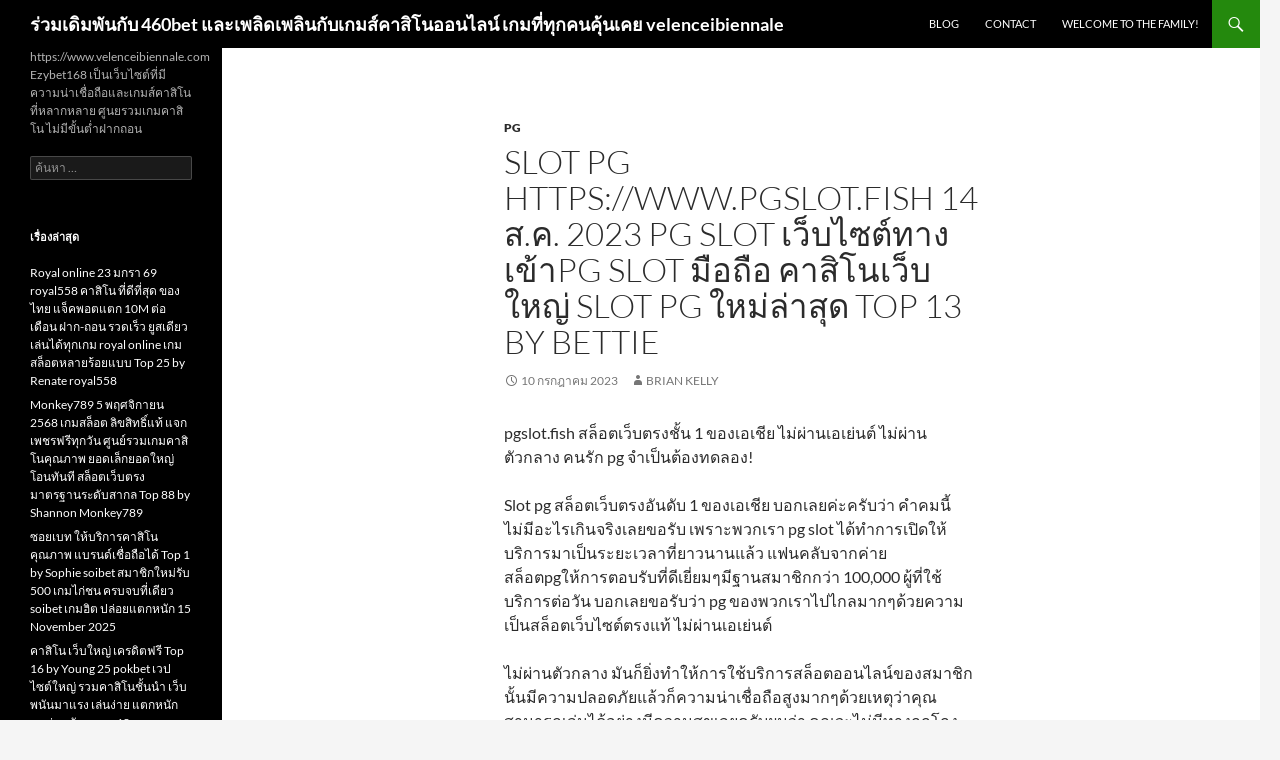

--- FILE ---
content_type: text/html; charset=UTF-8
request_url: https://www.velenceibiennale.com/slot-pg-https-www-pgslot-fish-14-%E0%B8%AA-%E0%B8%84-2023-pg-slot-%E0%B9%80%E0%B8%A7%E0%B9%87%E0%B8%9A%E0%B9%84%E0%B8%8B%E0%B8%95%E0%B9%8C%E0%B8%97%E0%B8%B2%E0%B8%87%E0%B9%80%E0%B8%82%E0%B9%89/
body_size: 22431
content:
<!DOCTYPE html>
<!--[if IE 7]>
<html class="ie ie7" lang="th">
<![endif]-->
<!--[if IE 8]>
<html class="ie ie8" lang="th">
<![endif]-->
<!--[if !(IE 7) & !(IE 8)]><!-->
<html lang="th">
<!--<![endif]-->
<head>
	<meta charset="UTF-8">
	<meta name="viewport" content="width=device-width">
	<title>Slot pg https://www.Pgslot.fish 14 ส.ค. 2023 pg slot เว็บไซต์ทางเข้าpg slot มือถือ คาสิโนเว็บใหญ่ slot pg ใหม่ล่าสุด Top 13 by Bettie - ร่วมเดิมพันกับ 460bet และเพลิดเพลินกับเกมส์คาสิโนออนไลน์ เกมที่ทุกคนคุ้นเคย velenceibiennale</title>
	<link rel="profile" href="https://gmpg.org/xfn/11">
	<link rel="pingback" href="https://www.velenceibiennale.com/xmlrpc.php">
	<!--[if lt IE 9]>
	<script src="https://www.velenceibiennale.com/wp-content/themes/twentyfourteen/js/html5.js?ver=3.7.0"></script>
	<![endif]-->
	<meta name='robots' content='index, follow, max-image-preview:large, max-snippet:-1, max-video-preview:-1' />
	<style>img:is([sizes="auto" i], [sizes^="auto," i]) { contain-intrinsic-size: 3000px 1500px }</style>
	
	<!-- This site is optimized with the Yoast SEO Premium plugin v19.2.1 (Yoast SEO v26.4) - https://yoast.com/wordpress/plugins/seo/ -->
	<link rel="canonical" href="https://www.velenceibiennale.com/slot-pg-https-www-pgslot-fish-14-ส-ค-2023-pg-slot-เว็บไซต์ทางเข้/" />
	<meta property="og:locale" content="th_TH" />
	<meta property="og:type" content="article" />
	<meta property="og:title" content="Slot pg https://www.Pgslot.fish 14 ส.ค. 2023 pg slot เว็บไซต์ทางเข้าpg slot มือถือ คาสิโนเว็บใหญ่ slot pg ใหม่ล่าสุด Top 13 by Bettie" />
	<meta property="og:description" content="pgslot.fish สล็อตเว็บตรงชั้น 1 ของเอเชีย ไม่ผ่านเอเย่นต &hellip; อ่านเพิ่มเติม Slot pg https://www.Pgslot.fish 14 ส.ค. 2023 pg slot เว็บไซต์ทางเข้าpg slot มือถือ คาสิโนเว็บใหญ่ slot pg ใหม่ล่าสุด Top 13 by Bettie &rarr;" />
	<meta property="og:url" content="https://www.velenceibiennale.com/slot-pg-https-www-pgslot-fish-14-ส-ค-2023-pg-slot-เว็บไซต์ทางเข้/" />
	<meta property="og:site_name" content="ร่วมเดิมพันกับ 460bet และเพลิดเพลินกับเกมส์คาสิโนออนไลน์ เกมที่ทุกคนคุ้นเคย velenceibiennale" />
	<meta property="article:published_time" content="2023-07-10T04:22:05+00:00" />
	<meta property="og:image" content="https://www.pgslot.fish/wp-content/uploads/2022/10/%E0%B9%81%E0%B8%88%E0%B8%81%E0%B9%80%E0%B8%9E%E0%B8%8A%E0%B8%A3%E0%B8%9F%E0%B8%A3%E0%B8%B5.jpg" />
	<meta name="author" content="Brian Kelly" />
	<meta name="twitter:card" content="summary_large_image" />
	<meta name="twitter:label1" content="Written by" />
	<meta name="twitter:data1" content="Brian Kelly" />
	<script type="application/ld+json" class="yoast-schema-graph">{"@context":"https://schema.org","@graph":[{"@type":"WebPage","@id":"https://www.velenceibiennale.com/slot-pg-https-www-pgslot-fish-14-%e0%b8%aa-%e0%b8%84-2023-pg-slot-%e0%b9%80%e0%b8%a7%e0%b9%87%e0%b8%9a%e0%b9%84%e0%b8%8b%e0%b8%95%e0%b9%8c%e0%b8%97%e0%b8%b2%e0%b8%87%e0%b9%80%e0%b8%82%e0%b9%89/","url":"https://www.velenceibiennale.com/slot-pg-https-www-pgslot-fish-14-%e0%b8%aa-%e0%b8%84-2023-pg-slot-%e0%b9%80%e0%b8%a7%e0%b9%87%e0%b8%9a%e0%b9%84%e0%b8%8b%e0%b8%95%e0%b9%8c%e0%b8%97%e0%b8%b2%e0%b8%87%e0%b9%80%e0%b8%82%e0%b9%89/","name":"Slot pg https://www.Pgslot.fish 14 ส.ค. 2023 pg slot เว็บไซต์ทางเข้าpg slot มือถือ คาสิโนเว็บใหญ่ slot pg ใหม่ล่าสุด Top 13 by Bettie - ร่วมเดิมพันกับ 460bet และเพลิดเพลินกับเกมส์คาสิโนออนไลน์ เกมที่ทุกคนคุ้นเคย velenceibiennale","isPartOf":{"@id":"https://www.velenceibiennale.com/#website"},"primaryImageOfPage":{"@id":"https://www.velenceibiennale.com/slot-pg-https-www-pgslot-fish-14-%e0%b8%aa-%e0%b8%84-2023-pg-slot-%e0%b9%80%e0%b8%a7%e0%b9%87%e0%b8%9a%e0%b9%84%e0%b8%8b%e0%b8%95%e0%b9%8c%e0%b8%97%e0%b8%b2%e0%b8%87%e0%b9%80%e0%b8%82%e0%b9%89/#primaryimage"},"image":{"@id":"https://www.velenceibiennale.com/slot-pg-https-www-pgslot-fish-14-%e0%b8%aa-%e0%b8%84-2023-pg-slot-%e0%b9%80%e0%b8%a7%e0%b9%87%e0%b8%9a%e0%b9%84%e0%b8%8b%e0%b8%95%e0%b9%8c%e0%b8%97%e0%b8%b2%e0%b8%87%e0%b9%80%e0%b8%82%e0%b9%89/#primaryimage"},"thumbnailUrl":"https://www.pgslot.fish/wp-content/uploads/2022/10/%E0%B9%81%E0%B8%88%E0%B8%81%E0%B9%80%E0%B8%9E%E0%B8%8A%E0%B8%A3%E0%B8%9F%E0%B8%A3%E0%B8%B5.jpg","datePublished":"2023-07-10T04:22:05+00:00","author":{"@id":"https://www.velenceibiennale.com/#/schema/person/cde282e07a739baa80e0c18aaf7860c3"},"breadcrumb":{"@id":"https://www.velenceibiennale.com/slot-pg-https-www-pgslot-fish-14-%e0%b8%aa-%e0%b8%84-2023-pg-slot-%e0%b9%80%e0%b8%a7%e0%b9%87%e0%b8%9a%e0%b9%84%e0%b8%8b%e0%b8%95%e0%b9%8c%e0%b8%97%e0%b8%b2%e0%b8%87%e0%b9%80%e0%b8%82%e0%b9%89/#breadcrumb"},"inLanguage":"th","potentialAction":[{"@type":"ReadAction","target":["https://www.velenceibiennale.com/slot-pg-https-www-pgslot-fish-14-%e0%b8%aa-%e0%b8%84-2023-pg-slot-%e0%b9%80%e0%b8%a7%e0%b9%87%e0%b8%9a%e0%b9%84%e0%b8%8b%e0%b8%95%e0%b9%8c%e0%b8%97%e0%b8%b2%e0%b8%87%e0%b9%80%e0%b8%82%e0%b9%89/"]}]},{"@type":"ImageObject","inLanguage":"th","@id":"https://www.velenceibiennale.com/slot-pg-https-www-pgslot-fish-14-%e0%b8%aa-%e0%b8%84-2023-pg-slot-%e0%b9%80%e0%b8%a7%e0%b9%87%e0%b8%9a%e0%b9%84%e0%b8%8b%e0%b8%95%e0%b9%8c%e0%b8%97%e0%b8%b2%e0%b8%87%e0%b9%80%e0%b8%82%e0%b9%89/#primaryimage","url":"https://www.pgslot.fish/wp-content/uploads/2022/10/%E0%B9%81%E0%B8%88%E0%B8%81%E0%B9%80%E0%B8%9E%E0%B8%8A%E0%B8%A3%E0%B8%9F%E0%B8%A3%E0%B8%B5.jpg","contentUrl":"https://www.pgslot.fish/wp-content/uploads/2022/10/%E0%B9%81%E0%B8%88%E0%B8%81%E0%B9%80%E0%B8%9E%E0%B8%8A%E0%B8%A3%E0%B8%9F%E0%B8%A3%E0%B8%B5.jpg"},{"@type":"BreadcrumbList","@id":"https://www.velenceibiennale.com/slot-pg-https-www-pgslot-fish-14-%e0%b8%aa-%e0%b8%84-2023-pg-slot-%e0%b9%80%e0%b8%a7%e0%b9%87%e0%b8%9a%e0%b9%84%e0%b8%8b%e0%b8%95%e0%b9%8c%e0%b8%97%e0%b8%b2%e0%b8%87%e0%b9%80%e0%b8%82%e0%b9%89/#breadcrumb","itemListElement":[{"@type":"ListItem","position":1,"name":"Home","item":"https://www.velenceibiennale.com/"},{"@type":"ListItem","position":2,"name":"Slot pg https://www.Pgslot.fish 14 ส.ค. 2023 pg slot เว็บไซต์ทางเข้าpg slot มือถือ คาสิโนเว็บใหญ่ slot pg ใหม่ล่าสุด Top 13 by Bettie"}]},{"@type":"WebSite","@id":"https://www.velenceibiennale.com/#website","url":"https://www.velenceibiennale.com/","name":"ร่วมเดิมพันกับ 460bet และเพลิดเพลินกับเกมส์คาสิโนออนไลน์ เกมที่ทุกคนคุ้นเคย velenceibiennale","description":"https://www.velenceibiennale.com Ezybet168 เป็นเว็บไซต์ที่มีความน่าเชื่อถือและเกมส์คาสิโนที่หลากหลาย ศูนยรวมเกมคาสิโน ไม่มีขั้นต่ำฝากถอน","potentialAction":[{"@type":"SearchAction","target":{"@type":"EntryPoint","urlTemplate":"https://www.velenceibiennale.com/?s={search_term_string}"},"query-input":{"@type":"PropertyValueSpecification","valueRequired":true,"valueName":"search_term_string"}}],"inLanguage":"th"},{"@type":"Person","@id":"https://www.velenceibiennale.com/#/schema/person/cde282e07a739baa80e0c18aaf7860c3","name":"Brian Kelly","image":{"@type":"ImageObject","inLanguage":"th","@id":"https://www.velenceibiennale.com/#/schema/person/image/","url":"https://secure.gravatar.com/avatar/f4a12714e7cd92b93210735c3ec78bc1b66f3db1ebbabf3e45171dd2fde51d91?s=96&d=wavatar&r=x","contentUrl":"https://secure.gravatar.com/avatar/f4a12714e7cd92b93210735c3ec78bc1b66f3db1ebbabf3e45171dd2fde51d91?s=96&d=wavatar&r=x","caption":"Brian Kelly"},"url":"https://www.velenceibiennale.com/author/briankelly/"}]}</script>
	<!-- / Yoast SEO Premium plugin. -->


<link rel="alternate" type="application/rss+xml" title="ร่วมเดิมพันกับ 460bet และเพลิดเพลินกับเกมส์คาสิโนออนไลน์ เกมที่ทุกคนคุ้นเคย velenceibiennale &raquo; ฟีด" href="https://www.velenceibiennale.com/feed/" />
<link rel="alternate" type="application/rss+xml" title="ร่วมเดิมพันกับ 460bet และเพลิดเพลินกับเกมส์คาสิโนออนไลน์ เกมที่ทุกคนคุ้นเคย velenceibiennale &raquo; ฟีดความเห็น" href="https://www.velenceibiennale.com/comments/feed/" />
<script>
window._wpemojiSettings = {"baseUrl":"https:\/\/s.w.org\/images\/core\/emoji\/16.0.1\/72x72\/","ext":".png","svgUrl":"https:\/\/s.w.org\/images\/core\/emoji\/16.0.1\/svg\/","svgExt":".svg","source":{"concatemoji":"https:\/\/www.velenceibiennale.com\/wp-includes\/js\/wp-emoji-release.min.js?ver=6.8.3"}};
/*! This file is auto-generated */
!function(s,n){var o,i,e;function c(e){try{var t={supportTests:e,timestamp:(new Date).valueOf()};sessionStorage.setItem(o,JSON.stringify(t))}catch(e){}}function p(e,t,n){e.clearRect(0,0,e.canvas.width,e.canvas.height),e.fillText(t,0,0);var t=new Uint32Array(e.getImageData(0,0,e.canvas.width,e.canvas.height).data),a=(e.clearRect(0,0,e.canvas.width,e.canvas.height),e.fillText(n,0,0),new Uint32Array(e.getImageData(0,0,e.canvas.width,e.canvas.height).data));return t.every(function(e,t){return e===a[t]})}function u(e,t){e.clearRect(0,0,e.canvas.width,e.canvas.height),e.fillText(t,0,0);for(var n=e.getImageData(16,16,1,1),a=0;a<n.data.length;a++)if(0!==n.data[a])return!1;return!0}function f(e,t,n,a){switch(t){case"flag":return n(e,"\ud83c\udff3\ufe0f\u200d\u26a7\ufe0f","\ud83c\udff3\ufe0f\u200b\u26a7\ufe0f")?!1:!n(e,"\ud83c\udde8\ud83c\uddf6","\ud83c\udde8\u200b\ud83c\uddf6")&&!n(e,"\ud83c\udff4\udb40\udc67\udb40\udc62\udb40\udc65\udb40\udc6e\udb40\udc67\udb40\udc7f","\ud83c\udff4\u200b\udb40\udc67\u200b\udb40\udc62\u200b\udb40\udc65\u200b\udb40\udc6e\u200b\udb40\udc67\u200b\udb40\udc7f");case"emoji":return!a(e,"\ud83e\udedf")}return!1}function g(e,t,n,a){var r="undefined"!=typeof WorkerGlobalScope&&self instanceof WorkerGlobalScope?new OffscreenCanvas(300,150):s.createElement("canvas"),o=r.getContext("2d",{willReadFrequently:!0}),i=(o.textBaseline="top",o.font="600 32px Arial",{});return e.forEach(function(e){i[e]=t(o,e,n,a)}),i}function t(e){var t=s.createElement("script");t.src=e,t.defer=!0,s.head.appendChild(t)}"undefined"!=typeof Promise&&(o="wpEmojiSettingsSupports",i=["flag","emoji"],n.supports={everything:!0,everythingExceptFlag:!0},e=new Promise(function(e){s.addEventListener("DOMContentLoaded",e,{once:!0})}),new Promise(function(t){var n=function(){try{var e=JSON.parse(sessionStorage.getItem(o));if("object"==typeof e&&"number"==typeof e.timestamp&&(new Date).valueOf()<e.timestamp+604800&&"object"==typeof e.supportTests)return e.supportTests}catch(e){}return null}();if(!n){if("undefined"!=typeof Worker&&"undefined"!=typeof OffscreenCanvas&&"undefined"!=typeof URL&&URL.createObjectURL&&"undefined"!=typeof Blob)try{var e="postMessage("+g.toString()+"("+[JSON.stringify(i),f.toString(),p.toString(),u.toString()].join(",")+"));",a=new Blob([e],{type:"text/javascript"}),r=new Worker(URL.createObjectURL(a),{name:"wpTestEmojiSupports"});return void(r.onmessage=function(e){c(n=e.data),r.terminate(),t(n)})}catch(e){}c(n=g(i,f,p,u))}t(n)}).then(function(e){for(var t in e)n.supports[t]=e[t],n.supports.everything=n.supports.everything&&n.supports[t],"flag"!==t&&(n.supports.everythingExceptFlag=n.supports.everythingExceptFlag&&n.supports[t]);n.supports.everythingExceptFlag=n.supports.everythingExceptFlag&&!n.supports.flag,n.DOMReady=!1,n.readyCallback=function(){n.DOMReady=!0}}).then(function(){return e}).then(function(){var e;n.supports.everything||(n.readyCallback(),(e=n.source||{}).concatemoji?t(e.concatemoji):e.wpemoji&&e.twemoji&&(t(e.twemoji),t(e.wpemoji)))}))}((window,document),window._wpemojiSettings);
</script>
<style id='wp-emoji-styles-inline-css'>

	img.wp-smiley, img.emoji {
		display: inline !important;
		border: none !important;
		box-shadow: none !important;
		height: 1em !important;
		width: 1em !important;
		margin: 0 0.07em !important;
		vertical-align: -0.1em !important;
		background: none !important;
		padding: 0 !important;
	}
</style>
<link rel='stylesheet' id='wp-block-library-css' href='https://www.velenceibiennale.com/wp-includes/css/dist/block-library/style.min.css?ver=6.8.3' media='all' />
<style id='wp-block-library-theme-inline-css'>
.wp-block-audio :where(figcaption){color:#555;font-size:13px;text-align:center}.is-dark-theme .wp-block-audio :where(figcaption){color:#ffffffa6}.wp-block-audio{margin:0 0 1em}.wp-block-code{border:1px solid #ccc;border-radius:4px;font-family:Menlo,Consolas,monaco,monospace;padding:.8em 1em}.wp-block-embed :where(figcaption){color:#555;font-size:13px;text-align:center}.is-dark-theme .wp-block-embed :where(figcaption){color:#ffffffa6}.wp-block-embed{margin:0 0 1em}.blocks-gallery-caption{color:#555;font-size:13px;text-align:center}.is-dark-theme .blocks-gallery-caption{color:#ffffffa6}:root :where(.wp-block-image figcaption){color:#555;font-size:13px;text-align:center}.is-dark-theme :root :where(.wp-block-image figcaption){color:#ffffffa6}.wp-block-image{margin:0 0 1em}.wp-block-pullquote{border-bottom:4px solid;border-top:4px solid;color:currentColor;margin-bottom:1.75em}.wp-block-pullquote cite,.wp-block-pullquote footer,.wp-block-pullquote__citation{color:currentColor;font-size:.8125em;font-style:normal;text-transform:uppercase}.wp-block-quote{border-left:.25em solid;margin:0 0 1.75em;padding-left:1em}.wp-block-quote cite,.wp-block-quote footer{color:currentColor;font-size:.8125em;font-style:normal;position:relative}.wp-block-quote:where(.has-text-align-right){border-left:none;border-right:.25em solid;padding-left:0;padding-right:1em}.wp-block-quote:where(.has-text-align-center){border:none;padding-left:0}.wp-block-quote.is-large,.wp-block-quote.is-style-large,.wp-block-quote:where(.is-style-plain){border:none}.wp-block-search .wp-block-search__label{font-weight:700}.wp-block-search__button{border:1px solid #ccc;padding:.375em .625em}:where(.wp-block-group.has-background){padding:1.25em 2.375em}.wp-block-separator.has-css-opacity{opacity:.4}.wp-block-separator{border:none;border-bottom:2px solid;margin-left:auto;margin-right:auto}.wp-block-separator.has-alpha-channel-opacity{opacity:1}.wp-block-separator:not(.is-style-wide):not(.is-style-dots){width:100px}.wp-block-separator.has-background:not(.is-style-dots){border-bottom:none;height:1px}.wp-block-separator.has-background:not(.is-style-wide):not(.is-style-dots){height:2px}.wp-block-table{margin:0 0 1em}.wp-block-table td,.wp-block-table th{word-break:normal}.wp-block-table :where(figcaption){color:#555;font-size:13px;text-align:center}.is-dark-theme .wp-block-table :where(figcaption){color:#ffffffa6}.wp-block-video :where(figcaption){color:#555;font-size:13px;text-align:center}.is-dark-theme .wp-block-video :where(figcaption){color:#ffffffa6}.wp-block-video{margin:0 0 1em}:root :where(.wp-block-template-part.has-background){margin-bottom:0;margin-top:0;padding:1.25em 2.375em}
</style>
<style id='classic-theme-styles-inline-css'>
/*! This file is auto-generated */
.wp-block-button__link{color:#fff;background-color:#32373c;border-radius:9999px;box-shadow:none;text-decoration:none;padding:calc(.667em + 2px) calc(1.333em + 2px);font-size:1.125em}.wp-block-file__button{background:#32373c;color:#fff;text-decoration:none}
</style>
<style id='global-styles-inline-css'>
:root{--wp--preset--aspect-ratio--square: 1;--wp--preset--aspect-ratio--4-3: 4/3;--wp--preset--aspect-ratio--3-4: 3/4;--wp--preset--aspect-ratio--3-2: 3/2;--wp--preset--aspect-ratio--2-3: 2/3;--wp--preset--aspect-ratio--16-9: 16/9;--wp--preset--aspect-ratio--9-16: 9/16;--wp--preset--color--black: #000;--wp--preset--color--cyan-bluish-gray: #abb8c3;--wp--preset--color--white: #fff;--wp--preset--color--pale-pink: #f78da7;--wp--preset--color--vivid-red: #cf2e2e;--wp--preset--color--luminous-vivid-orange: #ff6900;--wp--preset--color--luminous-vivid-amber: #fcb900;--wp--preset--color--light-green-cyan: #7bdcb5;--wp--preset--color--vivid-green-cyan: #00d084;--wp--preset--color--pale-cyan-blue: #8ed1fc;--wp--preset--color--vivid-cyan-blue: #0693e3;--wp--preset--color--vivid-purple: #9b51e0;--wp--preset--color--green: #24890d;--wp--preset--color--dark-gray: #2b2b2b;--wp--preset--color--medium-gray: #767676;--wp--preset--color--light-gray: #f5f5f5;--wp--preset--gradient--vivid-cyan-blue-to-vivid-purple: linear-gradient(135deg,rgba(6,147,227,1) 0%,rgb(155,81,224) 100%);--wp--preset--gradient--light-green-cyan-to-vivid-green-cyan: linear-gradient(135deg,rgb(122,220,180) 0%,rgb(0,208,130) 100%);--wp--preset--gradient--luminous-vivid-amber-to-luminous-vivid-orange: linear-gradient(135deg,rgba(252,185,0,1) 0%,rgba(255,105,0,1) 100%);--wp--preset--gradient--luminous-vivid-orange-to-vivid-red: linear-gradient(135deg,rgba(255,105,0,1) 0%,rgb(207,46,46) 100%);--wp--preset--gradient--very-light-gray-to-cyan-bluish-gray: linear-gradient(135deg,rgb(238,238,238) 0%,rgb(169,184,195) 100%);--wp--preset--gradient--cool-to-warm-spectrum: linear-gradient(135deg,rgb(74,234,220) 0%,rgb(151,120,209) 20%,rgb(207,42,186) 40%,rgb(238,44,130) 60%,rgb(251,105,98) 80%,rgb(254,248,76) 100%);--wp--preset--gradient--blush-light-purple: linear-gradient(135deg,rgb(255,206,236) 0%,rgb(152,150,240) 100%);--wp--preset--gradient--blush-bordeaux: linear-gradient(135deg,rgb(254,205,165) 0%,rgb(254,45,45) 50%,rgb(107,0,62) 100%);--wp--preset--gradient--luminous-dusk: linear-gradient(135deg,rgb(255,203,112) 0%,rgb(199,81,192) 50%,rgb(65,88,208) 100%);--wp--preset--gradient--pale-ocean: linear-gradient(135deg,rgb(255,245,203) 0%,rgb(182,227,212) 50%,rgb(51,167,181) 100%);--wp--preset--gradient--electric-grass: linear-gradient(135deg,rgb(202,248,128) 0%,rgb(113,206,126) 100%);--wp--preset--gradient--midnight: linear-gradient(135deg,rgb(2,3,129) 0%,rgb(40,116,252) 100%);--wp--preset--font-size--small: 13px;--wp--preset--font-size--medium: 20px;--wp--preset--font-size--large: 36px;--wp--preset--font-size--x-large: 42px;--wp--preset--spacing--20: 0.44rem;--wp--preset--spacing--30: 0.67rem;--wp--preset--spacing--40: 1rem;--wp--preset--spacing--50: 1.5rem;--wp--preset--spacing--60: 2.25rem;--wp--preset--spacing--70: 3.38rem;--wp--preset--spacing--80: 5.06rem;--wp--preset--shadow--natural: 6px 6px 9px rgba(0, 0, 0, 0.2);--wp--preset--shadow--deep: 12px 12px 50px rgba(0, 0, 0, 0.4);--wp--preset--shadow--sharp: 6px 6px 0px rgba(0, 0, 0, 0.2);--wp--preset--shadow--outlined: 6px 6px 0px -3px rgba(255, 255, 255, 1), 6px 6px rgba(0, 0, 0, 1);--wp--preset--shadow--crisp: 6px 6px 0px rgba(0, 0, 0, 1);}:where(.is-layout-flex){gap: 0.5em;}:where(.is-layout-grid){gap: 0.5em;}body .is-layout-flex{display: flex;}.is-layout-flex{flex-wrap: wrap;align-items: center;}.is-layout-flex > :is(*, div){margin: 0;}body .is-layout-grid{display: grid;}.is-layout-grid > :is(*, div){margin: 0;}:where(.wp-block-columns.is-layout-flex){gap: 2em;}:where(.wp-block-columns.is-layout-grid){gap: 2em;}:where(.wp-block-post-template.is-layout-flex){gap: 1.25em;}:where(.wp-block-post-template.is-layout-grid){gap: 1.25em;}.has-black-color{color: var(--wp--preset--color--black) !important;}.has-cyan-bluish-gray-color{color: var(--wp--preset--color--cyan-bluish-gray) !important;}.has-white-color{color: var(--wp--preset--color--white) !important;}.has-pale-pink-color{color: var(--wp--preset--color--pale-pink) !important;}.has-vivid-red-color{color: var(--wp--preset--color--vivid-red) !important;}.has-luminous-vivid-orange-color{color: var(--wp--preset--color--luminous-vivid-orange) !important;}.has-luminous-vivid-amber-color{color: var(--wp--preset--color--luminous-vivid-amber) !important;}.has-light-green-cyan-color{color: var(--wp--preset--color--light-green-cyan) !important;}.has-vivid-green-cyan-color{color: var(--wp--preset--color--vivid-green-cyan) !important;}.has-pale-cyan-blue-color{color: var(--wp--preset--color--pale-cyan-blue) !important;}.has-vivid-cyan-blue-color{color: var(--wp--preset--color--vivid-cyan-blue) !important;}.has-vivid-purple-color{color: var(--wp--preset--color--vivid-purple) !important;}.has-black-background-color{background-color: var(--wp--preset--color--black) !important;}.has-cyan-bluish-gray-background-color{background-color: var(--wp--preset--color--cyan-bluish-gray) !important;}.has-white-background-color{background-color: var(--wp--preset--color--white) !important;}.has-pale-pink-background-color{background-color: var(--wp--preset--color--pale-pink) !important;}.has-vivid-red-background-color{background-color: var(--wp--preset--color--vivid-red) !important;}.has-luminous-vivid-orange-background-color{background-color: var(--wp--preset--color--luminous-vivid-orange) !important;}.has-luminous-vivid-amber-background-color{background-color: var(--wp--preset--color--luminous-vivid-amber) !important;}.has-light-green-cyan-background-color{background-color: var(--wp--preset--color--light-green-cyan) !important;}.has-vivid-green-cyan-background-color{background-color: var(--wp--preset--color--vivid-green-cyan) !important;}.has-pale-cyan-blue-background-color{background-color: var(--wp--preset--color--pale-cyan-blue) !important;}.has-vivid-cyan-blue-background-color{background-color: var(--wp--preset--color--vivid-cyan-blue) !important;}.has-vivid-purple-background-color{background-color: var(--wp--preset--color--vivid-purple) !important;}.has-black-border-color{border-color: var(--wp--preset--color--black) !important;}.has-cyan-bluish-gray-border-color{border-color: var(--wp--preset--color--cyan-bluish-gray) !important;}.has-white-border-color{border-color: var(--wp--preset--color--white) !important;}.has-pale-pink-border-color{border-color: var(--wp--preset--color--pale-pink) !important;}.has-vivid-red-border-color{border-color: var(--wp--preset--color--vivid-red) !important;}.has-luminous-vivid-orange-border-color{border-color: var(--wp--preset--color--luminous-vivid-orange) !important;}.has-luminous-vivid-amber-border-color{border-color: var(--wp--preset--color--luminous-vivid-amber) !important;}.has-light-green-cyan-border-color{border-color: var(--wp--preset--color--light-green-cyan) !important;}.has-vivid-green-cyan-border-color{border-color: var(--wp--preset--color--vivid-green-cyan) !important;}.has-pale-cyan-blue-border-color{border-color: var(--wp--preset--color--pale-cyan-blue) !important;}.has-vivid-cyan-blue-border-color{border-color: var(--wp--preset--color--vivid-cyan-blue) !important;}.has-vivid-purple-border-color{border-color: var(--wp--preset--color--vivid-purple) !important;}.has-vivid-cyan-blue-to-vivid-purple-gradient-background{background: var(--wp--preset--gradient--vivid-cyan-blue-to-vivid-purple) !important;}.has-light-green-cyan-to-vivid-green-cyan-gradient-background{background: var(--wp--preset--gradient--light-green-cyan-to-vivid-green-cyan) !important;}.has-luminous-vivid-amber-to-luminous-vivid-orange-gradient-background{background: var(--wp--preset--gradient--luminous-vivid-amber-to-luminous-vivid-orange) !important;}.has-luminous-vivid-orange-to-vivid-red-gradient-background{background: var(--wp--preset--gradient--luminous-vivid-orange-to-vivid-red) !important;}.has-very-light-gray-to-cyan-bluish-gray-gradient-background{background: var(--wp--preset--gradient--very-light-gray-to-cyan-bluish-gray) !important;}.has-cool-to-warm-spectrum-gradient-background{background: var(--wp--preset--gradient--cool-to-warm-spectrum) !important;}.has-blush-light-purple-gradient-background{background: var(--wp--preset--gradient--blush-light-purple) !important;}.has-blush-bordeaux-gradient-background{background: var(--wp--preset--gradient--blush-bordeaux) !important;}.has-luminous-dusk-gradient-background{background: var(--wp--preset--gradient--luminous-dusk) !important;}.has-pale-ocean-gradient-background{background: var(--wp--preset--gradient--pale-ocean) !important;}.has-electric-grass-gradient-background{background: var(--wp--preset--gradient--electric-grass) !important;}.has-midnight-gradient-background{background: var(--wp--preset--gradient--midnight) !important;}.has-small-font-size{font-size: var(--wp--preset--font-size--small) !important;}.has-medium-font-size{font-size: var(--wp--preset--font-size--medium) !important;}.has-large-font-size{font-size: var(--wp--preset--font-size--large) !important;}.has-x-large-font-size{font-size: var(--wp--preset--font-size--x-large) !important;}
:where(.wp-block-post-template.is-layout-flex){gap: 1.25em;}:where(.wp-block-post-template.is-layout-grid){gap: 1.25em;}
:where(.wp-block-columns.is-layout-flex){gap: 2em;}:where(.wp-block-columns.is-layout-grid){gap: 2em;}
:root :where(.wp-block-pullquote){font-size: 1.5em;line-height: 1.6;}
</style>
<link rel='stylesheet' id='dashicons-css' href='https://www.velenceibiennale.com/wp-includes/css/dashicons.min.css?ver=6.8.3' media='all' />
<link rel='stylesheet' id='admin-bar-css' href='https://www.velenceibiennale.com/wp-includes/css/admin-bar.min.css?ver=6.8.3' media='all' />
<style id='admin-bar-inline-css'>

    /* Hide CanvasJS credits for P404 charts specifically */
    #p404RedirectChart .canvasjs-chart-credit {
        display: none !important;
    }
    
    #p404RedirectChart canvas {
        border-radius: 6px;
    }

    .p404-redirect-adminbar-weekly-title {
        font-weight: bold;
        font-size: 14px;
        color: #fff;
        margin-bottom: 6px;
    }

    #wpadminbar #wp-admin-bar-p404_free_top_button .ab-icon:before {
        content: "\f103";
        color: #dc3545;
        top: 3px;
    }
    
    #wp-admin-bar-p404_free_top_button .ab-item {
        min-width: 80px !important;
        padding: 0px !important;
    }
    
    /* Ensure proper positioning and z-index for P404 dropdown */
    .p404-redirect-adminbar-dropdown-wrap { 
        min-width: 0; 
        padding: 0;
        position: static !important;
    }
    
    #wpadminbar #wp-admin-bar-p404_free_top_button_dropdown {
        position: static !important;
    }
    
    #wpadminbar #wp-admin-bar-p404_free_top_button_dropdown .ab-item {
        padding: 0 !important;
        margin: 0 !important;
    }
    
    .p404-redirect-dropdown-container {
        min-width: 340px;
        padding: 18px 18px 12px 18px;
        background: #23282d !important;
        color: #fff;
        border-radius: 12px;
        box-shadow: 0 8px 32px rgba(0,0,0,0.25);
        margin-top: 10px;
        position: relative !important;
        z-index: 999999 !important;
        display: block !important;
        border: 1px solid #444;
    }
    
    /* Ensure P404 dropdown appears on hover */
    #wpadminbar #wp-admin-bar-p404_free_top_button .p404-redirect-dropdown-container { 
        display: none !important;
    }
    
    #wpadminbar #wp-admin-bar-p404_free_top_button:hover .p404-redirect-dropdown-container { 
        display: block !important;
    }
    
    #wpadminbar #wp-admin-bar-p404_free_top_button:hover #wp-admin-bar-p404_free_top_button_dropdown .p404-redirect-dropdown-container {
        display: block !important;
    }
    
    .p404-redirect-card {
        background: #2c3338;
        border-radius: 8px;
        padding: 18px 18px 12px 18px;
        box-shadow: 0 2px 8px rgba(0,0,0,0.07);
        display: flex;
        flex-direction: column;
        align-items: flex-start;
        border: 1px solid #444;
    }
    
    .p404-redirect-btn {
        display: inline-block;
        background: #dc3545;
        color: #fff !important;
        font-weight: bold;
        padding: 5px 22px;
        border-radius: 8px;
        text-decoration: none;
        font-size: 17px;
        transition: background 0.2s, box-shadow 0.2s;
        margin-top: 8px;
        box-shadow: 0 2px 8px rgba(220,53,69,0.15);
        text-align: center;
        line-height: 1.6;
    }
    
    .p404-redirect-btn:hover {
        background: #c82333;
        color: #fff !important;
        box-shadow: 0 4px 16px rgba(220,53,69,0.25);
    }
    
    /* Prevent conflicts with other admin bar dropdowns */
    #wpadminbar .ab-top-menu > li:hover > .ab-item,
    #wpadminbar .ab-top-menu > li.hover > .ab-item {
        z-index: auto;
    }
    
    #wpadminbar #wp-admin-bar-p404_free_top_button:hover > .ab-item {
        z-index: 999998 !important;
    }
    
</style>
<link rel='stylesheet' id='contact-form-7-css' href='https://www.velenceibiennale.com/wp-content/plugins/contact-form-7/includes/css/styles.css?ver=6.1.3' media='all' />
<link rel='stylesheet' id='PageBuilderSandwich-css' href='https://www.velenceibiennale.com/wp-content/plugins/page-builder-sandwich/page_builder_sandwich/css/style.min.css?ver=5.1.0' media='all' />
<link rel='stylesheet' id='tranzly-css' href='https://www.velenceibiennale.com/wp-content/plugins/tranzly/includes/assets/css/tranzly.css?ver=2.0.0' media='all' />
<link rel='stylesheet' id='wp-show-posts-css' href='https://www.velenceibiennale.com/wp-content/plugins/wp-show-posts/css/wp-show-posts-min.css?ver=1.1.6' media='all' />
<link rel='stylesheet' id='twentyfourteen-lato-css' href='https://www.velenceibiennale.com/wp-content/themes/twentyfourteen/fonts/font-lato.css?ver=20230328' media='all' />
<link rel='stylesheet' id='genericons-css' href='https://www.velenceibiennale.com/wp-content/themes/twentyfourteen/genericons/genericons.css?ver=3.0.3' media='all' />
<link rel='stylesheet' id='twentyfourteen-style-css' href='https://www.velenceibiennale.com/wp-content/themes/twentyfourteen/style.css?ver=20230328' media='all' />
<link rel='stylesheet' id='twentyfourteen-block-style-css' href='https://www.velenceibiennale.com/wp-content/themes/twentyfourteen/css/blocks.css?ver=20230206' media='all' />
<!--[if lt IE 9]>
<link rel='stylesheet' id='twentyfourteen-ie-css' href='https://www.velenceibiennale.com/wp-content/themes/twentyfourteen/css/ie.css?ver=20140711' media='all' />
<![endif]-->
<script id="PageBuilderSandwich-js-extra">
var pbsFrontendParams = {"theme_name":"twenty-fourteen","map_api_key":""};
</script>
<script src="https://www.velenceibiennale.com/wp-content/plugins/page-builder-sandwich/page_builder_sandwich/js/min/frontend-min.js?ver=5.1.0" id="PageBuilderSandwich-js"></script>
<script src="https://www.velenceibiennale.com/wp-includes/js/jquery/jquery.min.js?ver=3.7.1" id="jquery-core-js"></script>
<script src="https://www.velenceibiennale.com/wp-includes/js/jquery/jquery-migrate.min.js?ver=3.4.1" id="jquery-migrate-js"></script>
<script id="tranzly-js-extra">
var tranzly_plugin_vars = {"ajaxurl":"https:\/\/www.velenceibiennale.com\/wp-admin\/admin-ajax.php","plugin_url":"https:\/\/www.velenceibiennale.com\/wp-content\/plugins\/tranzly\/includes\/","site_url":"https:\/\/www.velenceibiennale.com"};
</script>
<script src="https://www.velenceibiennale.com/wp-content/plugins/tranzly/includes/assets/js/tranzly.js?ver=2.0.0" id="tranzly-js"></script>
<link rel="https://api.w.org/" href="https://www.velenceibiennale.com/wp-json/" /><link rel="alternate" title="JSON" type="application/json" href="https://www.velenceibiennale.com/wp-json/wp/v2/posts/231" /><link rel="EditURI" type="application/rsd+xml" title="RSD" href="https://www.velenceibiennale.com/xmlrpc.php?rsd" />
<meta name="generator" content="WordPress 6.8.3" />
<link rel='shortlink' href='https://www.velenceibiennale.com/?p=231' />
<link rel="alternate" title="oEmbed (JSON)" type="application/json+oembed" href="https://www.velenceibiennale.com/wp-json/oembed/1.0/embed?url=https%3A%2F%2Fwww.velenceibiennale.com%2Fslot-pg-https-www-pgslot-fish-14-%25e0%25b8%25aa-%25e0%25b8%2584-2023-pg-slot-%25e0%25b9%2580%25e0%25b8%25a7%25e0%25b9%2587%25e0%25b8%259a%25e0%25b9%2584%25e0%25b8%258b%25e0%25b8%2595%25e0%25b9%258c%25e0%25b8%2597%25e0%25b8%25b2%25e0%25b8%2587%25e0%25b9%2580%25e0%25b8%2582%25e0%25b9%2589%2F" />
<link rel="alternate" title="oEmbed (XML)" type="text/xml+oembed" href="https://www.velenceibiennale.com/wp-json/oembed/1.0/embed?url=https%3A%2F%2Fwww.velenceibiennale.com%2Fslot-pg-https-www-pgslot-fish-14-%25e0%25b8%25aa-%25e0%25b8%2584-2023-pg-slot-%25e0%25b9%2580%25e0%25b8%25a7%25e0%25b9%2587%25e0%25b8%259a%25e0%25b9%2584%25e0%25b8%258b%25e0%25b8%2595%25e0%25b9%258c%25e0%25b8%2597%25e0%25b8%25b2%25e0%25b8%2587%25e0%25b9%2580%25e0%25b8%2582%25e0%25b9%2589%2F&#038;format=xml" />
<style>.recentcomments a{display:inline !important;padding:0 !important;margin:0 !important;}</style></head>

<body class="wp-singular post-template-default single single-post postid-231 single-format-standard wp-embed-responsive wp-theme-twentyfourteen masthead-fixed full-width singular">
<div id="page" class="hfeed site">
	
	<header id="masthead" class="site-header">
		<div class="header-main">
			<h1 class="site-title"><a href="https://www.velenceibiennale.com/" rel="home">ร่วมเดิมพันกับ 460bet และเพลิดเพลินกับเกมส์คาสิโนออนไลน์ เกมที่ทุกคนคุ้นเคย velenceibiennale</a></h1>

			<div class="search-toggle">
				<a href="#search-container" class="screen-reader-text" aria-expanded="false" aria-controls="search-container">
					ค้นหา				</a>
			</div>

			<nav id="primary-navigation" class="site-navigation primary-navigation">
				<button class="menu-toggle">เมนูหลัก</button>
				<a class="screen-reader-text skip-link" href="#content">
					ข้ามไปยังเนื้อหา				</a>
				<div id="primary-menu" class="nav-menu"><ul>
<li class="page_item page-item-16"><a href="https://www.velenceibiennale.com/blog/">Blog</a></li>
<li class="page_item page-item-10"><a href="https://www.velenceibiennale.com/contact/">Contact</a></li>
<li class="page_item page-item-13"><a href="https://www.velenceibiennale.com/home/">Welcome to the family!</a></li>
</ul></div>
			</nav>
		</div>

		<div id="search-container" class="search-box-wrapper hide">
			<div class="search-box">
				<form role="search" method="get" class="search-form" action="https://www.velenceibiennale.com/">
				<label>
					<span class="screen-reader-text">ค้นหาสำหรับ:</span>
					<input type="search" class="search-field" placeholder="ค้นหา &hellip;" value="" name="s" />
				</label>
				<input type="submit" class="search-submit" value="ค้นหา" />
			</form>			</div>
		</div>
	</header><!-- #masthead -->

	<div id="main" class="site-main">

	<div id="primary" class="content-area">
		<div id="content" class="site-content" role="main">
			
<article id="post-231" class="post-231 post type-post status-publish format-standard hentry category-pg tag-pg-slot">
	
	<header class="entry-header">
				<div class="entry-meta">
			<span class="cat-links"><a href="https://www.velenceibiennale.com/category/pg/" rel="category tag">PG</a></span>
		</div>
			<h1 class="entry-title">Slot pg https://www.Pgslot.fish 14 ส.ค. 2023 pg slot เว็บไซต์ทางเข้าpg slot มือถือ คาสิโนเว็บใหญ่ slot pg ใหม่ล่าสุด Top 13 by Bettie</h1>
		<div class="entry-meta">
			<span class="entry-date"><a href="https://www.velenceibiennale.com/slot-pg-https-www-pgslot-fish-14-%e0%b8%aa-%e0%b8%84-2023-pg-slot-%e0%b9%80%e0%b8%a7%e0%b9%87%e0%b8%9a%e0%b9%84%e0%b8%8b%e0%b8%95%e0%b9%8c%e0%b8%97%e0%b8%b2%e0%b8%87%e0%b9%80%e0%b8%82%e0%b9%89/" rel="bookmark"><time class="entry-date" datetime="2023-07-10T11:22:05+07:00">10 กรกฎาคม 2023</time></a></span> <span class="byline"><span class="author vcard"><a class="url fn n" href="https://www.velenceibiennale.com/author/briankelly/" rel="author">Brian Kelly</a></span></span>		</div><!-- .entry-meta -->
	</header><!-- .entry-header -->

		<div class="entry-content">
		<div class="pbs-main-wrapper"><p>pgslot.fish สล็อตเว็บตรงชั้น 1 ของเอเชีย ไม่ผ่านเอเย่นต์ ไม่ผ่านตัวกลาง คนรัก pg จำเป็นต้องทดลอง!</p>
<p>Slot pg สล็อตเว็บตรงอันดับ 1 ของเอเชีย บอกเลยค่ะครับว่า คำคมนี้ไม่มีอะไรเกินจริงเลยขอรับ เพราะพวกเรา pg slot ได้ทำการเปิดให้บริการมาเป็นระยะเวลาที่ยาวนานแล้ว แฟนคลับจากค่ายสล็อตpgให้การตอบรับที่ดีเยี่ยมๆมีฐานสมาชิกกว่า 100,000 ผู้ที่ใช้บริการต่อวัน บอกเลยขอรับว่า pg ของพวกเราไปไกลมากๆด้วยความเป็นสล็อตเว็บไซต์ตรงแท้ ไม่ผ่านเอเย่นต์</p>
<p>ไม่ผ่านตัวกลาง มันก็ยิ่งทำให้การใช้บริการสล็อตออนไลน์ของสมาชิกนั้นมีความปลอดภัยแล้วก็ความน่าเชื่อถือสูงมากๆด้วยเหตุว่าคุณสามารถเล่นได้อย่างมีความสุขเลยครับผมว่า คุณจะไม่มีทางถูกโกงอย่างแน่นอน ผมกล้าประกันเลยนะครับ ไม่ว่าจะเป็นระบบเกมที่แจ็คพอตแตกง่าย แตกหนัก และก็แตกตามที่ควรเป็นจริงๆบริการฝากถอนของพวกเราที่เสถียรแบบสุดๆยอดเท่าไหร่ก็สามารถถอนได้ จะกี่ล้านก็ถอนได้ ไม่ต้องกังวลใดๆก็ตามเลยล่ะครับ มาลงทะเบียนแล้วมาเล่นกันนะครับ เจอกันที่ pg slot</p>
<p>จัดเต็มเกมจากค่าย pg slot บอกเลยว่าครบทุกเกม แตกง่ายมากๆลองเลย!</p>
<p>นี่เป็นอีกสิ่งจำเป็นที่แฟนเกมสล็อตpgแบบผมถูกใจสิ่งนี้มากๆเนื่องจากว่า PGเป็นค่ายเกมหลักประจำเว็บไซต์ของพวกเรา มันก็ยิ่งทำให้การปฏิบัติงานในเรื่องของการอัพเดทเกมต่างๆมีการอัพเดทตลอดวเลา ฉะนั้น คุณสุขใจได้เลยนะครับว่า เกมใหม่ เกมเก่า เกมดัง หรือเกมฮิตๆจากค่าย pg จะมาอยู่รวมกันแบบครบถ้วนบริบูรณ์แน่นอน ไม่ว่าคุณจะถูกใจเกมแบบไหน ค่ายเกมค่ายนี้ตอบโจทย์คุณได้แน่ๆขอรับ ส่วนตัว ผมก็เป็นแฟนของค่ายนี้อยู่แล้ว ก็เลยรู้สึกถูกใจมากมายๆที่ได้ใช้บริการของ pgslot.fish และก็ผมเชื่อว่า หากแฟนคลับพีจีสล็อตได้มาทดลองใช้งานกันก็คงจะถูกใจนะครับ และผมขอกระซิบบอกไว้นี้เลยครับว่า เกมจากค่ายพีจีสล็อตแตกง่ายแตกหนักจริงๆครับผม!</p>
<p><iframe width="640" height="360" src="//www.youtube.com/embed/sIUWzl_pTPE" frameborder="0" allowfullscreen style="float:left;padding:10px 10px 10px 0px;border:0px;"></iframe>pg จัดโปรโมชั่น Happy Time 4 เวลาแบบจัดเต็มไปเลย รับโบนัสเครดิตฟรี 100%</p>
<p><img decoding="async" src="https://www.pgslot.fish/wp-content/uploads/2022/10/%E0%B9%81%E0%B8%88%E0%B8%81%E0%B9%80%E0%B8%9E%E0%B8%8A%E0%B8%A3%E0%B8%9F%E0%B8%A3%E0%B8%B5.jpg" style="max-width:450px;float:left;padding:10px 10px 10px 0px;border:0px;">ก็จำเป็นต้องบอกเลยนะนะครับว่า ความเป็นสล็อตเว็บที่ตรงนั้นให้อะไรกับ pg มากยิ่งกว่าที่คิดอีกครับผม เนื่องจากเรา <a href="https://www.pgslot.fish/">pg slot</a> เป็นสล็อตเว็บตรงที่มีฐานสมาชิกที่เข้าใช้บริการมากยิ่งกว่า 100,000 คน พวกเราก็ต้องจัดเต็มบริการต่างๆแบบสุดๆอยู่แล้ว โดยยิ่งไปกว่านั้นโปรโมชั่นที่พวกเราปล่อยออกมาให้กับสมาชิกทุกคนได้รับสิทธิพิเศษ ซึ่งโปรโมชั่นที่ผมจะไม่กล่าวถึงมิได้เลยก็คือ โปรโมชั่น Happy Time ที่บอกเลยว่า มีถึง 4 ระยะเวลาร่วมกัน ให้ท่านได้เลือกเข้ามารับโบนัสเครดิตฟรีจากเราสล็อตpgนั่นเองขอรับ โดยข้อจำกัดกล้วยๆก็คือ คุณจำเป็นจะต้องฝากเงินเข้ามาแล้วก็รับโปรโมชั่นขณะที่ระบุ ตัวอย่างเช่น สวัสดีแรง 07:00 &#8211; 09:00 น., รับประทานข้าวกัน 11:00 &#8211; 13:00 น., เย้ๆกลับไปอยู่บ้านกัน 17:00 &#8211; 19:00 น. และ ฝันดี จูบๆ21:00 &#8211; 23:00 น. ซึ่งยอดเงิน</p>
<p>ที่ฝากจะมีอัตราเท่ากันเลยขอรับ เป็นฝาก 100 รับ 200, ฝาก 300 รับ 600 และฝาก 1,000 รับ 2,000 แม้กระนั้นคุณควรต้องทำยอดให้ได้ 2 เท่า ถึงจะสามารถถอนได้ 2 เท่าครับ บอกเลยว่า โปรโมชั่นดีๆอย่างงี้ไม่เล่นไม่ได้แล้ว!</p>
<p>pg slot แจกเพชรฟรีแต่ละวัน สะสมครบ 500 เพชร หมุนวงล้อฟรี 1 ครั้ง!</p>
<p><img decoding="async" src="https://www.pgslot.fish/wp-content/uploads/2022/10/%E0%B9%81%E0%B8%99%E0%B8%B0%E0%B8%99%E0%B8%B3%E0%B9%80%E0%B8%9E%E0%B8%B7%E0%B9%88%E0%B8%AD%E0%B8%99.jpg" style="max-width:420px;float:left;padding:10px 10px 10px 0px;border:0px;">กิจกรรมหมุนวงล้อเป็นกิจกรรมที่อยู่คู่กับพวกเรา pg slot มาอย่างนานครับ ในวงล้อก็จะมีทั้งเงินสดแล้วก็ทองคำให้คุณได้ร่วมสนุกรวมทั้งลุ้นกันไปเลย ซึ่งก็มีสมาชิกหลายท่านของสล็อตpgที่ได้ทองไปนอนกอดพอใจเฉิบมาแล้ว ไม่แน่ครับผมว่า รอบนี้บางทีก็อาจจะเป็นคุณก็ได้ ซึ่งการที่คุณจะไปหมุนกงล้อของพวกเราได้นั้น ก็จำเป็นที่จะต้องสะสมเพชรเพื่อใช้เพื่อการหมุนด้วยเหมือนกัน โดย 500 เพชร สามารถหมุนได้ 1 ครั้ง แล้วจะหาเพชรได้จากที่ไหนล่ะ? มาเลยนะครับ! เนื่องจากว่า pg slot ของพวกเรามีกิจกรรมแจกเพชรเพียบ โดยเฉพาะอย่างยิ่งกิจกรรมแจกเพชรฟรีทุกวัน ยอมรับได้ทุกวัน ตั้งแต่วันจันทร์ถึงวันอาทิตย์ แจกกันหนักๆไปเลยครับ</p>
<p>โดยวันจันทร์ถึงวันศุกร์ ในขณะ 07:00 &#8211; 09:00 น., 11:00 &#8211; 13:00 น., 17:00 &#8211; 19:00 น. และก็ 21:00 &#8211; 23:00 น. พวกเรา</p>
<p>จะแจกเพชรฟรีชั่วโมงละ 30 เพชร สำหรับวันเสาร์แล้วก็อาทิตย์ สามารถยอมรับได้ทั้งวัน ชั่วโมงละ 30 เพชร รีบเลยจ๊ะนะครับ!</p>
<p>เว้นเสียแต่ค่าย pg แล้ว ยังมีเกมค่ายอื่นอีกมากมาย มีอะไรบ้าง ไปดูกัน!</p>
<p>เอาล่ะครับ ในพาร์ทสุดท้ายของเนื้อหานี้ ผมก็ต้องการจะบอกกับทุกคนเลยจ๊ะนะครับว่า ถึงเราจะเป็นสล็อตpg แต่ว่าเว็บของเราไม่ได้ให้บริการเพียงแค่เกมจากค่าย pg แค่นั้นครับผม เรายังมีบริการเกมสล็อตออนไลน์จากค่ายอื่นๆอีกเช่นกัน ไม่ว่าจะเป็น allwayspin, ambslot,  <a href="https://viralbigo.com/pg-pgslot-fish-24-%E0%B8%81%E0%B8%B1%E0%B8%99%E0%B8%A2%E0%B8%B2-2566-slot-pg-%E0%B9%80%E0%B8%A7%E0%B9%87%E0%B8%9A%E0%B9%84%E0%B8%8B%E0%B8%95%E0%B9%8C%E0%B9%81%E0%B8%88%E0%B8%81%E0%B8%AB%E0%B8%99/">สล็อตpg</a> askmebet, evoplay, jili, live22, slotxo และก็อื่นๆอีกมากมาย นอกจากค่ายเกมหลักอย่าง pg slot ก็จัดเต็มกันราวๆนี้เลยล่ะครับผม ไม่ว่าจะเกมใหม่ เกมเก่า เกมดัง หรือเกมฮิต เกมไหนๆก็มีแน่ๆนะครับ เหมาะสำหรับผู้ที่ถูกใจเล่นเกมสล็อตออนไลน์ของเกมนั้นค่ายนี้ ของเกมนี้แต่ค่ายนั้นมากมายๆไม่ต้องเปลี่ยนเว็บไซต์ให้ยุ่งยากอีกต่อไป เล่น pg slot ที่เดียวจบเลยขอรับ ได้ครบทั้งหมดทุกอย่างที่ปรารถนาแน่ๆ มาเล่นกันจำนวนมากนะครับ!</p>
<p>สล็อตเปิดใหม่ pg slot Pgslot.fish 3 กรกฎา 66 Bettie คาสิโน สล็อตpgเว็บไหนดี Top 58</p>
<p><img decoding="async" src="https://www.pgslot.fish/wp-content/uploads/2022/10/HappyTime4.jpg" style="max-width:400px;float:left;padding:10px 10px 10px 0px;border:0px;">ขอขอบพระคุณby <a href="https://www.pgslot.fish/">สล็อตpg</a></p>
<p><a href="https://bit.ly/pgslot-fish">https://bit.ly/pgslot-fish</a></p>
<p><a href="https://ow.ly/9x9950OSrgj">https://ow.ly/9x9950OSrgj</a></p>
<p><iframe width="640" height="360" src="//www.youtube.com/embed/5JDUejcheDk" frameborder="0" allowfullscreen style="float:left;padding:10px 10px 10px 0px;border:0px;"></iframe><a href="https://rebrand.ly/pgslot-fish">https://rebrand.ly/pgslot-fish</a></p>
<p><a href="https://wow.in.th/pgslot-fish">https://wow.in.th/pgslot-fish</a></p>
<p><a href="https://t.co/uaKoqh5Khv">https://t.co/uaKoqh5Khv</a></p>
<p><a href="https://is.gd/pgslotfish">https://is.gd/pgslotfish</a></p>
<p><a href="http://gg.gg/pgslot-fish">http://gg.gg/pgslot-fish</a></p>
<p><a href="http://rlu.ru/3hmSH">http://rlu.ru/3hmSH</a></p>
</div>	</div><!-- .entry-content -->
	
	<footer class="entry-meta"><span class="tag-links"><a href="https://www.velenceibiennale.com/tag/pg-slot/" rel="tag">PG Slot</a></span></footer></article><!-- #post-231 -->
		<nav class="navigation post-navigation">
		<h1 class="screen-reader-text">
			เมนูนำทางเรื่อง		</h1>
		<div class="nav-links">
			<a href="https://www.velenceibiennale.com/%e0%b8%a1%e0%b8%b4%e0%b8%96%e0%b8%b8%e0%b8%99%e0%b8%b2%e0%b8%a2%e0%b8%99-66-%e0%b9%80%e0%b8%a7%e0%b9%87%e0%b8%9a%e0%b8%aa%e0%b8%a5%e0%b9%87%e0%b8%ad%e0%b8%95%e0%b9%80%e0%b8%a7%e0%b9%87%e0%b8%9a/" rel="prev"><span class="meta-nav">เรื่องก่อนหน้า</span>มิถุนายน 66 เว็บสล็อตเว็บตรง websiteแตกง่าย casino onlineเว็บใหญ่ pg slot เว็บตรง ทดลองเล่น Top 52 by Lacy เว็บสล็อตเว็บตรง https://Kittycatsjoy.com 11</a><a href="https://www.velenceibiennale.com/29-jun-23-pg-slot-website%e0%b9%81%e0%b8%95%e0%b8%81%e0%b8%87%e0%b9%88%e0%b8%b2%e0%b8%a2-casino%e0%b9%80%e0%b8%a7%e0%b9%87%e0%b8%9a%e0%b8%95%e0%b8%a3%e0%b8%87-pg-%e0%b8%97%e0%b8%94%e0%b8%a5%e0%b8%ad/" rel="next"><span class="meta-nav">เรื่องต่อไป</span>29 JUN 23 pg slot websiteแตกง่าย casinoเว็บตรง pg ทดลองเล่น Top 35 by Celesta pg pg.Pgslot.fish</a>			</div><!-- .nav-links -->
		</nav><!-- .navigation -->
				</div><!-- #content -->
	</div><!-- #primary -->

<div id="secondary">
		<h2 class="site-description">https://www.velenceibiennale.com Ezybet168 เป็นเว็บไซต์ที่มีความน่าเชื่อถือและเกมส์คาสิโนที่หลากหลาย ศูนยรวมเกมคาสิโน ไม่มีขั้นต่ำฝากถอน</h2>
	
	
		<div id="primary-sidebar" class="primary-sidebar widget-area" role="complementary">
		<aside id="search-2" class="widget widget_search"><form role="search" method="get" class="search-form" action="https://www.velenceibiennale.com/">
				<label>
					<span class="screen-reader-text">ค้นหาสำหรับ:</span>
					<input type="search" class="search-field" placeholder="ค้นหา &hellip;" value="" name="s" />
				</label>
				<input type="submit" class="search-submit" value="ค้นหา" />
			</form></aside>
		<aside id="recent-posts-2" class="widget widget_recent_entries">
		<h1 class="widget-title">เรื่องล่าสุด</h1><nav aria-label="เรื่องล่าสุด">
		<ul>
											<li>
					<a href="https://www.velenceibiennale.com/royal-online-23-%e0%b8%a1%e0%b8%81%e0%b8%a3%e0%b8%b2-69-royal558-%e0%b8%84%e0%b8%b2%e0%b8%aa%e0%b8%b4%e0%b9%82%e0%b8%99-%e0%b8%97%e0%b8%b5%e0%b9%88%e0%b8%94%e0%b8%b5%e0%b8%97%e0%b8%b5%e0%b9%88/">Royal online 23 มกรา 69 royal558 คาสิโน ที่ดีที่สุด ของไทย แจ็คพอตแตก 10M ต่อเดือน ฝาก-ถอน รวดเร็ว  ยูสเดียว เล่นได้ทุกเกม royal online เกมสล็อตหลายร้อยแบบ Top 25 by Renate royal558</a>
									</li>
											<li>
					<a href="https://www.velenceibiennale.com/monkey789-5-%e0%b8%9e%e0%b8%a4%e0%b8%a8%e0%b8%88%e0%b8%b4%e0%b8%81%e0%b8%b2%e0%b8%a2%e0%b8%99-2568-%e0%b9%80%e0%b8%81%e0%b8%a1%e0%b8%aa%e0%b8%a5%e0%b9%87%e0%b8%ad%e0%b8%95-%e0%b8%a5%e0%b8%b4%e0%b8%82/">Monkey789 5 พฤศจิกายน 2568 เกมสล็อต ลิขสิทธิ์แท้ แจกเพชรฟรีทุกวัน ศูนย์รวมเกมคาสิโนคุณภาพ  ยอดเล็กยอดใหญ่ โอนทันที สล็อตเว็บตรง มาตรฐานระดับสากล Top 88 by Shannon Monkey789</a>
									</li>
											<li>
					<a href="https://www.velenceibiennale.com/%e0%b8%8b%e0%b8%ad%e0%b8%a2%e0%b9%80%e0%b8%9a%e0%b8%97-%e0%b9%83%e0%b8%ab%e0%b9%89%e0%b8%9a%e0%b8%a3%e0%b8%b4%e0%b8%81%e0%b8%b2%e0%b8%a3%e0%b8%84%e0%b8%b2%e0%b8%aa%e0%b8%b4%e0%b9%82%e0%b8%99%e0%b8%84/">ซอยเบท ให้บริการคาสิโนคุณภาพ แบรนด์เชื่อถือได้ Top 1 by Sophie soibet สมาชิกใหม่รับ 500 เกมไก่ชน ครบจบที่เดียว soibet เกมฮิต ปล่อยแตกหนัก  15 November 2025</a>
									</li>
											<li>
					<a href="https://www.velenceibiennale.com/%e0%b8%84%e0%b8%b2%e0%b8%aa%e0%b8%b4%e0%b9%82%e0%b8%99-%e0%b9%80%e0%b8%a7%e0%b9%87%e0%b8%9a%e0%b9%83%e0%b8%ab%e0%b8%8d%e0%b9%88-%e0%b9%80%e0%b8%84%e0%b8%a3%e0%b8%94%e0%b8%b4%e0%b8%95%e0%b8%9f%e0%b8%a3/">คาสิโน เว็บใหญ่ เครดิตฟรี Top 16 by Young 25 pokbet เวปไซต์ใหญ่ รวมคาสิโนชั้นนำ เว็บพนันมาแรง เล่นง่าย แตกหนักทุกค่าย ธันวาคม 68</a>
									</li>
											<li>
					<a href="https://www.velenceibiennale.com/%e0%b9%80%e0%b8%a7%e0%b9%87%e0%b8%9a-%e0%b8%a1%e0%b8%b1%e0%b8%99%e0%b8%99%e0%b8%b5%e0%b9%88-%e0%b9%80%e0%b8%81%e0%b8%a1-5-dec-2568-%e0%b8%aa%e0%b8%a5%e0%b9%87%e0%b8%ad%e0%b8%95%e0%b8%a1%e0%b8%b1/">เว็บ มันนี่ เกม 5 DEC 2568 สล็อตมันนี่เกม คาสิโนออนไลน์ ยูสเดียว เล่นได้ทุกแนว สล็อตทดลองเล่น ฟรี ฝาก-ถอน ไม่มีขั้นต่ำ มีเกมให้เลือกกว่า 4,000 เกม มันนี่เกม แตกดี ถอนได้จริง Top 80 by Eleanor moneygame</a>
									</li>
					</ul>

		</nav></aside><aside id="categories-3" class="widget widget_categories"><h1 class="widget-title">หมวดหมู่</h1><nav aria-label="หมวดหมู่">
			<ul>
					<li class="cat-item cat-item-703"><a href="https://www.velenceibiennale.com/category/123xos-com/">123xos.com</a>
</li>
	<li class="cat-item cat-item-674"><a href="https://www.velenceibiennale.com/category/1688vegasx-com/">1688vegasx.com</a>
</li>
	<li class="cat-item cat-item-296"><a href="https://www.velenceibiennale.com/category/168slot/">168slot</a>
</li>
	<li class="cat-item cat-item-338"><a href="https://www.velenceibiennale.com/category/168%e0%b8%aa%e0%b8%a5%e0%b9%87%e0%b8%ad%e0%b8%95/">168สล็อต</a>
</li>
	<li class="cat-item cat-item-370"><a href="https://www.velenceibiennale.com/category/188bet/">188bet</a>
</li>
	<li class="cat-item cat-item-353"><a href="https://www.velenceibiennale.com/category/188betth/">188betth</a>
</li>
	<li class="cat-item cat-item-478"><a href="https://www.velenceibiennale.com/category/1xbetth/">1xbetth</a>
</li>
	<li class="cat-item cat-item-455"><a href="https://www.velenceibiennale.com/category/1xgameth-com/">1xgameth.com</a>
</li>
	<li class="cat-item cat-item-154"><a href="https://www.velenceibiennale.com/category/55slot/">55slot</a>
</li>
	<li class="cat-item cat-item-638"><a href="https://www.velenceibiennale.com/category/789pluss-com/">789pluss.com</a>
</li>
	<li class="cat-item cat-item-639"><a href="https://www.velenceibiennale.com/category/789plusscom/">789pluss.com</a>
</li>
	<li class="cat-item cat-item-320"><a href="https://www.velenceibiennale.com/category/888pg/">888pg</a>
</li>
	<li class="cat-item cat-item-613"><a href="https://www.velenceibiennale.com/category/8lots-me/">8lots.me</a>
</li>
	<li class="cat-item cat-item-12"><a href="https://www.velenceibiennale.com/category/918kiss/">918Kiss</a>
</li>
	<li class="cat-item cat-item-359"><a href="https://www.velenceibiennale.com/category/918kissauto/">918kissauto</a>
</li>
	<li class="cat-item cat-item-724"><a href="https://www.velenceibiennale.com/category/9kpluss-com/">9kpluss.com</a>
</li>
	<li class="cat-item cat-item-13"><a href="https://www.velenceibiennale.com/category/aba/">ABA</a>
</li>
	<li class="cat-item cat-item-14"><a href="https://www.velenceibiennale.com/category/abagroup2/">ABAGroup2</a>
</li>
	<li class="cat-item cat-item-606"><a href="https://www.velenceibiennale.com/category/abbet789-com/">abbet789.com</a>
</li>
	<li class="cat-item cat-item-452"><a href="https://www.velenceibiennale.com/category/acebet789-com/">acebet789.com</a>
</li>
	<li class="cat-item cat-item-505"><a href="https://www.velenceibiennale.com/category/adm789-info/">adm789.info</a>
</li>
	<li class="cat-item cat-item-506"><a href="https://www.velenceibiennale.com/category/adm789info/">adm789.info</a>
</li>
	<li class="cat-item cat-item-285"><a href="https://www.velenceibiennale.com/category/allbet24hr/">allbet24hr</a>
</li>
	<li class="cat-item cat-item-450"><a href="https://www.velenceibiennale.com/category/allone745s-com/">allone745s.com</a>
</li>
	<li class="cat-item cat-item-466"><a href="https://www.velenceibiennale.com/category/amb888/">amb888</a>
</li>
	<li class="cat-item cat-item-576"><a href="https://www.velenceibiennale.com/category/ba88th-com/">ba88th.com</a>
</li>
	<li class="cat-item cat-item-15"><a href="https://www.velenceibiennale.com/category/baccarat/">Baccarat</a>
</li>
	<li class="cat-item cat-item-520"><a href="https://www.velenceibiennale.com/category/baj88thbz-com/">baj88thbz.com</a>
</li>
	<li class="cat-item cat-item-521"><a href="https://www.velenceibiennale.com/category/baj88thbzcom/">baj88thbz.com</a>
</li>
	<li class="cat-item cat-item-551"><a href="https://www.velenceibiennale.com/category/bar4game24hr-com/">bar4game24hr.com</a>
</li>
	<li class="cat-item cat-item-345"><a href="https://www.velenceibiennale.com/category/bestbet/">bestbet</a>
</li>
	<li class="cat-item cat-item-247"><a href="https://www.velenceibiennale.com/category/betflix/">betflix</a>
</li>
	<li class="cat-item cat-item-377"><a href="https://www.velenceibiennale.com/category/betflixtikto/">betflixtikto</a>
</li>
	<li class="cat-item cat-item-588"><a href="https://www.velenceibiennale.com/category/betm4vip-com/">betm4vip.com</a>
</li>
	<li class="cat-item cat-item-343"><a href="https://www.velenceibiennale.com/category/betway/">betway</a>
</li>
	<li class="cat-item cat-item-667"><a href="https://www.velenceibiennale.com/category/betwin6666-com/">betwin6666.com</a>
</li>
	<li class="cat-item cat-item-636"><a href="https://www.velenceibiennale.com/category/betworld369hot-com/">betworld369hot.com</a>
</li>
	<li class="cat-item cat-item-627"><a href="https://www.velenceibiennale.com/category/bio285th-com/">bio285th.com</a>
</li>
	<li class="cat-item cat-item-339"><a href="https://www.velenceibiennale.com/category/bonus888/">bonus888</a>
</li>
	<li class="cat-item cat-item-569"><a href="https://www.velenceibiennale.com/category/bwvip4-com/">bwvip4.com</a>
</li>
	<li class="cat-item cat-item-570"><a href="https://www.velenceibiennale.com/category/bwvip4com/">bwvip4.com</a>
</li>
	<li class="cat-item cat-item-379"><a href="https://www.velenceibiennale.com/category/cashgame168/">cashgame168</a>
</li>
	<li class="cat-item cat-item-16"><a href="https://www.velenceibiennale.com/category/casino/">Casino</a>
</li>
	<li class="cat-item cat-item-429"><a href="https://www.velenceibiennale.com/category/chang7777/">chang7777</a>
</li>
	<li class="cat-item cat-item-683"><a href="https://www.velenceibiennale.com/category/cupcake88x-com/">cupcake88x.com</a>
</li>
	<li class="cat-item cat-item-625"><a href="https://www.velenceibiennale.com/category/dgb222hot-com/">dgb222hot.com</a>
</li>
	<li class="cat-item cat-item-425"><a href="https://www.velenceibiennale.com/category/dr888/">dr888</a>
</li>
	<li class="cat-item cat-item-665"><a href="https://www.velenceibiennale.com/category/dr888bet-com/">dr888bet.com</a>
</li>
	<li class="cat-item cat-item-599"><a href="https://www.velenceibiennale.com/category/ek4567-com/">ek4567.com</a>
</li>
	<li class="cat-item cat-item-558"><a href="https://www.velenceibiennale.com/category/enjoy24-fun/">enjoy24.fun</a>
</li>
	<li class="cat-item cat-item-630"><a href="https://www.velenceibiennale.com/category/erisauto-site/">erisauto.site</a>
</li>
	<li class="cat-item cat-item-567"><a href="https://www.velenceibiennale.com/category/eu369clubs-com/">eu369clubs.com</a>
</li>
	<li class="cat-item cat-item-349"><a href="https://www.velenceibiennale.com/category/faro168/">faro168</a>
</li>
	<li class="cat-item cat-item-527"><a href="https://www.velenceibiennale.com/category/fcharoenkit168com/">fcharoenkit168.com</a>
</li>
	<li class="cat-item cat-item-423"><a href="https://www.velenceibiennale.com/category/fcharoenkit168-com/">fcharoenkit168.com</a>
</li>
	<li class="cat-item cat-item-643"><a href="https://www.velenceibiennale.com/category/finnivips-com/">finnivips.com</a>
</li>
	<li class="cat-item cat-item-435"><a href="https://www.velenceibiennale.com/category/fortune99vip-com/">fortune99vip.com</a>
</li>
	<li class="cat-item cat-item-512"><a href="https://www.velenceibiennale.com/category/fox689okcom/">fox689ok.com</a>
</li>
	<li class="cat-item cat-item-415"><a href="https://www.velenceibiennale.com/category/fox689ok-com/">fox689ok.com</a>
</li>
	<li class="cat-item cat-item-270"><a href="https://www.velenceibiennale.com/category/fullslot/">fullslot</a>
</li>
	<li class="cat-item cat-item-44"><a href="https://www.velenceibiennale.com/category/fullsloteiei-com/">fullsloteiei.com</a>
</li>
	<li class="cat-item cat-item-291"><a href="https://www.velenceibiennale.com/category/funny18/">funny18</a>
</li>
	<li class="cat-item cat-item-707"><a href="https://www.velenceibiennale.com/category/future24bet-com/">future24bet.com</a>
</li>
	<li class="cat-item cat-item-716"><a href="https://www.velenceibiennale.com/category/gachawin168-com/">gachawin168.com</a>
</li>
	<li class="cat-item cat-item-322"><a href="https://www.velenceibiennale.com/category/gaojing888/">gaojing888</a>
</li>
	<li class="cat-item cat-item-387"><a href="https://www.velenceibiennale.com/category/gem99ths-com/">gem99ths.com</a>
</li>
	<li class="cat-item cat-item-509"><a href="https://www.velenceibiennale.com/category/gem99thscom/">gem99ths.com</a>
</li>
	<li class="cat-item cat-item-578"><a href="https://www.velenceibiennale.com/category/goatza888fin-com/">goatza888fin.com</a>
</li>
	<li class="cat-item cat-item-652"><a href="https://www.velenceibiennale.com/category/gobaza88-com/">gobaza88.com</a>
</li>
	<li class="cat-item cat-item-620"><a href="https://www.velenceibiennale.com/category/gowingo88-com/">gowingo88.com</a>
</li>
	<li class="cat-item cat-item-288"><a href="https://www.velenceibiennale.com/category/happy168/">happy168</a>
</li>
	<li class="cat-item cat-item-295"><a href="https://www.velenceibiennale.com/category/hengjing168/">hengjing168</a>
</li>
	<li class="cat-item cat-item-207"><a href="https://www.velenceibiennale.com/category/https-sretthi99-bet-enter/">https://sretthi99.bet/enter/</a>
</li>
	<li class="cat-item cat-item-446"><a href="https://www.velenceibiennale.com/category/https-www-mfj889xx-com/">https://www.mfj889xx.com/</a>
</li>
	<li class="cat-item cat-item-699"><a href="https://www.velenceibiennale.com/category/hubbet168-com/">hubbet168.com</a>
</li>
	<li class="cat-item cat-item-747"><a href="https://www.velenceibiennale.com/category/hydra888/">hydra888</a>
</li>
	<li class="cat-item cat-item-383"><a href="https://www.velenceibiennale.com/category/ib888pro-bet/">ib888pro.bet</a>
</li>
	<li class="cat-item cat-item-669"><a href="https://www.velenceibiennale.com/category/infyplus888-com/">infyplus888.com</a>
</li>
	<li class="cat-item cat-item-689"><a href="https://www.velenceibiennale.com/category/jinda55/">jinda55</a>
</li>
	<li class="cat-item cat-item-331"><a href="https://www.velenceibiennale.com/category/jinda888/">jinda888</a>
</li>
	<li class="cat-item cat-item-17"><a href="https://www.velenceibiennale.com/category/joker123/">Joker123</a>
</li>
	<li class="cat-item cat-item-326"><a href="https://www.velenceibiennale.com/category/joker123auto/">joker123auto</a>
</li>
	<li class="cat-item cat-item-336"><a href="https://www.velenceibiennale.com/category/joker123th/">joker123th</a>
</li>
	<li class="cat-item cat-item-46"><a href="https://www.velenceibiennale.com/category/joker123th-com/">Joker123th.com</a>
</li>
	<li class="cat-item cat-item-434"><a href="https://www.velenceibiennale.com/category/judhai168/">judhai168</a>
</li>
	<li class="cat-item cat-item-622"><a href="https://www.velenceibiennale.com/category/khumsup888-me/">khumsup888.me</a>
</li>
	<li class="cat-item cat-item-393"><a href="https://www.velenceibiennale.com/category/kimchibetbet-com/">kimchibetbet.com</a>
</li>
	<li class="cat-item cat-item-705"><a href="https://www.velenceibiennale.com/category/kingromans789-com/">kingromans789.com</a>
</li>
	<li class="cat-item cat-item-385"><a href="https://www.velenceibiennale.com/category/kingxxxbet123-com/">kingxxxbet123.com</a>
</li>
	<li class="cat-item cat-item-516"><a href="https://www.velenceibiennale.com/category/kingxxxbet123com/">kingxxxbet123.com</a>
</li>
	<li class="cat-item cat-item-718"><a href="https://www.velenceibiennale.com/category/kitti999vip-com/">kitti999vip.com</a>
</li>
	<li class="cat-item cat-item-609"><a href="https://www.velenceibiennale.com/category/ktv4sd-com/">ktv4sd.com</a>
</li>
	<li class="cat-item cat-item-395"><a href="https://www.velenceibiennale.com/category/lalikabetsgame-com/">lalikabetsgame.com</a>
</li>
	<li class="cat-item cat-item-391"><a href="https://www.velenceibiennale.com/category/lcbet444-com/">lcbet444.com</a>
</li>
	<li class="cat-item cat-item-389"><a href="https://www.velenceibiennale.com/category/lionth168-com/">lionth168.com</a>
</li>
	<li class="cat-item cat-item-525"><a href="https://www.velenceibiennale.com/category/lionth168com/">lionth168.com</a>
</li>
	<li class="cat-item cat-item-261"><a href="https://www.velenceibiennale.com/category/live22/">Live22</a>
</li>
	<li class="cat-item cat-item-316"><a href="https://www.velenceibiennale.com/category/live22slot/">live22slot</a>
</li>
	<li class="cat-item cat-item-738"><a href="https://www.velenceibiennale.com/category/lockdown168-%e0%b9%80%e0%b8%82%e0%b9%89%e0%b8%b2%e0%b8%aa%e0%b8%b9%e0%b9%88%e0%b8%a3%e0%b8%b0%e0%b8%9a%e0%b8%9a/">lockdown168 เข้าสู่ระบบ</a>
</li>
	<li class="cat-item cat-item-739"><a href="https://www.velenceibiennale.com/category/lockdown168%e0%b9%80%e0%b8%82%e0%b9%89%e0%b8%b2%e0%b8%aa%e0%b8%b9%e0%b9%88%e0%b8%a3%e0%b8%b0%e0%b8%9a%e0%b8%9a/">lockdown168 เข้าสู่ระบบ</a>
</li>
	<li class="cat-item cat-item-743"><a href="https://www.velenceibiennale.com/category/lotto432/">lotto432</a>
</li>
	<li class="cat-item cat-item-372"><a href="https://www.velenceibiennale.com/category/lotto888/">lotto888</a>
</li>
	<li class="cat-item cat-item-565"><a href="https://www.velenceibiennale.com/category/luckycat789-com/">luckycat789.com</a>
</li>
	<li class="cat-item cat-item-677"><a href="https://www.velenceibiennale.com/category/luis16888-com/">luis16888.com</a>
</li>
	<li class="cat-item cat-item-491"><a href="https://www.velenceibiennale.com/category/m4newonlinecom/">m4newonline.com</a>
</li>
	<li class="cat-item cat-item-399"><a href="https://www.velenceibiennale.com/category/m4newonline-com/">m4newonline.com</a>
</li>
	<li class="cat-item cat-item-448"><a href="https://www.velenceibiennale.com/category/mac1bet789-com/">mac1bet789.com</a>
</li>
	<li class="cat-item cat-item-361"><a href="https://www.velenceibiennale.com/category/macau888-win/">macau888.win</a>
</li>
	<li class="cat-item cat-item-469"><a href="https://www.velenceibiennale.com/category/mario678/">mario678</a>
</li>
	<li class="cat-item cat-item-661"><a href="https://www.velenceibiennale.com/category/mario678-info/">mario678.info</a>
</li>
	<li class="cat-item cat-item-441"><a href="https://www.velenceibiennale.com/category/meekin365day-com/">meekin365day.com</a>
</li>
	<li class="cat-item cat-item-442"><a href="https://www.velenceibiennale.com/category/meekin365daycom/">meekin365day.com</a>
</li>
	<li class="cat-item cat-item-691"><a href="https://www.velenceibiennale.com/category/mercyrosa168-com/">mercyrosa168.com</a>
</li>
	<li class="cat-item cat-item-582"><a href="https://www.velenceibiennale.com/category/mexicanoo-com/">mexicanoo.com</a>
</li>
	<li class="cat-item cat-item-381"><a href="https://www.velenceibiennale.com/category/mmgoldsbets-com/">mmgoldsbets.com</a>
</li>
	<li class="cat-item cat-item-720"><a href="https://www.velenceibiennale.com/category/mmplay-casino-com/">mmplay-casino.com</a>
</li>
	<li class="cat-item cat-item-679"><a href="https://www.velenceibiennale.com/category/mono16888-com/">mono16888.com</a>
</li>
	<li class="cat-item cat-item-632"><a href="https://www.velenceibiennale.com/category/mwin9s-com/">mwin9s.com</a>
</li>
	<li class="cat-item cat-item-701"><a href="https://www.velenceibiennale.com/category/nagawaybet-com/">nagawaybet.com</a>
</li>
	<li class="cat-item cat-item-648"><a href="https://www.velenceibiennale.com/category/nbwin-me/">nbwin.me</a>
</li>
	<li class="cat-item cat-item-397"><a href="https://www.velenceibiennale.com/category/niseko168bet-com/">niseko168bet.com</a>
</li>
	<li class="cat-item cat-item-38"><a href="https://www.velenceibiennale.com/category/no1huay/">no1huay</a>
</li>
	<li class="cat-item cat-item-35"><a href="https://www.velenceibiennale.com/category/no1huay-com/">no1huay.com</a>
</li>
	<li class="cat-item cat-item-488"><a href="https://www.velenceibiennale.com/category/okcasino159com/">okcasino159.com</a>
</li>
	<li class="cat-item cat-item-401"><a href="https://www.velenceibiennale.com/category/okcasino159-com/">okcasino159.com</a>
</li>
	<li class="cat-item cat-item-586"><a href="https://www.velenceibiennale.com/category/onesiamclub-site/">onesiamclub.site</a>
</li>
	<li class="cat-item cat-item-695"><a href="https://www.velenceibiennale.com/category/onoplus168-com/">onoplus168.com</a>
</li>
	<li class="cat-item cat-item-494"><a href="https://www.velenceibiennale.com/category/p2vvip/">p2vvip</a>
</li>
	<li class="cat-item cat-item-496"><a href="https://www.velenceibiennale.com/category/pananthai99com/">pananthai99.com</a>
</li>
	<li class="cat-item cat-item-405"><a href="https://www.velenceibiennale.com/category/pananthai99-com/">pananthai99.com</a>
</li>
	<li class="cat-item cat-item-357"><a href="https://www.velenceibiennale.com/category/panda555/">panda555</a>
</li>
	<li class="cat-item cat-item-18"><a href="https://www.velenceibiennale.com/category/pg/">PG</a>
</li>
	<li class="cat-item cat-item-19"><a href="https://www.velenceibiennale.com/category/pg-slot/">PG Slot</a>
</li>
	<li class="cat-item cat-item-156"><a href="https://www.velenceibiennale.com/category/pg-slot-%e0%b9%80%e0%b8%9b%e0%b8%b4%e0%b8%94%e0%b9%83%e0%b8%ab%e0%b8%a1%e0%b9%88%e0%b8%a5%e0%b9%88%e0%b8%b2%e0%b8%aa%e0%b8%b8%e0%b8%94/">pg slot เปิดใหม่ล่าสุด</a>
</li>
	<li class="cat-item cat-item-184"><a href="https://www.velenceibiennale.com/category/pg-slot-%e0%b9%80%e0%b8%a7%e0%b9%87%e0%b8%9a%e0%b8%95%e0%b8%a3%e0%b8%87/">pg slot เว็บตรง</a>
</li>
	<li class="cat-item cat-item-185"><a href="https://www.velenceibiennale.com/category/pgslotaaaasaaa/">pg slot เว็บตรง</a>
</li>
	<li class="cat-item cat-item-480"><a href="https://www.velenceibiennale.com/category/pg-slot-%e0%b9%80%e0%b8%a7%e0%b9%87%e0%b8%9a%e0%b9%83%e0%b8%ab%e0%b8%a1%e0%b9%88/">PG Slot เว็บใหม่</a>
</li>
	<li class="cat-item cat-item-147"><a href="https://www.velenceibiennale.com/category/pg-%e0%b8%aa%e0%b8%a5%e0%b9%87%e0%b8%ad%e0%b8%95/">pg สล็อต</a>
</li>
	<li class="cat-item cat-item-89"><a href="https://www.velenceibiennale.com/category/pg-%e0%b9%80%e0%b8%a7%e0%b9%87%e0%b8%9a%e0%b8%95%e0%b8%a3%e0%b8%87/">pg เว็บตรง</a>
</li>
	<li class="cat-item cat-item-191"><a href="https://www.velenceibiennale.com/category/pg168/">pg168</a>
</li>
	<li class="cat-item cat-item-272"><a href="https://www.velenceibiennale.com/category/pg99/">pg99</a>
</li>
	<li class="cat-item cat-item-409"><a href="https://www.velenceibiennale.com/category/pggold168bet-com/">pggold168bet.com</a>
</li>
	<li class="cat-item cat-item-710"><a href="https://www.velenceibiennale.com/category/pgheng99/">pgheng99</a>
</li>
	<li class="cat-item cat-item-20"><a href="https://www.velenceibiennale.com/category/pgslot/">PGSlot</a>
</li>
	<li class="cat-item cat-item-220"><a href="https://www.velenceibiennale.com/category/pgslot-%e0%b8%97%e0%b8%b2%e0%b8%87%e0%b9%80%e0%b8%82%e0%b9%89%e0%b8%b2/">pgslot ทางเข้า</a>
</li>
	<li class="cat-item cat-item-556"><a href="https://www.velenceibiennale.com/category/pgslot168/">pgslot168</a>
</li>
	<li class="cat-item cat-item-472"><a href="https://www.velenceibiennale.com/category/pgslot77/">pgslot77</a>
</li>
	<li class="cat-item cat-item-42"><a href="https://www.velenceibiennale.com/category/pgslot77-com/">pgslot77.com</a>
</li>
	<li class="cat-item cat-item-352"><a href="https://www.velenceibiennale.com/category/pgslot99/">pgslot99</a>
</li>
	<li class="cat-item cat-item-45"><a href="https://www.velenceibiennale.com/category/pgslot9999-co/">pgslot9999.co</a>
</li>
	<li class="cat-item cat-item-431"><a href="https://www.velenceibiennale.com/category/pgslot999bets-com/">pgslot999bets.com</a>
</li>
	<li class="cat-item cat-item-711"><a href="https://www.velenceibiennale.com/category/pgslotfish/">pgslotfish</a>
</li>
	<li class="cat-item cat-item-280"><a href="https://www.velenceibiennale.com/category/pgslotth/">pgslotth</a>
</li>
	<li class="cat-item cat-item-574"><a href="https://www.velenceibiennale.com/category/pgzeus88win-com/">pgzeus88win.com</a>
</li>
	<li class="cat-item cat-item-251"><a href="https://www.velenceibiennale.com/category/pg%e0%b8%aa%e0%b8%a5%e0%b9%87%e0%b8%ad%e0%b8%95/">Pgสล็อต</a>
</li>
	<li class="cat-item cat-item-634"><a href="https://www.velenceibiennale.com/category/play97vip-com/">play97vip.com</a>
</li>
	<li class="cat-item cat-item-755"><a href="https://www.velenceibiennale.com/category/pokbet/">pokbet</a>
</li>
	<li class="cat-item cat-item-584"><a href="https://www.velenceibiennale.com/category/premium66-info/">premium66.info</a>
</li>
	<li class="cat-item cat-item-39"><a href="https://www.velenceibiennale.com/category/punpro66/">PunPro66</a>
</li>
	<li class="cat-item cat-item-36"><a href="https://www.velenceibiennale.com/category/punpro66-com/">PunPro66.com</a>
</li>
	<li class="cat-item cat-item-40"><a href="https://www.velenceibiennale.com/category/punpro777/">PunPro777</a>
</li>
	<li class="cat-item cat-item-37"><a href="https://www.velenceibiennale.com/category/punpro777-com/">PunPro777.com</a>
</li>
	<li class="cat-item cat-item-239"><a href="https://www.velenceibiennale.com/category/puss888-%e0%b9%80%e0%b8%82%e0%b9%89%e0%b8%b2%e0%b8%aa%e0%b8%b9%e0%b9%88%e0%b8%a3%e0%b8%b0%e0%b8%9a%e0%b8%9a/">puss888 เข้าสู่ระบบ</a>
</li>
	<li class="cat-item cat-item-21"><a href="https://www.velenceibiennale.com/category/pussy888/">Pussy888</a>
</li>
	<li class="cat-item cat-item-227"><a href="https://www.velenceibiennale.com/category/qr-code-generator/">qr code generator</a>
</li>
	<li class="cat-item cat-item-539"><a href="https://www.velenceibiennale.com/category/ramclubxcom/">ramclubx.com</a>
</li>
	<li class="cat-item cat-item-538"><a href="https://www.velenceibiennale.com/category/ramclubx-com/">ramclubx.com</a>
</li>
	<li class="cat-item cat-item-697"><a href="https://www.velenceibiennale.com/category/realflikbet-com/">realflikbet.com</a>
</li>
	<li class="cat-item cat-item-403"><a href="https://www.velenceibiennale.com/category/reno88win-com/">RENO88WIN.COM</a>
</li>
	<li class="cat-item cat-item-685"><a href="https://www.velenceibiennale.com/category/rich8188-com/">rich8188.com</a>
</li>
	<li class="cat-item cat-item-561"><a href="https://www.velenceibiennale.com/category/rizzbetx-com/">rizzbetx.com</a>
</li>
	<li class="cat-item cat-item-749"><a href="https://www.velenceibiennale.com/category/rockstar66m/">rockstar66m</a>
</li>
	<li class="cat-item cat-item-439"><a href="https://www.velenceibiennale.com/category/run24pro-com/">run24pro.com</a>
</li>
	<li class="cat-item cat-item-335"><a href="https://www.velenceibiennale.com/category/sagame/">sagame</a>
</li>
	<li class="cat-item cat-item-332"><a href="https://www.velenceibiennale.com/category/sagame168th/">sagame168th</a>
</li>
	<li class="cat-item cat-item-43"><a href="https://www.velenceibiennale.com/category/sagame168th-com/">sagame168th.com</a>
</li>
	<li class="cat-item cat-item-734"><a href="https://www.velenceibiennale.com/category/sawan888/">sawan888</a>
</li>
	<li class="cat-item cat-item-347"><a href="https://www.velenceibiennale.com/category/sbobet/">sbobet</a>
</li>
	<li class="cat-item cat-item-421"><a href="https://www.velenceibiennale.com/category/sbotop1688-com/">sbotop1688.com</a>
</li>
	<li class="cat-item cat-item-713"><a href="https://www.velenceibiennale.com/category/sexy168vip/">sexy168vip</a>
</li>
	<li class="cat-item cat-item-306"><a href="https://www.velenceibiennale.com/category/sexyauto168/">sexyauto168</a>
</li>
	<li class="cat-item cat-item-41"><a href="https://www.velenceibiennale.com/category/sexybaccarat168-com/">sexybaccarat168.com</a>
</li>
	<li class="cat-item cat-item-671"><a href="https://www.velenceibiennale.com/category/shinobi24hr-com/">shinobi24hr.com</a>
</li>
	<li class="cat-item cat-item-419"><a href="https://www.velenceibiennale.com/category/sing55fun-com/">sing55fun.com</a>
</li>
	<li class="cat-item cat-item-510"><a href="https://www.velenceibiennale.com/category/sing55funcom/">sing55fun.com</a>
</li>
	<li class="cat-item cat-item-601"><a href="https://www.velenceibiennale.com/category/sky2899-com/">sky2899.com</a>
</li>
	<li class="cat-item cat-item-22"><a href="https://www.velenceibiennale.com/category/slot/">Slot</a>
</li>
	<li class="cat-item cat-item-23"><a href="https://www.velenceibiennale.com/category/slot-online/">Slot Online</a>
</li>
	<li class="cat-item cat-item-212"><a href="https://www.velenceibiennale.com/category/slot-pg/">slot pg</a>
</li>
	<li class="cat-item cat-item-432"><a href="https://www.velenceibiennale.com/category/slot1111ok-com/">slot1111ok.com</a>
</li>
	<li class="cat-item cat-item-337"><a href="https://www.velenceibiennale.com/category/slot168/">slot168</a>
</li>
	<li class="cat-item cat-item-24"><a href="https://www.velenceibiennale.com/category/slotxo/">Slotxo</a>
</li>
	<li class="cat-item cat-item-327"><a href="https://www.velenceibiennale.com/category/slotxo24hr/">slotxo24hr</a>
</li>
	<li class="cat-item cat-item-726"><a href="https://www.velenceibiennale.com/category/sqgame555s-com/">sqgame555s.com</a>
</li>
	<li class="cat-item cat-item-687"><a href="https://www.velenceibiennale.com/category/sretthi99/">sretthi99</a>
</li>
	<li class="cat-item cat-item-646"><a href="https://www.velenceibiennale.com/category/ss168vip-com/">ss168vip.com</a>
</li>
	<li class="cat-item cat-item-611"><a href="https://www.velenceibiennale.com/category/ssc168-com/">ssc168.com</a>
</li>
	<li class="cat-item cat-item-427"><a href="https://www.velenceibiennale.com/category/ssc915casino-com/">ssc915casino.com</a>
</li>
	<li class="cat-item cat-item-615"><a href="https://www.velenceibiennale.com/category/starrich99-com/">starrich99.com</a>
</li>
	<li class="cat-item cat-item-460"><a href="https://www.velenceibiennale.com/category/sudyod888s-com/">sudyod888s.com</a>
</li>
	<li class="cat-item cat-item-714"><a href="https://www.velenceibiennale.com/category/t88golds-com/">t88golds.com</a>
</li>
	<li class="cat-item cat-item-475"><a href="https://www.velenceibiennale.com/category/tangtem168/">tangtem168</a>
</li>
	<li class="cat-item cat-item-287"><a href="https://www.velenceibiennale.com/category/temmax69/">temmax69</a>
</li>
	<li class="cat-item cat-item-547"><a href="https://www.velenceibiennale.com/category/thaisiambet-store/">thaisiambet.store</a>
</li>
	<li class="cat-item cat-item-464"><a href="https://www.velenceibiennale.com/category/thehulk88/">thehulk88</a>
</li>
	<li class="cat-item cat-item-411"><a href="https://www.velenceibiennale.com/category/tia8kingbet-com/">tia8kingbet.com</a>
</li>
	<li class="cat-item cat-item-462"><a href="https://www.velenceibiennale.com/category/tkbpgg-com/">tkbpgg.com</a>
</li>
	<li class="cat-item cat-item-736"><a href="https://www.velenceibiennale.com/category/tookhuay-88-%e0%b8%96%e0%b8%b9%e0%b8%81%e0%b8%ab%e0%b8%a7%e0%b8%a288/">tookhuay 88 ถูกหวย88</a>
</li>
	<li class="cat-item cat-item-545"><a href="https://www.velenceibiennale.com/category/tr1688-info/">tr1688.info</a>
</li>
	<li class="cat-item cat-item-549"><a href="https://www.velenceibiennale.com/category/udee365day-com/">udee365day.com</a>
</li>
	<li class="cat-item cat-item-313"><a href="https://www.velenceibiennale.com/category/ufabet/">ufabet</a>
</li>
	<li class="cat-item cat-item-617"><a href="https://www.velenceibiennale.com/category/ufaheno88-com/">ufaheno88.com</a>
</li>
	<li class="cat-item cat-item-654"><a href="https://www.velenceibiennale.com/category/ufam11-com/">ufam11.com</a>
</li>
	<li class="cat-item cat-item-553"><a href="https://www.velenceibiennale.com/category/ufamnn-com/">ufamnn.com</a>
</li>
	<li class="cat-item cat-item-594"><a href="https://www.velenceibiennale.com/category/ufanance789-com/">ufanance789.com</a>
</li>
	<li class="cat-item cat-item-603"><a href="https://www.velenceibiennale.com/category/ufasocietyth-com/">ufasocietyth.com</a>
</li>
	<li class="cat-item cat-item-407"><a href="https://www.velenceibiennale.com/category/ufawinner99bet-com/">ufawinner99bet.com</a>
</li>
	<li class="cat-item cat-item-673"><a href="https://www.velenceibiennale.com/category/uk369clubs-com/">uk369clubs.com</a>
</li>
	<li class="cat-item cat-item-563"><a href="https://www.velenceibiennale.com/category/usa899-com/">usa899.com</a>
</li>
	<li class="cat-item cat-item-417"><a href="https://www.velenceibiennale.com/category/ut9winwin-com/">ut9winwin.com</a>
</li>
	<li class="cat-item cat-item-693"><a href="https://www.velenceibiennale.com/category/veera6999-com/">veera6999.com</a>
</li>
	<li class="cat-item cat-item-502"><a href="https://www.velenceibiennale.com/category/vegasisland168betcom/">vegasisland168bet.com</a>
</li>
	<li class="cat-item cat-item-501"><a href="https://www.velenceibiennale.com/category/vegasisland168bet-com/">vegasisland168bet.com</a>
</li>
	<li class="cat-item cat-item-543"><a href="https://www.velenceibiennale.com/category/ver888-vip/">ver888.vip</a>
</li>
	<li class="cat-item cat-item-580"><a href="https://www.velenceibiennale.com/category/vipmgm8-net/">vipmgm8.net</a>
</li>
	<li class="cat-item cat-item-663"><a href="https://www.velenceibiennale.com/category/visdomm-com/">visdomm.com</a>
</li>
	<li class="cat-item cat-item-597"><a href="https://www.velenceibiennale.com/category/vvip16688-com/">vvip16688.com</a>
</li>
	<li class="cat-item cat-item-534"><a href="https://www.velenceibiennale.com/category/we789s-com/">we789s.com</a>
</li>
	<li class="cat-item cat-item-535"><a href="https://www.velenceibiennale.com/category/we789scom/">we789s.com</a>
</li>
	<li class="cat-item cat-item-413"><a href="https://www.velenceibiennale.com/category/westbluez168bet-com/">westbluez168bet.com</a>
</li>
	<li class="cat-item cat-item-591"><a href="https://www.velenceibiennale.com/category/www-tuktukth-us/">www.tuktukth.us</a>
</li>
	<li class="cat-item cat-item-659"><a href="https://www.velenceibiennale.com/category/yak699-net/">yak699.net</a>
</li>
	<li class="cat-item cat-item-657"><a href="https://www.velenceibiennale.com/category/zeed1911-com/">zeed1911.com</a>
</li>
	<li class="cat-item cat-item-529"><a href="https://www.velenceibiennale.com/category/zeus88new-com/">zeus88new.com</a>
</li>
	<li class="cat-item cat-item-530"><a href="https://www.velenceibiennale.com/category/zeus88newcom/">zeus88new.com</a>
</li>
	<li class="cat-item cat-item-25"><a href="https://www.velenceibiennale.com/category/%e0%b8%84%e0%b8%b2%e0%b8%aa%e0%b8%b4%e0%b9%82%e0%b8%99/">คาสิโน</a>
</li>
	<li class="cat-item cat-item-26"><a href="https://www.velenceibiennale.com/category/%e0%b8%84%e0%b8%b2%e0%b8%aa%e0%b8%b4%e0%b9%82%e0%b8%99%e0%b8%ad%e0%b8%ad%e0%b8%99%e0%b9%84%e0%b8%a5%e0%b8%99%e0%b9%8c/">คาสิโนออนไลน์</a>
</li>
	<li class="cat-item cat-item-91"><a href="https://www.velenceibiennale.com/category/%e0%b8%8a%e0%b8%b7%e0%b9%88%e0%b8%ad%e0%b8%ab%e0%b8%a1%e0%b8%a7%e0%b8%94%e0%b8%ab%e0%b8%a1%e0%b8%b9%e0%b9%88%e0%b9%83%e0%b8%ab%e0%b8%a1%e0%b9%88/">ชื่อหมวดหมู่ใหม่</a>
</li>
	<li class="cat-item cat-item-93"><a href="https://www.velenceibiennale.com/category/%e0%b8%94%e0%b8%b9%e0%b8%ab%e0%b8%99%e0%b8%b1%e0%b8%87/">ดูหนัง</a>
</li>
	<li class="cat-item cat-item-171"><a href="https://www.velenceibiennale.com/category/%e0%b8%94%e0%b8%b9%e0%b8%ab%e0%b8%99%e0%b8%b1%e0%b8%87%e0%b8%ab%e0%b8%99%e0%b8%b1%e0%b8%87%e0%b8%ad%e0%b8%ad%e0%b8%99%e0%b9%84%e0%b8%a5%e0%b8%99%e0%b9%8c/">ดูหนังหนังออนไลน์</a>
</li>
	<li class="cat-item cat-item-194"><a href="https://www.velenceibiennale.com/category/%e0%b8%94%e0%b8%b9%e0%b8%ab%e0%b8%99%e0%b8%b1%e0%b8%87%e0%b8%ad%e0%b8%ad%e0%b8%99%e0%b9%84%e0%b8%a5%e0%b8%99%e0%b9%8c-2023/">ดูหนังออนไลน์ 2023</a>
</li>
	<li class="cat-item cat-item-152"><a href="https://www.velenceibiennale.com/category/%e0%b8%97%e0%b8%94%e0%b8%a5%e0%b8%ad%e0%b8%87%e0%b9%80%e0%b8%a5%e0%b9%88%e0%b8%99%e0%b8%aa%e0%b8%a5%e0%b9%87%e0%b8%ad%e0%b8%95/">ทดลองเล่นสล็อต</a>
</li>
	<li class="cat-item cat-item-198"><a href="https://www.velenceibiennale.com/category/aaayaaaayaaaayaaa/">ทดลองเล่นสล็อต</a>
</li>
	<li class="cat-item cat-item-177"><a href="https://www.velenceibiennale.com/category/%e0%b8%97%e0%b8%94%e0%b8%a5%e0%b8%ad%e0%b8%87%e0%b9%80%e0%b8%a5%e0%b9%88%e0%b8%99%e0%b8%aa%e0%b8%a5%e0%b9%87%e0%b8%ad%e0%b8%95-pg/">ทดลองเล่นสล็อต pg</a>
</li>
	<li class="cat-item cat-item-267"><a href="https://www.velenceibiennale.com/category/%e0%b8%97%e0%b8%b0%e0%b9%80%e0%b8%9a%e0%b8%b5%e0%b8%a2%e0%b8%99%e0%b8%aa%e0%b8%a7%e0%b8%a2/">ทะเบียนสวย</a>
</li>
	<li class="cat-item cat-item-219"><a href="https://www.velenceibiennale.com/category/%e0%b8%97%e0%b8%b2%e0%b8%87%e0%b9%80%e0%b8%82%e0%b9%89%e0%b8%b2-sexy168/">ทางเข้า Sexy168</a>
</li>
	<li class="cat-item cat-item-201"><a href="https://www.velenceibiennale.com/category/%e0%b8%97%e0%b8%b2%e0%b8%87%e0%b9%80%e0%b8%82%e0%b9%89%e0%b8%b2pg/">ทางเข้าpg</a>
</li>
	<li class="cat-item cat-item-226"><a href="https://www.velenceibiennale.com/category/%e0%b8%97%e0%b8%b2%e0%b8%87%e0%b9%80%e0%b8%82%e0%b9%89%e0%b8%b2%e0%b9%80%e0%b8%a5%e0%b9%88%e0%b8%99-slotxo/">ทางเข้าเล่น slotxo</a>
</li>
	<li class="cat-item cat-item-241"><a href="https://www.velenceibiennale.com/category/%e0%b8%97%e0%b8%b3%e0%b9%80%e0%b8%a7%e0%b9%87%e0%b8%9a%e0%b8%9e%e0%b8%99%e0%b8%b1%e0%b8%99/">ทำเว็บพนัน</a>
</li>
	<li class="cat-item cat-item-27"><a href="https://www.velenceibiennale.com/category/%e0%b8%9a%e0%b8%b2%e0%b8%84%e0%b8%b2%e0%b8%a3%e0%b9%88%e0%b8%b2/">บาคาร่า</a>
</li>
	<li class="cat-item cat-item-189"><a href="https://www.velenceibiennale.com/category/%e0%b8%9a%e0%b8%b2%e0%b8%84%e0%b8%b2%e0%b8%a3%e0%b9%88%e0%b8%b2168/">บาคาร่า168</a>
</li>
	<li class="cat-item cat-item-264"><a href="https://www.velenceibiennale.com/category/asaaaaaa168/">บาคาร่า168</a>
</li>
	<li class="cat-item cat-item-28"><a href="https://www.velenceibiennale.com/category/%e0%b8%9a%e0%b8%b2%e0%b8%84%e0%b8%b2%e0%b8%a3%e0%b9%88%e0%b8%b2%e0%b8%ad%e0%b8%ad%e0%b8%99%e0%b9%84%e0%b8%a5%e0%b8%99%e0%b9%8c/">บาคาร่าออนไลน์</a>
</li>
	<li class="cat-item cat-item-253"><a href="https://www.velenceibiennale.com/category/%e0%b8%9a%e0%b8%b2%e0%b8%84%e0%b8%b2%e0%b8%a3%e0%b9%88%e0%b8%b2%e0%b9%80%e0%b8%a7%e0%b9%87%e0%b8%9a%e0%b8%95%e0%b8%a3%e0%b8%87/">บาคาร่าเว็บตรง</a>
</li>
	<li class="cat-item cat-item-254"><a href="https://www.velenceibiennale.com/category/asaaaaaaaaaasaaa/">บาคาร่าเว็บตรง</a>
</li>
	<li class="cat-item cat-item-499"><a href="https://www.velenceibiennale.com/category/%e0%b8%9b%e0%b8%b1%e0%b9%88%e0%b8%99%e0%b8%aa%e0%b8%a5%e0%b9%87%e0%b8%ad%e0%b8%95/">ปั่นสล็อต</a>
</li>
	<li class="cat-item cat-item-356"><a href="https://www.velenceibiennale.com/category/%e0%b8%9b%e0%b8%b1%e0%b9%88%e0%b8%99%e0%b9%81%e0%b8%95%e0%b8%8166/">ปั่นแตก66</a>
</li>
	<li class="cat-item cat-item-225"><a href="https://www.velenceibiennale.com/category/%e0%b8%9b%e0%b8%b1%e0%b8%99%e0%b9%82%e0%b8%9b%e0%b8%a3777/">ปันโปร777</a>
</li>
	<li class="cat-item cat-item-29"><a href="https://www.velenceibiennale.com/category/%e0%b8%9e%e0%b8%99%e0%b8%b1%e0%b8%99%e0%b8%ad%e0%b8%ad%e0%b8%99%e0%b9%84%e0%b8%a5%e0%b8%99%e0%b9%8c/">พนันออนไลน์</a>
</li>
	<li class="cat-item cat-item-259"><a href="https://www.velenceibiennale.com/category/%e0%b8%9e%e0%b8%b5%e0%b8%88%e0%b8%b5%e0%b8%aa%e0%b8%a5%e0%b9%87%e0%b8%ad%e0%b8%95/">พีจีสล็อต</a>
</li>
	<li class="cat-item cat-item-255"><a href="https://www.velenceibiennale.com/category/%e0%b8%9e%e0%b8%b8%e0%b8%8b%e0%b8%8b%e0%b8%b5%e0%b9%88888/">พุซซี่888</a>
</li>
	<li class="cat-item cat-item-342"><a href="https://www.velenceibiennale.com/category/%e0%b8%9f%e0%b8%a5%e0%b8%b9%e0%b8%aa%e0%b8%a5%e0%b9%87%e0%b8%ad%e0%b8%95%e0%b8%9e%e0%b8%b5%e0%b8%88%e0%b8%b5/">ฟลูสล็อตพีจี</a>
</li>
	<li class="cat-item cat-item-276"><a href="https://www.velenceibiennale.com/category/%e0%b8%a1%e0%b8%ab%e0%b8%b2%e0%b8%a7%e0%b8%b4%e0%b8%97%e0%b8%a2%e0%b8%b2%e0%b8%a5%e0%b8%b1%e0%b8%a2%e0%b8%a3%e0%b8%b2%e0%b8%8a%e0%b8%a0%e0%b8%b1%e0%b8%8f/">มหาวิทยาลัยราชภัฏ</a>
</li>
	<li class="cat-item cat-item-273"><a href="https://www.velenceibiennale.com/category/%e0%b8%a1%e0%b8%ab%e0%b8%b2%e0%b8%a7%e0%b8%b4%e0%b8%97%e0%b8%a2%e0%b8%b2%e0%b8%a5%e0%b8%b1%e0%b8%a2%e0%b8%aa%e0%b8%a7%e0%b8%99%e0%b8%aa%e0%b8%b8%e0%b8%99%e0%b8%b1%e0%b8%99%e0%b8%97%e0%b8%b2/">มหาวิทยาลัยสวนสุนันทา</a>
</li>
	<li class="cat-item cat-item-250"><a href="https://www.velenceibiennale.com/category/%e0%b8%a2%e0%b8%b9%e0%b8%9f%e0%b9%88%e0%b8%b2%e0%b9%80%e0%b8%9a%e0%b8%97/">ยูฟ่าเบท</a>
</li>
	<li class="cat-item cat-item-163"><a href="https://www.velenceibiennale.com/category/%e0%b8%a3%e0%b8%a7%e0%b8%a1%e0%b9%80%e0%b8%a7%e0%b9%87%e0%b8%9a%e0%b8%aa%e0%b8%a5%e0%b9%87%e0%b8%ad%e0%b8%95/">รวมเว็บสล็อต</a>
</li>
	<li class="cat-item cat-item-757"><a href="https://www.velenceibiennale.com/category/%e0%b8%a3%e0%b8%ad%e0%b8%a2%e0%b8%b1%e0%b8%a5558/">รอยัล558</a>
</li>
	<li class="cat-item cat-item-245"><a href="https://www.velenceibiennale.com/category/%e0%b8%a3%e0%b8%b2%e0%b8%8a%e0%b8%a0%e0%b8%b1%e0%b8%8f%e0%b8%aa%e0%b8%a7%e0%b8%99%e0%b8%aa%e0%b8%b8%e0%b8%99%e0%b8%b1%e0%b8%99%e0%b8%97%e0%b8%b2/">ราชภัฏสวนสุนันทา</a>
</li>
	<li class="cat-item cat-item-187"><a href="https://www.velenceibiennale.com/category/%e0%b8%aa%e0%b8%a1%e0%b8%b1%e0%b8%84%e0%b8%a3%e0%b8%9a%e0%b8%b2%e0%b8%84%e0%b8%b2%e0%b8%a3%e0%b9%88%e0%b8%b2/">สมัครบาคาร่า</a>
</li>
	<li class="cat-item cat-item-30"><a href="https://www.velenceibiennale.com/category/%e0%b8%aa%e0%b8%a5%e0%b9%87%e0%b8%ad%e0%b8%95/">สล็อต</a>
</li>
	<li class="cat-item cat-item-166"><a href="https://www.velenceibiennale.com/category/%e0%b8%aa%e0%b8%a5%e0%b9%87%e0%b8%ad%e0%b8%95-pg-%e0%b8%97%e0%b8%b5%e0%b9%88%e0%b8%94%e0%b8%b5%e0%b8%97%e0%b8%b5%e0%b9%88%e0%b8%aa%e0%b8%b8%e0%b8%94/">สล็อต pg ที่ดีที่สุด</a>
</li>
	<li class="cat-item cat-item-210"><a href="https://www.velenceibiennale.com/category/%e0%b8%aa%e0%b8%a5%e0%b9%87%e0%b8%ad%e0%b8%95-pg-%e0%b9%80%e0%b8%a7%e0%b9%87%e0%b8%9a%e0%b8%95%e0%b8%a3%e0%b8%87-%e0%b9%81%e0%b8%95%e0%b8%81%e0%b8%ab%e0%b8%99%e0%b8%b1%e0%b8%81/">สล็อต PG เว็บตรง แตกหนัก</a>
</li>
	<li class="cat-item cat-item-290"><a href="https://www.velenceibiennale.com/category/%e0%b8%aa%e0%b8%a5%e0%b9%87%e0%b8%ad%e0%b8%95168/">สล็อต168</a>
</li>
	<li class="cat-item cat-item-164"><a href="https://www.velenceibiennale.com/category/%e0%b8%aa%e0%b8%a5%e0%b9%87%e0%b8%ad%e0%b8%9544/">สล็อต44</a>
</li>
	<li class="cat-item cat-item-365"><a href="https://www.velenceibiennale.com/category/%e0%b8%aa%e0%b8%a5%e0%b9%87%e0%b8%ad%e0%b8%95456/">สล็อต456</a>
</li>
	<li class="cat-item cat-item-311"><a href="https://www.velenceibiennale.com/category/%e0%b8%aa%e0%b8%a5%e0%b9%87%e0%b8%ad%e0%b8%9566/">สล็อต66</a>
</li>
	<li class="cat-item cat-item-368"><a href="https://www.velenceibiennale.com/category/%e0%b8%aa%e0%b8%a5%e0%b9%87%e0%b8%ad%e0%b8%95777/">สล็อต777</a>
</li>
	<li class="cat-item cat-item-244"><a href="https://www.velenceibiennale.com/category/%e0%b8%aa%e0%b8%a5%e0%b9%87%e0%b8%ad%e0%b8%95789/">สล็อต789</a>
</li>
	<li class="cat-item cat-item-292"><a href="https://www.velenceibiennale.com/category/%e0%b8%aa%e0%b8%a5%e0%b9%87%e0%b8%ad%e0%b8%95888/">สล็อต888</a>
</li>
	<li class="cat-item cat-item-730"><a href="https://www.velenceibiennale.com/category/%e0%b8%aa%e0%b8%a5%e0%b9%87%e0%b8%ad%e0%b8%95918kiss/">สล็อต918kiss</a>
</li>
	<li class="cat-item cat-item-437"><a href="https://www.velenceibiennale.com/category/%e0%b8%aa%e0%b8%a5%e0%b9%87%e0%b8%ad%e0%b8%9599/">สล็อต99</a>
</li>
	<li class="cat-item cat-item-234"><a href="https://www.velenceibiennale.com/category/%e0%b8%aa%e0%b8%a5%e0%b9%87%e0%b8%ad%e0%b8%95pg/">สล็อตpg</a>
</li>
	<li class="cat-item cat-item-232"><a href="https://www.velenceibiennale.com/category/%e0%b8%aa%e0%b8%a5%e0%b9%87%e0%b8%ad%e0%b8%95pg%e0%b9%81%e0%b8%97%e0%b9%89/">สล็อตpgแท้</a>
</li>
	<li class="cat-item cat-item-230"><a href="https://www.velenceibiennale.com/category/%e0%b8%aa%e0%b8%a5%e0%b9%87%e0%b8%ad%e0%b8%95xo/">สล็อตxo</a>
</li>
	<li class="cat-item cat-item-196"><a href="https://www.velenceibiennale.com/category/%e0%b8%aa%e0%b8%a5%e0%b9%87%e0%b8%ad%e0%b8%95xo%e0%b9%80%e0%b8%a7%e0%b9%87%e0%b8%9a%e0%b8%95%e0%b8%a3%e0%b8%87/">สล็อตxoเว็บตรง</a>
</li>
	<li class="cat-item cat-item-170"><a href="https://www.velenceibiennale.com/category/%e0%b8%aa%e0%b8%a5%e0%b9%87%e0%b8%ad%e0%b8%95%e0%b8%9e%e0%b8%b5%e0%b8%88%e0%b8%b5/">สล็อตพีจี</a>
</li>
	<li class="cat-item cat-item-354"><a href="https://www.velenceibiennale.com/category/%e0%b8%aa%e0%b8%a5%e0%b9%87%e0%b8%ad%e0%b8%95%e0%b8%9e%e0%b8%b8%e0%b8%8b%e0%b8%8b%e0%b8%b5%e0%b9%88/">สล็อตพุซซี่</a>
</li>
	<li class="cat-item cat-item-753"><a href="https://www.velenceibiennale.com/category/%e0%b8%aa%e0%b8%a5%e0%b9%87%e0%b8%ad%e0%b8%95%e0%b8%a1%e0%b8%b1%e0%b8%99%e0%b8%99%e0%b8%b5%e0%b9%88%e0%b9%80%e0%b8%81%e0%b8%a1/">สล็อตมันนี่เกม</a>
</li>
	<li class="cat-item cat-item-211"><a href="https://www.velenceibiennale.com/category/%e0%b8%aa%e0%b8%a5%e0%b9%87%e0%b8%ad%e0%b8%95%e0%b8%a2%e0%b8%ad%e0%b8%94%e0%b8%99%e0%b8%b4%e0%b8%a2%e0%b8%a1/">สล็อตยอดนิยม</a>
</li>
	<li class="cat-item cat-item-31"><a href="https://www.velenceibiennale.com/category/%e0%b8%aa%e0%b8%a5%e0%b9%87%e0%b8%ad%e0%b8%95%e0%b8%ad%e0%b8%ad%e0%b8%99%e0%b9%84%e0%b8%a5%e0%b8%99%e0%b9%8c/">สล็อตออนไลน์</a>
</li>
	<li class="cat-item cat-item-351"><a href="https://www.velenceibiennale.com/category/%e0%b8%aa%e0%b8%a5%e0%b9%87%e0%b8%ad%e0%b8%95%e0%b9%80%e0%b8%84%e0%b8%a3%e0%b8%94%e0%b8%b4%e0%b8%95%e0%b8%9f%e0%b8%a3%e0%b8%b5/">สล็อตเครดิตฟรี</a>
</li>
	<li class="cat-item cat-item-204"><a href="https://www.velenceibiennale.com/category/%e0%b8%aa%e0%b8%a5%e0%b9%87%e0%b8%ad%e0%b8%95%e0%b9%80%e0%b8%a7%e0%b9%87%e0%b8%9a%e0%b8%95%e0%b8%a3%e0%b8%87/">สล็อตเว็บตรง</a>
</li>
	<li class="cat-item cat-item-476"><a href="https://www.velenceibiennale.com/category/%e0%b8%aa%e0%b8%a5%e0%b9%87%e0%b8%ad%e0%b8%95%e0%b9%80%e0%b8%a7%e0%b9%87%e0%b8%9a%e0%b8%95%e0%b8%a3%e0%b8%87-168/">สล็อตเว็บตรง 168</a>
</li>
	<li class="cat-item cat-item-149"><a href="https://www.velenceibiennale.com/category/%e0%b8%aa%e0%b8%a5%e0%b9%87%e0%b8%ad%e0%b8%95%e0%b9%80%e0%b8%a7%e0%b9%87%e0%b8%9a%e0%b8%95%e0%b8%a3%e0%b8%87789/">สล็อตเว็บตรง789</a>
</li>
	<li class="cat-item cat-item-150"><a href="https://www.velenceibiennale.com/category/aayaaaaaaasaaa789/">สล็อตเว็บตรง789</a>
</li>
	<li class="cat-item cat-item-202"><a href="https://www.velenceibiennale.com/category/%e0%b8%aa%e0%b8%a5%e0%b9%87%e0%b8%ad%e0%b8%95%e0%b9%80%e0%b8%a7%e0%b9%87%e0%b8%9a%e0%b8%95%e0%b8%a3%e0%b8%87%e0%b9%81%e0%b8%97%e0%b9%89/">สล็อตเว็บตรงแท้</a>
</li>
	<li class="cat-item cat-item-214"><a href="https://www.velenceibiennale.com/category/%e0%b8%aa%e0%b8%a5%e0%b9%87%e0%b8%ad%e0%b8%95%e0%b9%80%e0%b8%a7%e0%b9%87%e0%b8%9a%e0%b8%95%e0%b8%a3%e0%b8%87%e0%b9%84%e0%b8%a1%e0%b9%88%e0%b8%9c%e0%b9%88%e0%b8%b2%e0%b8%99%e0%b9%80%e0%b8%ad%e0%b9%80/">สล็อตเว็บตรงไม่ผ่านเอเย่นต์</a>
</li>
	<li class="cat-item cat-item-732"><a href="https://www.velenceibiennale.com/category/%e0%b8%aa%e0%b8%a5%e0%b9%87%e0%b8%ad%e0%b8%95%e0%b9%80%e0%b9%80%e0%b8%84%e0%b8%a3%e0%b8%94%e0%b8%b4%e0%b8%95%e0%b8%9f%e0%b8%a3%e0%b8%b5/">สล็อตเเครดิตฟรี</a>
</li>
	<li class="cat-item cat-item-485"><a href="https://www.velenceibiennale.com/category/%e0%b8%aa%e0%b8%a5%e0%b9%87%e0%b8%ad%e0%b8%95%e0%b9%81%e0%b8%95%e0%b8%81%e0%b8%94%e0%b8%b5/">สล็อตแตกดี</a>
</li>
	<li class="cat-item cat-item-308"><a href="https://www.velenceibiennale.com/category/%e0%b8%aa%e0%b8%a5%e0%b9%87%e0%b8%ad%e0%b8%95%e0%b9%82%e0%b8%88%e0%b9%8a%e0%b8%81%e0%b9%80%e0%b8%81%e0%b8%ad%e0%b8%a3%e0%b9%8c/">สล็อตโจ๊กเกอร์</a>
</li>
	<li class="cat-item cat-item-205"><a href="https://www.velenceibiennale.com/category/%e0%b8%ab%e0%b8%99%e0%b8%b1%e0%b8%87-18-%e0%b8%9f%e0%b8%a3%e0%b8%b5/">หนัง 18 ฟรี</a>
</li>
	<li class="cat-item cat-item-218"><a href="https://www.velenceibiennale.com/category/%e0%b8%ab%e0%b8%99%e0%b8%b1%e0%b8%8769/">หนัง69</a>
</li>
	<li class="cat-item cat-item-160"><a href="https://www.velenceibiennale.com/category/%e0%b8%ab%e0%b8%99%e0%b8%b1%e0%b8%87%e0%b8%ad%e0%b8%ad%e0%b8%99%e0%b9%84%e0%b8%a5%e0%b8%99%e0%b9%8c/">หนังออนไลน์</a>
</li>
	<li class="cat-item cat-item-168"><a href="https://www.velenceibiennale.com/category/%e0%b8%ab%e0%b8%99%e0%b8%b1%e0%b8%87%e0%b8%ad%e0%b8%ad%e0%b8%99%e0%b9%84%e0%b8%a5%e0%b8%99%e0%b9%8c-2566/">หนังออนไลน์ 2566</a>
</li>
	<li class="cat-item cat-item-172"><a href="https://www.velenceibiennale.com/category/%e0%b8%ab%e0%b8%99%e0%b8%b1%e0%b8%87%e0%b9%82%e0%b8%9b%e0%b9%8a69/">หนังโป๊69</a>
</li>
	<li class="cat-item cat-item-236"><a href="https://www.velenceibiennale.com/category/%e0%b8%ab%e0%b8%99%e0%b8%b1%e0%b8%87%e0%b9%83%e0%b8%ab%e0%b8%a1%e0%b9%88/">หนังใหม่</a>
</li>
	<li class="cat-item cat-item-650"><a href="https://www.velenceibiennale.com/category/%e0%b8%ab%e0%b8%a7%e0%b8%a2%e0%b8%ad%e0%b8%ad%e0%b8%99%e0%b9%84%e0%b8%a5%e0%b8%99%e0%b9%8c24/">หวยออนไลน์24</a>
</li>
	<li class="cat-item cat-item-681"><a href="https://www.velenceibiennale.com/category/%e0%b8%ab%e0%b8%a7%e0%b8%a2%e0%b8%ae%e0%b8%b2%e0%b8%99%e0%b8%ad%e0%b8%a2%e0%b8%a7%e0%b8%b1%e0%b8%99%e0%b8%99%e0%b8%b5%e0%b9%89/">หวยฮานอยวันนี้</a>
</li>
	<li class="cat-item cat-item-32"><a href="https://www.velenceibiennale.com/category/%e0%b9%80%e0%b8%81%e0%b8%a1%e0%b8%a2%e0%b8%b4%e0%b8%87%e0%b8%9b%e0%b8%a5%e0%b8%b2/">เกมยิงปลา</a>
</li>
	<li class="cat-item cat-item-158"><a href="https://www.velenceibiennale.com/category/%e0%b9%80%e0%b8%81%e0%b8%a1%e0%b8%aa%e0%b8%a5%e0%b9%87%e0%b8%ad%e0%b8%95/">เกมสล็อต</a>
</li>
	<li class="cat-item cat-item-560"><a href="https://www.velenceibiennale.com/category/%e0%b9%80%e0%b8%84%e0%b8%a3%e0%b8%94%e0%b8%b4%e0%b8%95%e0%b8%9f%e0%b8%a3%e0%b8%b5/">เครดิตฟรี</a>
</li>
	<li class="cat-item cat-item-265"><a href="https://www.velenceibiennale.com/category/%e0%b9%80%e0%b8%9b%e0%b8%b4%e0%b8%94%e0%b9%80%e0%b8%a7%e0%b9%87%e0%b8%9a%e0%b8%9e%e0%b8%99%e0%b8%b1%e0%b8%99/">เปิดเว็บพนัน</a>
</li>
	<li class="cat-item cat-item-145"><a href="https://www.velenceibiennale.com/category/%e0%b9%80%e0%b8%a7%e0%b9%87%e0%b8%9a%e0%b8%95%e0%b8%a3%e0%b8%87100/">เว็บตรง100%</a>
</li>
	<li class="cat-item cat-item-302"><a href="https://www.velenceibiennale.com/category/%e0%b9%80%e0%b8%a7%e0%b9%87%e0%b8%9a%e0%b8%95%e0%b8%a3%e0%b8%87%e0%b9%84%e0%b8%a1%e0%b9%88%e0%b8%9c%e0%b9%88%e0%b8%b2%e0%b8%99%e0%b9%80%e0%b8%ad%e0%b9%80%e0%b8%a2%e0%b9%88%e0%b8%99%e0%b8%95%e0%b9%8c/">เว็บตรงไม่ผ่านเอเย่นต์</a>
</li>
	<li class="cat-item cat-item-33"><a href="https://www.velenceibiennale.com/category/%e0%b9%80%e0%b8%a7%e0%b9%87%e0%b8%9a%e0%b8%9e%e0%b8%99%e0%b8%b1%e0%b8%99/">เว็บพนัน</a>
</li>
	<li class="cat-item cat-item-34"><a href="https://www.velenceibiennale.com/category/%e0%b9%80%e0%b8%a7%e0%b9%87%e0%b8%9a%e0%b8%9e%e0%b8%99%e0%b8%b1%e0%b8%99%e0%b8%ad%e0%b8%ad%e0%b8%99%e0%b9%84%e0%b8%a5%e0%b8%99%e0%b9%8c/">เว็บพนันออนไลน์</a>
</li>
	<li class="cat-item cat-item-221"><a href="https://www.velenceibiennale.com/category/%e0%b9%80%e0%b8%a7%e0%b9%87%e0%b8%9a%e0%b8%aa%e0%b8%a5%e0%b9%87%e0%b8%ad%e0%b8%95/">เว็บสล็อต</a>
</li>
	<li class="cat-item cat-item-216"><a href="https://www.velenceibiennale.com/category/%e0%b9%80%e0%b8%a7%e0%b9%87%e0%b8%9a%e0%b8%aa%e0%b8%a5%e0%b9%87%e0%b8%ad%e0%b8%95-pg/">เว็บสล็อต pg</a>
</li>
	<li class="cat-item cat-item-223"><a href="https://www.velenceibiennale.com/category/%e0%b9%80%e0%b8%a7%e0%b9%87%e0%b8%9a%e0%b8%aa%e0%b8%a5%e0%b9%87%e0%b8%ad%e0%b8%95%e0%b8%ad%e0%b8%b1%e0%b8%99%e0%b8%94%e0%b8%b1%e0%b8%9a1/">เว็บสล็อตอันดับ1</a>
</li>
	<li class="cat-item cat-item-179"><a href="https://www.velenceibiennale.com/category/%e0%b9%80%e0%b8%a7%e0%b9%87%e0%b8%9a%e0%b8%aa%e0%b8%a5%e0%b9%87%e0%b8%ad%e0%b8%95%e0%b9%80%e0%b8%a7%e0%b9%87%e0%b8%9a%e0%b8%95%e0%b8%a3%e0%b8%87/">เว็บสล็อตเว็บตรง</a>
</li>
	<li class="cat-item cat-item-175"><a href="https://www.velenceibiennale.com/category/%e0%b9%80%e0%b8%a7%e0%b9%87%e0%b8%9a%e0%b8%ab%e0%b8%a7%e0%b8%a2%e0%b8%aa%e0%b8%94/">เว็บหวยสด</a>
</li>
	<li class="cat-item cat-item-298"><a href="https://www.velenceibiennale.com/category/%e0%b9%80%e0%b8%a8%e0%b8%a3%e0%b8%a9%e0%b8%90%e0%b8%b599/">เศรษฐี99</a>
</li>
	<li class="cat-item cat-item-282"><a href="https://www.velenceibiennale.com/category/%e0%b9%81%e0%b8%97%e0%b8%87%e0%b8%ab%e0%b8%a7%e0%b8%a2%e0%b8%ad%e0%b8%ad%e0%b8%99%e0%b9%84%e0%b8%a5%e0%b8%99%e0%b9%8c/">แทงหวยออนไลน์</a>
</li>
	<li class="cat-item cat-item-457"><a href="https://www.velenceibiennale.com/category/%e0%b9%81%e0%b8%9e%e0%b8%99%e0%b8%94%e0%b9%89%e0%b8%b2555/">แพนด้า555</a>
</li>
	<li class="cat-item cat-item-95"><a href="https://www.velenceibiennale.com/category/%e0%b9%82%e0%b8%88%e0%b9%8a%e0%b8%81%e0%b9%80%e0%b8%81%e0%b8%ad%e0%b8%a3%e0%b9%8c123/">โจ๊กเกอร์123</a>
</li>
			</ul>

			</nav></aside><aside id="recent-comments-2" class="widget widget_recent_comments"><h1 class="widget-title">ความเห็นล่าสุด</h1><nav aria-label="ความเห็นล่าสุด"><ul id="recentcomments"></ul></nav></aside><aside id="tag_cloud-2" class="widget widget_tag_cloud"><h1 class="widget-title">ป้ายกำกับ</h1><nav aria-label="ป้ายกำกับ"><div class="tagcloud"><ul class='wp-tag-cloud' role='list'>
	<li><a href="https://www.velenceibiennale.com/tag/168%e0%b8%aa%e0%b8%a5%e0%b9%87%e0%b8%ad%e0%b8%95/" class="tag-cloud-link tag-link-293 tag-link-position-1" style="font-size: 10.701754385965pt;" aria-label="168สล็อต (4 รายการ)">168สล็อต</a></li>
	<li><a href="https://www.velenceibiennale.com/tag/188bet/" class="tag-cloud-link tag-link-474 tag-link-position-2" style="font-size: 9.4736842105263pt;" aria-label="188bet (3 รายการ)">188bet</a></li>
	<li><a href="https://www.velenceibiennale.com/tag/188betth/" class="tag-cloud-link tag-link-294 tag-link-position-3" style="font-size: 9.4736842105263pt;" aria-label="188betth (3 รายการ)">188betth</a></li>
	<li><a href="https://www.velenceibiennale.com/tag/918kiss/" class="tag-cloud-link tag-link-47 tag-link-position-4" style="font-size: 9.4736842105263pt;" aria-label="918Kiss (3 รายการ)">918Kiss</a></li>
	<li><a href="https://www.velenceibiennale.com/tag/918kissauto/" class="tag-cloud-link tag-link-97 tag-link-position-5" style="font-size: 10.701754385965pt;" aria-label="918kissauto (4 รายการ)">918kissauto</a></li>
	<li><a href="https://www.velenceibiennale.com/tag/allone745-%e0%b9%80%e0%b8%82%e0%b9%89%e0%b8%b2%e0%b8%aa%e0%b8%b9%e0%b9%88%e0%b8%a3%e0%b8%b0%e0%b8%9a%e0%b8%9a/" class="tag-cloud-link tag-link-519 tag-link-position-6" style="font-size: 8pt;" aria-label="allone745 เข้าสู่ระบบ (2 รายการ)">allone745 เข้าสู่ระบบ</a></li>
	<li><a href="https://www.velenceibiennale.com/tag/baj88thb/" class="tag-cloud-link tag-link-523 tag-link-position-7" style="font-size: 8pt;" aria-label="baj88thb (2 รายการ)">baj88thb</a></li>
	<li><a href="https://www.velenceibiennale.com/tag/bonus888/" class="tag-cloud-link tag-link-340 tag-link-position-8" style="font-size: 8pt;" aria-label="bonus888 (2 รายการ)">bonus888</a></li>
	<li><a href="https://www.velenceibiennale.com/tag/funny18/" class="tag-cloud-link tag-link-330 tag-link-position-9" style="font-size: 9.4736842105263pt;" aria-label="funny18 (3 รายการ)">funny18</a></li>
	<li><a href="https://www.velenceibiennale.com/tag/happy168/" class="tag-cloud-link tag-link-334 tag-link-position-10" style="font-size: 12.543859649123pt;" aria-label="happy168 (6 รายการ)">happy168</a></li>
	<li><a href="https://www.velenceibiennale.com/tag/jinda55/" class="tag-cloud-link tag-link-375 tag-link-position-11" style="font-size: 8pt;" aria-label="jinda55 (2 รายการ)">jinda55</a></li>
	<li><a href="https://www.velenceibiennale.com/tag/jinda888/" class="tag-cloud-link tag-link-297 tag-link-position-12" style="font-size: 10.701754385965pt;" aria-label="jinda888 (4 รายการ)">jinda888</a></li>
	<li><a href="https://www.velenceibiennale.com/tag/joker123/" class="tag-cloud-link tag-link-52 tag-link-position-13" style="font-size: 13.157894736842pt;" aria-label="Joker123 (7 รายการ)">Joker123</a></li>
	<li><a href="https://www.velenceibiennale.com/tag/joker123th/" class="tag-cloud-link tag-link-81 tag-link-position-14" style="font-size: 12.543859649123pt;" aria-label="Joker123th (6 รายการ)">Joker123th</a></li>
	<li><a href="https://www.velenceibiennale.com/tag/m4new-%e0%b8%aa%e0%b8%a1%e0%b8%b1%e0%b8%84%e0%b8%a3/" class="tag-cloud-link tag-link-400 tag-link-position-15" style="font-size: 9.4736842105263pt;" aria-label="m4new สมัคร (3 รายการ)">m4new สมัคร</a></li>
	<li><a href="https://www.velenceibiennale.com/tag/pg/" class="tag-cloud-link tag-link-53 tag-link-position-16" style="font-size: 14.385964912281pt;" aria-label="PG (9 รายการ)">PG</a></li>
	<li><a href="https://www.velenceibiennale.com/tag/pgslot/" class="tag-cloud-link tag-link-55 tag-link-position-17" style="font-size: 22pt;" aria-label="PGSlot (41 รายการ)">PGSlot</a></li>
	<li><a href="https://www.velenceibiennale.com/tag/pg-slot/" class="tag-cloud-link tag-link-54 tag-link-position-18" style="font-size: 19.298245614035pt;" aria-label="PG Slot (24 รายการ)">PG Slot</a></li>
	<li><a href="https://www.velenceibiennale.com/tag/pgslot99/" class="tag-cloud-link tag-link-304 tag-link-position-19" style="font-size: 10.701754385965pt;" aria-label="pgslot99 (4 รายการ)">pgslot99</a></li>
	<li><a href="https://www.velenceibiennale.com/tag/pgslot-%e0%b9%80%e0%b8%a7%e0%b9%87%e0%b8%9a%e0%b8%95%e0%b8%a3%e0%b8%87/" class="tag-cloud-link tag-link-157 tag-link-position-20" style="font-size: 9.4736842105263pt;" aria-label="pgslot เว็บตรง (3 รายการ)">pgslot เว็บตรง</a></li>
	<li><a href="https://www.velenceibiennale.com/tag/punpro777/" class="tag-cloud-link tag-link-75 tag-link-position-21" style="font-size: 9.4736842105263pt;" aria-label="PunPro777 (3 รายการ)">PunPro777</a></li>
	<li><a href="https://www.velenceibiennale.com/tag/pussy888/" class="tag-cloud-link tag-link-56 tag-link-position-22" style="font-size: 9.4736842105263pt;" aria-label="Pussy888 (3 รายการ)">Pussy888</a></li>
	<li><a href="https://www.velenceibiennale.com/tag/sagame/" class="tag-cloud-link tag-link-333 tag-link-position-23" style="font-size: 10.701754385965pt;" aria-label="sagame (4 รายการ)">sagame</a></li>
	<li><a href="https://www.velenceibiennale.com/tag/slot/" class="tag-cloud-link tag-link-57 tag-link-position-24" style="font-size: 13.157894736842pt;" aria-label="Slot (7 รายการ)">Slot</a></li>
	<li><a href="https://www.velenceibiennale.com/tag/slot168/" class="tag-cloud-link tag-link-289 tag-link-position-25" style="font-size: 11.684210526316pt;" aria-label="slot168 (5 รายการ)">slot168</a></li>
	<li><a href="https://www.velenceibiennale.com/tag/slotxo/" class="tag-cloud-link tag-link-59 tag-link-position-26" style="font-size: 13.157894736842pt;" aria-label="Slotxo (7 รายการ)">Slotxo</a></li>
	<li><a href="https://www.velenceibiennale.com/tag/temmax69/" class="tag-cloud-link tag-link-482 tag-link-position-27" style="font-size: 10.701754385965pt;" aria-label="temmax69 (4 รายการ)">temmax69</a></li>
	<li><a href="https://www.velenceibiennale.com/tag/%e0%b8%84%e0%b8%b2%e0%b8%aa%e0%b8%b4%e0%b9%82%e0%b8%99%e0%b8%ad%e0%b8%ad%e0%b8%99%e0%b9%84%e0%b8%a5%e0%b8%99%e0%b9%8c/" class="tag-cloud-link tag-link-61 tag-link-position-28" style="font-size: 9.4736842105263pt;" aria-label="คาสิโนออนไลน์ (3 รายการ)">คาสิโนออนไลน์</a></li>
	<li><a href="https://www.velenceibiennale.com/tag/%e0%b8%94%e0%b8%b9%e0%b8%ab%e0%b8%99%e0%b8%b1%e0%b8%87%e0%b8%ad%e0%b8%ad%e0%b8%99%e0%b9%84%e0%b8%a5%e0%b8%99%e0%b9%8c/" class="tag-cloud-link tag-link-143 tag-link-position-29" style="font-size: 12.543859649123pt;" aria-label="ดูหนังออนไลน์ (6 รายการ)">ดูหนังออนไลน์</a></li>
	<li><a href="https://www.velenceibiennale.com/tag/%e0%b8%97%e0%b8%b2%e0%b8%87%e0%b9%80%e0%b8%82%e0%b9%89%e0%b8%b2pg/" class="tag-cloud-link tag-link-174 tag-link-position-30" style="font-size: 13.157894736842pt;" aria-label="ทางเข้าpg (7 รายการ)">ทางเข้าpg</a></li>
	<li><a href="https://www.velenceibiennale.com/tag/%e0%b8%9a%e0%b8%b2%e0%b8%84%e0%b8%b2%e0%b8%a3%e0%b9%88%e0%b8%b2/" class="tag-cloud-link tag-link-62 tag-link-position-31" style="font-size: 15.368421052632pt;" aria-label="บาคาร่า (11 รายการ)">บาคาร่า</a></li>
	<li><a href="https://www.velenceibiennale.com/tag/%e0%b8%9a%e0%b8%b2%e0%b8%84%e0%b8%b2%e0%b8%a3%e0%b9%88%e0%b8%b2168/" class="tag-cloud-link tag-link-102 tag-link-position-32" style="font-size: 14.385964912281pt;" aria-label="บาคาร่า168 (9 รายการ)">บาคาร่า168</a></li>
	<li><a href="https://www.velenceibiennale.com/tag/%e0%b8%9a%e0%b8%b2%e0%b8%84%e0%b8%b2%e0%b8%a3%e0%b9%88%e0%b8%b2%e0%b8%ad%e0%b8%ad%e0%b8%99%e0%b9%84%e0%b8%a5%e0%b8%99%e0%b9%8c/" class="tag-cloud-link tag-link-63 tag-link-position-33" style="font-size: 12.543859649123pt;" aria-label="บาคาร่าออนไลน์ (6 รายการ)">บาคาร่าออนไลน์</a></li>
	<li><a href="https://www.velenceibiennale.com/tag/%e0%b8%9e%e0%b8%b8%e0%b8%8b%e0%b8%8b%e0%b8%b5%e0%b9%88888/" class="tag-cloud-link tag-link-355 tag-link-position-34" style="font-size: 9.4736842105263pt;" aria-label="พุซซี่888 (3 รายการ)">พุซซี่888</a></li>
	<li><a href="https://www.velenceibiennale.com/tag/%e0%b8%aa%e0%b8%a5%e0%b9%87%e0%b8%ad%e0%b8%95/" class="tag-cloud-link tag-link-65 tag-link-position-35" style="font-size: 20.649122807018pt;" aria-label="สล็อต (31 รายการ)">สล็อต</a></li>
	<li><a href="https://www.velenceibiennale.com/tag/%e0%b8%aa%e0%b8%a5%e0%b9%87%e0%b8%ad%e0%b8%95168/" class="tag-cloud-link tag-link-249 tag-link-position-36" style="font-size: 18.315789473684pt;" aria-label="สล็อต168 (20 รายการ)">สล็อต168</a></li>
	<li><a href="https://www.velenceibiennale.com/tag/%e0%b8%aa%e0%b8%a5%e0%b9%87%e0%b8%ad%e0%b8%95777/" class="tag-cloud-link tag-link-371 tag-link-position-37" style="font-size: 9.4736842105263pt;" aria-label="สล็อต777 (3 รายการ)">สล็อต777</a></li>
	<li><a href="https://www.velenceibiennale.com/tag/%e0%b8%aa%e0%b8%a5%e0%b9%87%e0%b8%ad%e0%b8%95888/" class="tag-cloud-link tag-link-119 tag-link-position-38" style="font-size: 13.157894736842pt;" aria-label="สล็อต888 (7 รายการ)">สล็อต888</a></li>
	<li><a href="https://www.velenceibiennale.com/tag/%e0%b8%aa%e0%b8%a5%e0%b9%87%e0%b8%ad%e0%b8%95pg/" class="tag-cloud-link tag-link-123 tag-link-position-39" style="font-size: 15.368421052632pt;" aria-label="สล็อตpg (11 รายการ)">สล็อตpg</a></li>
	<li><a href="https://www.velenceibiennale.com/tag/%e0%b8%aa%e0%b8%a5%e0%b9%87%e0%b8%ad%e0%b8%95xo/" class="tag-cloud-link tag-link-101 tag-link-position-40" style="font-size: 13.157894736842pt;" aria-label="สล็อตxo (7 รายการ)">สล็อตxo</a></li>
	<li><a href="https://www.velenceibiennale.com/tag/%e0%b8%aa%e0%b8%a5%e0%b9%87%e0%b8%ad%e0%b8%95%e0%b8%ad%e0%b8%ad%e0%b8%99%e0%b9%84%e0%b8%a5%e0%b8%99%e0%b9%8c/" class="tag-cloud-link tag-link-66 tag-link-position-41" style="font-size: 11.684210526316pt;" aria-label="สล็อตออนไลน์ (5 รายการ)">สล็อตออนไลน์</a></li>
	<li><a href="https://www.velenceibiennale.com/tag/%e0%b8%aa%e0%b8%a5%e0%b9%87%e0%b8%ad%e0%b8%95%e0%b9%80%e0%b8%84%e0%b8%a3%e0%b8%94%e0%b8%b4%e0%b8%95%e0%b8%9f%e0%b8%a3%e0%b8%b5/" class="tag-cloud-link tag-link-262 tag-link-position-42" style="font-size: 14.385964912281pt;" aria-label="สล็อตเครดิตฟรี (9 รายการ)">สล็อตเครดิตฟรี</a></li>
	<li><a href="https://www.velenceibiennale.com/tag/%e0%b8%aa%e0%b8%a5%e0%b9%87%e0%b8%ad%e0%b8%95%e0%b9%80%e0%b8%a7%e0%b9%87%e0%b8%9a%e0%b8%95%e0%b8%a3%e0%b8%87/" class="tag-cloud-link tag-link-99 tag-link-position-43" style="font-size: 16.228070175439pt;" aria-label="สล็อตเว็บตรง (13 รายการ)">สล็อตเว็บตรง</a></li>
	<li><a href="https://www.velenceibiennale.com/tag/%e0%b8%ab%e0%b8%99%e0%b8%b1%e0%b8%87%e0%b8%ad%e0%b8%ad%e0%b8%99%e0%b9%84%e0%b8%a5%e0%b8%99%e0%b9%8c/" class="tag-cloud-link tag-link-94 tag-link-position-44" style="font-size: 11.684210526316pt;" aria-label="หนังออนไลน์ (5 รายการ)">หนังออนไลน์</a></li>
	<li><a href="https://www.velenceibiennale.com/tag/%e0%b9%82%e0%b8%88%e0%b9%8a%e0%b8%81%e0%b9%80%e0%b8%81%e0%b8%ad%e0%b8%a3%e0%b9%8c123/" class="tag-cloud-link tag-link-96 tag-link-position-45" style="font-size: 14.877192982456pt;" aria-label="โจ๊กเกอร์123 (10 รายการ)">โจ๊กเกอร์123</a></li>
</ul>
</div>
</nav></aside><aside id="custom_html-2" class="widget_text widget widget_custom_html"><h1 class="widget-title">พบความสำเร็จในความพยายาม และความกล้าหาญในการเริ่มต้นใหม่</h1><div class="textwidget custom-html-widget"><p>การบรรลุเป้าหมายมักมากับการสูญเสีย แต่มิได้หมายความว่าคุณควรยอม</p>
<p><br /><span style="color: #0000ff;">เว็บสล็อตและบาคาร่าของโครตดีเว็บนี้เล่นแล้วรวยจัดๆ</span><br /> <a href="https://918kissauto.io/">918kiss</a><br /> <a href="https://joker123.money/">joker123</a><br /> <a href="https://www.madoohd.com/">หนังชนโรง</a><br /> <a href="https://sagame168th.com/">sagame</a><br /> <a href="https://joker123auto.com/">https://joker123auto.com</a><br /> <a href="http://www.movie87hd.com/">ดูหนัง</a><br /> <a href="https://www.pussy888play.com/">https://www.pussy888play.com</a><br /> <a href="https://pussy888win.com/">พุซซี่888</a><br /> <a href="https://www.sexybaccarat168.com/">บาคาร่า</a><br /> <a href="https://www.pgslot.movie/">pgslot</a><br /> <a href="https://pgslot77.run/">pgslot</a><br /> <a href="https://www.pgheng99.casino/">pgheng99</a><br /> <a href="https://fullslotpg.us/">pg slot</a><br /> <a href="https://live22slot.fun/">live22slot</a><br /> <a href="https://www.xn--2022-zeo6d9aba3jsc0aa7c7g3hnf.net/">ดูหนัง</a><br /> <a href="https://www.ilike-movie.com/">ดูหนังฟรี</a><br /> <a href="https://www.keepmovie.me/">ดูหนังออนไลน์</a><br /> <a href="https://www.moviehdthai.com/">ดูหนังชนโรง</a><br /> <a href="https://www.pgslot.movie/">pgslot</a><br /> <a href="https://www.punpro66.app/">สล็อตออนไลน์</a><br /> <a href="https://www.sexy168.vip/">https://www.sexy168.vip</a><br /> <a href="https://www.punpro777.us/">สล็อตเว็บตรง</a><br /> <a href="https://www.ngernn.net/">เว็บหวยเงิน</a></p>
<p><br /><span style="color: #993366;">เว็บคาสิโนน่าเล่น ทั้ง <strong>สล็อต</strong> และ <em>บาคาร่า</em> ตึงจริงแตกบ่อยมาก</span> <br /> <a href="https://joker123th.guru/">joker123</a><br /> <a href="https://hengjing168.run/">slot168</a><br /> <a href="https://jinda55.cloud/">สล็อตเว็บตรง</a><br /> <a href="https://st99.live/">สล็อตเว็บตรง</a><br /> <a href="https://alot666.io/">slot66</a><br /> <a href="https://www.jinda44.casino/">slot44</a><br /> <a href="https://judhai168.win/">สล็อตเว็บตรง</a><br /> <a href="https://bonus888.asia/">bonus888</a><br /> <a href="https://www.jinda888.co/">JINDA888</a><br /> <a href="https://pgslot99.run/">สล็อต99</a><br /> <a href="https://www.pussy888fun.vip/">pussy888</a><br /> <a href="https://www.sexyauto168.fun/">https://www.sexyauto168.fun</a><br /> <a href="https://www.slotxo24hr.win/">https://www.slotxo24hr.win</a><br /> <a href="https://www.tangtem168.bet/">สล็อตเว็บตรง</a><br /> <a href="https://www.xn--18-3qi5din4cwdvcvkxa5e.com/">หนังโป๊ไทย</a><br /> <a href="https://1xbetth.win/">1xbetth</a><br /> <a href="https://pgslot.spa/">pg slot</a><br /> <a href="https://funny18.bet/">pgslot</a><br /> <a href="https://gaojing888.vip/">pgslot</a><br /> <a href="https://allbet24hr.site/">kiss918</a><br /> <a href="https://pgslotth.zip/">pgslot</a><br /> <a href="https://188betth.me/">สล็อตเว็บตรง</a><br /> <a href="https://www.doomovie-hd.pro/">ดูหนังออนไลน์</a></p></div></aside><aside id="archives-2" class="widget widget_archive"><h1 class="widget-title">คลังเก็บ</h1><nav aria-label="คลังเก็บ">
			<ul>
					<li><a href='https://www.velenceibiennale.com/2025/11/'>พฤศจิกายน 2025</a></li>
	<li><a href='https://www.velenceibiennale.com/2025/10/'>ตุลาคม 2025</a></li>
	<li><a href='https://www.velenceibiennale.com/2025/09/'>กันยายน 2025</a></li>
	<li><a href='https://www.velenceibiennale.com/2025/08/'>สิงหาคม 2025</a></li>
	<li><a href='https://www.velenceibiennale.com/2025/07/'>กรกฎาคม 2025</a></li>
	<li><a href='https://www.velenceibiennale.com/2025/06/'>มิถุนายน 2025</a></li>
	<li><a href='https://www.velenceibiennale.com/2025/05/'>พฤษภาคม 2025</a></li>
	<li><a href='https://www.velenceibiennale.com/2025/04/'>เมษายน 2025</a></li>
	<li><a href='https://www.velenceibiennale.com/2025/03/'>มีนาคม 2025</a></li>
	<li><a href='https://www.velenceibiennale.com/2025/02/'>กุมภาพันธ์ 2025</a></li>
	<li><a href='https://www.velenceibiennale.com/2025/01/'>มกราคม 2025</a></li>
	<li><a href='https://www.velenceibiennale.com/2024/12/'>ธันวาคม 2024</a></li>
	<li><a href='https://www.velenceibiennale.com/2024/11/'>พฤศจิกายน 2024</a></li>
	<li><a href='https://www.velenceibiennale.com/2024/10/'>ตุลาคม 2024</a></li>
	<li><a href='https://www.velenceibiennale.com/2024/09/'>กันยายน 2024</a></li>
	<li><a href='https://www.velenceibiennale.com/2024/08/'>สิงหาคม 2024</a></li>
	<li><a href='https://www.velenceibiennale.com/2024/07/'>กรกฎาคม 2024</a></li>
	<li><a href='https://www.velenceibiennale.com/2024/06/'>มิถุนายน 2024</a></li>
	<li><a href='https://www.velenceibiennale.com/2024/05/'>พฤษภาคม 2024</a></li>
	<li><a href='https://www.velenceibiennale.com/2024/04/'>เมษายน 2024</a></li>
	<li><a href='https://www.velenceibiennale.com/2024/03/'>มีนาคม 2024</a></li>
	<li><a href='https://www.velenceibiennale.com/2024/02/'>กุมภาพันธ์ 2024</a></li>
	<li><a href='https://www.velenceibiennale.com/2024/01/'>มกราคม 2024</a></li>
	<li><a href='https://www.velenceibiennale.com/2023/12/'>ธันวาคม 2023</a></li>
	<li><a href='https://www.velenceibiennale.com/2023/11/'>พฤศจิกายน 2023</a></li>
	<li><a href='https://www.velenceibiennale.com/2023/10/'>ตุลาคม 2023</a></li>
	<li><a href='https://www.velenceibiennale.com/2023/09/'>กันยายน 2023</a></li>
	<li><a href='https://www.velenceibiennale.com/2023/08/'>สิงหาคม 2023</a></li>
	<li><a href='https://www.velenceibiennale.com/2023/07/'>กรกฎาคม 2023</a></li>
	<li><a href='https://www.velenceibiennale.com/2023/06/'>มิถุนายน 2023</a></li>
	<li><a href='https://www.velenceibiennale.com/2023/05/'>พฤษภาคม 2023</a></li>
			</ul>

			</nav></aside><aside id="categories-2" class="widget widget_categories"><h1 class="widget-title">หมวดหมู่</h1><nav aria-label="หมวดหมู่">
			<ul>
					<li class="cat-item cat-item-703"><a href="https://www.velenceibiennale.com/category/123xos-com/">123xos.com</a>
</li>
	<li class="cat-item cat-item-674"><a href="https://www.velenceibiennale.com/category/1688vegasx-com/">1688vegasx.com</a>
</li>
	<li class="cat-item cat-item-296"><a href="https://www.velenceibiennale.com/category/168slot/">168slot</a>
</li>
	<li class="cat-item cat-item-338"><a href="https://www.velenceibiennale.com/category/168%e0%b8%aa%e0%b8%a5%e0%b9%87%e0%b8%ad%e0%b8%95/">168สล็อต</a>
</li>
	<li class="cat-item cat-item-370"><a href="https://www.velenceibiennale.com/category/188bet/">188bet</a>
</li>
	<li class="cat-item cat-item-353"><a href="https://www.velenceibiennale.com/category/188betth/">188betth</a>
</li>
	<li class="cat-item cat-item-478"><a href="https://www.velenceibiennale.com/category/1xbetth/">1xbetth</a>
</li>
	<li class="cat-item cat-item-455"><a href="https://www.velenceibiennale.com/category/1xgameth-com/">1xgameth.com</a>
</li>
	<li class="cat-item cat-item-154"><a href="https://www.velenceibiennale.com/category/55slot/">55slot</a>
</li>
	<li class="cat-item cat-item-638"><a href="https://www.velenceibiennale.com/category/789pluss-com/">789pluss.com</a>
</li>
	<li class="cat-item cat-item-639"><a href="https://www.velenceibiennale.com/category/789plusscom/">789pluss.com</a>
</li>
	<li class="cat-item cat-item-320"><a href="https://www.velenceibiennale.com/category/888pg/">888pg</a>
</li>
	<li class="cat-item cat-item-613"><a href="https://www.velenceibiennale.com/category/8lots-me/">8lots.me</a>
</li>
	<li class="cat-item cat-item-12"><a href="https://www.velenceibiennale.com/category/918kiss/">918Kiss</a>
</li>
	<li class="cat-item cat-item-359"><a href="https://www.velenceibiennale.com/category/918kissauto/">918kissauto</a>
</li>
	<li class="cat-item cat-item-724"><a href="https://www.velenceibiennale.com/category/9kpluss-com/">9kpluss.com</a>
</li>
	<li class="cat-item cat-item-13"><a href="https://www.velenceibiennale.com/category/aba/">ABA</a>
</li>
	<li class="cat-item cat-item-14"><a href="https://www.velenceibiennale.com/category/abagroup2/">ABAGroup2</a>
</li>
	<li class="cat-item cat-item-606"><a href="https://www.velenceibiennale.com/category/abbet789-com/">abbet789.com</a>
</li>
	<li class="cat-item cat-item-452"><a href="https://www.velenceibiennale.com/category/acebet789-com/">acebet789.com</a>
</li>
	<li class="cat-item cat-item-505"><a href="https://www.velenceibiennale.com/category/adm789-info/">adm789.info</a>
</li>
	<li class="cat-item cat-item-506"><a href="https://www.velenceibiennale.com/category/adm789info/">adm789.info</a>
</li>
	<li class="cat-item cat-item-285"><a href="https://www.velenceibiennale.com/category/allbet24hr/">allbet24hr</a>
</li>
	<li class="cat-item cat-item-450"><a href="https://www.velenceibiennale.com/category/allone745s-com/">allone745s.com</a>
</li>
	<li class="cat-item cat-item-466"><a href="https://www.velenceibiennale.com/category/amb888/">amb888</a>
</li>
	<li class="cat-item cat-item-576"><a href="https://www.velenceibiennale.com/category/ba88th-com/">ba88th.com</a>
</li>
	<li class="cat-item cat-item-15"><a href="https://www.velenceibiennale.com/category/baccarat/">Baccarat</a>
</li>
	<li class="cat-item cat-item-520"><a href="https://www.velenceibiennale.com/category/baj88thbz-com/">baj88thbz.com</a>
</li>
	<li class="cat-item cat-item-521"><a href="https://www.velenceibiennale.com/category/baj88thbzcom/">baj88thbz.com</a>
</li>
	<li class="cat-item cat-item-551"><a href="https://www.velenceibiennale.com/category/bar4game24hr-com/">bar4game24hr.com</a>
</li>
	<li class="cat-item cat-item-345"><a href="https://www.velenceibiennale.com/category/bestbet/">bestbet</a>
</li>
	<li class="cat-item cat-item-247"><a href="https://www.velenceibiennale.com/category/betflix/">betflix</a>
</li>
	<li class="cat-item cat-item-377"><a href="https://www.velenceibiennale.com/category/betflixtikto/">betflixtikto</a>
</li>
	<li class="cat-item cat-item-588"><a href="https://www.velenceibiennale.com/category/betm4vip-com/">betm4vip.com</a>
</li>
	<li class="cat-item cat-item-343"><a href="https://www.velenceibiennale.com/category/betway/">betway</a>
</li>
	<li class="cat-item cat-item-667"><a href="https://www.velenceibiennale.com/category/betwin6666-com/">betwin6666.com</a>
</li>
	<li class="cat-item cat-item-636"><a href="https://www.velenceibiennale.com/category/betworld369hot-com/">betworld369hot.com</a>
</li>
	<li class="cat-item cat-item-627"><a href="https://www.velenceibiennale.com/category/bio285th-com/">bio285th.com</a>
</li>
	<li class="cat-item cat-item-339"><a href="https://www.velenceibiennale.com/category/bonus888/">bonus888</a>
</li>
	<li class="cat-item cat-item-569"><a href="https://www.velenceibiennale.com/category/bwvip4-com/">bwvip4.com</a>
</li>
	<li class="cat-item cat-item-570"><a href="https://www.velenceibiennale.com/category/bwvip4com/">bwvip4.com</a>
</li>
	<li class="cat-item cat-item-379"><a href="https://www.velenceibiennale.com/category/cashgame168/">cashgame168</a>
</li>
	<li class="cat-item cat-item-16"><a href="https://www.velenceibiennale.com/category/casino/">Casino</a>
</li>
	<li class="cat-item cat-item-429"><a href="https://www.velenceibiennale.com/category/chang7777/">chang7777</a>
</li>
	<li class="cat-item cat-item-683"><a href="https://www.velenceibiennale.com/category/cupcake88x-com/">cupcake88x.com</a>
</li>
	<li class="cat-item cat-item-625"><a href="https://www.velenceibiennale.com/category/dgb222hot-com/">dgb222hot.com</a>
</li>
	<li class="cat-item cat-item-425"><a href="https://www.velenceibiennale.com/category/dr888/">dr888</a>
</li>
	<li class="cat-item cat-item-665"><a href="https://www.velenceibiennale.com/category/dr888bet-com/">dr888bet.com</a>
</li>
	<li class="cat-item cat-item-599"><a href="https://www.velenceibiennale.com/category/ek4567-com/">ek4567.com</a>
</li>
	<li class="cat-item cat-item-558"><a href="https://www.velenceibiennale.com/category/enjoy24-fun/">enjoy24.fun</a>
</li>
	<li class="cat-item cat-item-630"><a href="https://www.velenceibiennale.com/category/erisauto-site/">erisauto.site</a>
</li>
	<li class="cat-item cat-item-567"><a href="https://www.velenceibiennale.com/category/eu369clubs-com/">eu369clubs.com</a>
</li>
	<li class="cat-item cat-item-349"><a href="https://www.velenceibiennale.com/category/faro168/">faro168</a>
</li>
	<li class="cat-item cat-item-527"><a href="https://www.velenceibiennale.com/category/fcharoenkit168com/">fcharoenkit168.com</a>
</li>
	<li class="cat-item cat-item-423"><a href="https://www.velenceibiennale.com/category/fcharoenkit168-com/">fcharoenkit168.com</a>
</li>
	<li class="cat-item cat-item-643"><a href="https://www.velenceibiennale.com/category/finnivips-com/">finnivips.com</a>
</li>
	<li class="cat-item cat-item-435"><a href="https://www.velenceibiennale.com/category/fortune99vip-com/">fortune99vip.com</a>
</li>
	<li class="cat-item cat-item-512"><a href="https://www.velenceibiennale.com/category/fox689okcom/">fox689ok.com</a>
</li>
	<li class="cat-item cat-item-415"><a href="https://www.velenceibiennale.com/category/fox689ok-com/">fox689ok.com</a>
</li>
	<li class="cat-item cat-item-270"><a href="https://www.velenceibiennale.com/category/fullslot/">fullslot</a>
</li>
	<li class="cat-item cat-item-44"><a href="https://www.velenceibiennale.com/category/fullsloteiei-com/">fullsloteiei.com</a>
</li>
	<li class="cat-item cat-item-291"><a href="https://www.velenceibiennale.com/category/funny18/">funny18</a>
</li>
	<li class="cat-item cat-item-707"><a href="https://www.velenceibiennale.com/category/future24bet-com/">future24bet.com</a>
</li>
	<li class="cat-item cat-item-716"><a href="https://www.velenceibiennale.com/category/gachawin168-com/">gachawin168.com</a>
</li>
	<li class="cat-item cat-item-322"><a href="https://www.velenceibiennale.com/category/gaojing888/">gaojing888</a>
</li>
	<li class="cat-item cat-item-387"><a href="https://www.velenceibiennale.com/category/gem99ths-com/">gem99ths.com</a>
</li>
	<li class="cat-item cat-item-509"><a href="https://www.velenceibiennale.com/category/gem99thscom/">gem99ths.com</a>
</li>
	<li class="cat-item cat-item-578"><a href="https://www.velenceibiennale.com/category/goatza888fin-com/">goatza888fin.com</a>
</li>
	<li class="cat-item cat-item-652"><a href="https://www.velenceibiennale.com/category/gobaza88-com/">gobaza88.com</a>
</li>
	<li class="cat-item cat-item-620"><a href="https://www.velenceibiennale.com/category/gowingo88-com/">gowingo88.com</a>
</li>
	<li class="cat-item cat-item-288"><a href="https://www.velenceibiennale.com/category/happy168/">happy168</a>
</li>
	<li class="cat-item cat-item-295"><a href="https://www.velenceibiennale.com/category/hengjing168/">hengjing168</a>
</li>
	<li class="cat-item cat-item-207"><a href="https://www.velenceibiennale.com/category/https-sretthi99-bet-enter/">https://sretthi99.bet/enter/</a>
</li>
	<li class="cat-item cat-item-446"><a href="https://www.velenceibiennale.com/category/https-www-mfj889xx-com/">https://www.mfj889xx.com/</a>
</li>
	<li class="cat-item cat-item-699"><a href="https://www.velenceibiennale.com/category/hubbet168-com/">hubbet168.com</a>
</li>
	<li class="cat-item cat-item-747"><a href="https://www.velenceibiennale.com/category/hydra888/">hydra888</a>
</li>
	<li class="cat-item cat-item-383"><a href="https://www.velenceibiennale.com/category/ib888pro-bet/">ib888pro.bet</a>
</li>
	<li class="cat-item cat-item-669"><a href="https://www.velenceibiennale.com/category/infyplus888-com/">infyplus888.com</a>
</li>
	<li class="cat-item cat-item-689"><a href="https://www.velenceibiennale.com/category/jinda55/">jinda55</a>
</li>
	<li class="cat-item cat-item-331"><a href="https://www.velenceibiennale.com/category/jinda888/">jinda888</a>
</li>
	<li class="cat-item cat-item-17"><a href="https://www.velenceibiennale.com/category/joker123/">Joker123</a>
</li>
	<li class="cat-item cat-item-326"><a href="https://www.velenceibiennale.com/category/joker123auto/">joker123auto</a>
</li>
	<li class="cat-item cat-item-336"><a href="https://www.velenceibiennale.com/category/joker123th/">joker123th</a>
</li>
	<li class="cat-item cat-item-46"><a href="https://www.velenceibiennale.com/category/joker123th-com/">Joker123th.com</a>
</li>
	<li class="cat-item cat-item-434"><a href="https://www.velenceibiennale.com/category/judhai168/">judhai168</a>
</li>
	<li class="cat-item cat-item-622"><a href="https://www.velenceibiennale.com/category/khumsup888-me/">khumsup888.me</a>
</li>
	<li class="cat-item cat-item-393"><a href="https://www.velenceibiennale.com/category/kimchibetbet-com/">kimchibetbet.com</a>
</li>
	<li class="cat-item cat-item-705"><a href="https://www.velenceibiennale.com/category/kingromans789-com/">kingromans789.com</a>
</li>
	<li class="cat-item cat-item-385"><a href="https://www.velenceibiennale.com/category/kingxxxbet123-com/">kingxxxbet123.com</a>
</li>
	<li class="cat-item cat-item-516"><a href="https://www.velenceibiennale.com/category/kingxxxbet123com/">kingxxxbet123.com</a>
</li>
	<li class="cat-item cat-item-718"><a href="https://www.velenceibiennale.com/category/kitti999vip-com/">kitti999vip.com</a>
</li>
	<li class="cat-item cat-item-609"><a href="https://www.velenceibiennale.com/category/ktv4sd-com/">ktv4sd.com</a>
</li>
	<li class="cat-item cat-item-395"><a href="https://www.velenceibiennale.com/category/lalikabetsgame-com/">lalikabetsgame.com</a>
</li>
	<li class="cat-item cat-item-391"><a href="https://www.velenceibiennale.com/category/lcbet444-com/">lcbet444.com</a>
</li>
	<li class="cat-item cat-item-389"><a href="https://www.velenceibiennale.com/category/lionth168-com/">lionth168.com</a>
</li>
	<li class="cat-item cat-item-525"><a href="https://www.velenceibiennale.com/category/lionth168com/">lionth168.com</a>
</li>
	<li class="cat-item cat-item-261"><a href="https://www.velenceibiennale.com/category/live22/">Live22</a>
</li>
	<li class="cat-item cat-item-316"><a href="https://www.velenceibiennale.com/category/live22slot/">live22slot</a>
</li>
	<li class="cat-item cat-item-738"><a href="https://www.velenceibiennale.com/category/lockdown168-%e0%b9%80%e0%b8%82%e0%b9%89%e0%b8%b2%e0%b8%aa%e0%b8%b9%e0%b9%88%e0%b8%a3%e0%b8%b0%e0%b8%9a%e0%b8%9a/">lockdown168 เข้าสู่ระบบ</a>
</li>
	<li class="cat-item cat-item-739"><a href="https://www.velenceibiennale.com/category/lockdown168%e0%b9%80%e0%b8%82%e0%b9%89%e0%b8%b2%e0%b8%aa%e0%b8%b9%e0%b9%88%e0%b8%a3%e0%b8%b0%e0%b8%9a%e0%b8%9a/">lockdown168 เข้าสู่ระบบ</a>
</li>
	<li class="cat-item cat-item-743"><a href="https://www.velenceibiennale.com/category/lotto432/">lotto432</a>
</li>
	<li class="cat-item cat-item-372"><a href="https://www.velenceibiennale.com/category/lotto888/">lotto888</a>
</li>
	<li class="cat-item cat-item-565"><a href="https://www.velenceibiennale.com/category/luckycat789-com/">luckycat789.com</a>
</li>
	<li class="cat-item cat-item-677"><a href="https://www.velenceibiennale.com/category/luis16888-com/">luis16888.com</a>
</li>
	<li class="cat-item cat-item-491"><a href="https://www.velenceibiennale.com/category/m4newonlinecom/">m4newonline.com</a>
</li>
	<li class="cat-item cat-item-399"><a href="https://www.velenceibiennale.com/category/m4newonline-com/">m4newonline.com</a>
</li>
	<li class="cat-item cat-item-448"><a href="https://www.velenceibiennale.com/category/mac1bet789-com/">mac1bet789.com</a>
</li>
	<li class="cat-item cat-item-361"><a href="https://www.velenceibiennale.com/category/macau888-win/">macau888.win</a>
</li>
	<li class="cat-item cat-item-469"><a href="https://www.velenceibiennale.com/category/mario678/">mario678</a>
</li>
	<li class="cat-item cat-item-661"><a href="https://www.velenceibiennale.com/category/mario678-info/">mario678.info</a>
</li>
	<li class="cat-item cat-item-441"><a href="https://www.velenceibiennale.com/category/meekin365day-com/">meekin365day.com</a>
</li>
	<li class="cat-item cat-item-442"><a href="https://www.velenceibiennale.com/category/meekin365daycom/">meekin365day.com</a>
</li>
	<li class="cat-item cat-item-691"><a href="https://www.velenceibiennale.com/category/mercyrosa168-com/">mercyrosa168.com</a>
</li>
	<li class="cat-item cat-item-582"><a href="https://www.velenceibiennale.com/category/mexicanoo-com/">mexicanoo.com</a>
</li>
	<li class="cat-item cat-item-381"><a href="https://www.velenceibiennale.com/category/mmgoldsbets-com/">mmgoldsbets.com</a>
</li>
	<li class="cat-item cat-item-720"><a href="https://www.velenceibiennale.com/category/mmplay-casino-com/">mmplay-casino.com</a>
</li>
	<li class="cat-item cat-item-679"><a href="https://www.velenceibiennale.com/category/mono16888-com/">mono16888.com</a>
</li>
	<li class="cat-item cat-item-632"><a href="https://www.velenceibiennale.com/category/mwin9s-com/">mwin9s.com</a>
</li>
	<li class="cat-item cat-item-701"><a href="https://www.velenceibiennale.com/category/nagawaybet-com/">nagawaybet.com</a>
</li>
	<li class="cat-item cat-item-648"><a href="https://www.velenceibiennale.com/category/nbwin-me/">nbwin.me</a>
</li>
	<li class="cat-item cat-item-397"><a href="https://www.velenceibiennale.com/category/niseko168bet-com/">niseko168bet.com</a>
</li>
	<li class="cat-item cat-item-38"><a href="https://www.velenceibiennale.com/category/no1huay/">no1huay</a>
</li>
	<li class="cat-item cat-item-35"><a href="https://www.velenceibiennale.com/category/no1huay-com/">no1huay.com</a>
</li>
	<li class="cat-item cat-item-488"><a href="https://www.velenceibiennale.com/category/okcasino159com/">okcasino159.com</a>
</li>
	<li class="cat-item cat-item-401"><a href="https://www.velenceibiennale.com/category/okcasino159-com/">okcasino159.com</a>
</li>
	<li class="cat-item cat-item-586"><a href="https://www.velenceibiennale.com/category/onesiamclub-site/">onesiamclub.site</a>
</li>
	<li class="cat-item cat-item-695"><a href="https://www.velenceibiennale.com/category/onoplus168-com/">onoplus168.com</a>
</li>
	<li class="cat-item cat-item-494"><a href="https://www.velenceibiennale.com/category/p2vvip/">p2vvip</a>
</li>
	<li class="cat-item cat-item-496"><a href="https://www.velenceibiennale.com/category/pananthai99com/">pananthai99.com</a>
</li>
	<li class="cat-item cat-item-405"><a href="https://www.velenceibiennale.com/category/pananthai99-com/">pananthai99.com</a>
</li>
	<li class="cat-item cat-item-357"><a href="https://www.velenceibiennale.com/category/panda555/">panda555</a>
</li>
	<li class="cat-item cat-item-18"><a href="https://www.velenceibiennale.com/category/pg/">PG</a>
</li>
	<li class="cat-item cat-item-19"><a href="https://www.velenceibiennale.com/category/pg-slot/">PG Slot</a>
</li>
	<li class="cat-item cat-item-156"><a href="https://www.velenceibiennale.com/category/pg-slot-%e0%b9%80%e0%b8%9b%e0%b8%b4%e0%b8%94%e0%b9%83%e0%b8%ab%e0%b8%a1%e0%b9%88%e0%b8%a5%e0%b9%88%e0%b8%b2%e0%b8%aa%e0%b8%b8%e0%b8%94/">pg slot เปิดใหม่ล่าสุด</a>
</li>
	<li class="cat-item cat-item-184"><a href="https://www.velenceibiennale.com/category/pg-slot-%e0%b9%80%e0%b8%a7%e0%b9%87%e0%b8%9a%e0%b8%95%e0%b8%a3%e0%b8%87/">pg slot เว็บตรง</a>
</li>
	<li class="cat-item cat-item-185"><a href="https://www.velenceibiennale.com/category/pgslotaaaasaaa/">pg slot เว็บตรง</a>
</li>
	<li class="cat-item cat-item-480"><a href="https://www.velenceibiennale.com/category/pg-slot-%e0%b9%80%e0%b8%a7%e0%b9%87%e0%b8%9a%e0%b9%83%e0%b8%ab%e0%b8%a1%e0%b9%88/">PG Slot เว็บใหม่</a>
</li>
	<li class="cat-item cat-item-147"><a href="https://www.velenceibiennale.com/category/pg-%e0%b8%aa%e0%b8%a5%e0%b9%87%e0%b8%ad%e0%b8%95/">pg สล็อต</a>
</li>
	<li class="cat-item cat-item-89"><a href="https://www.velenceibiennale.com/category/pg-%e0%b9%80%e0%b8%a7%e0%b9%87%e0%b8%9a%e0%b8%95%e0%b8%a3%e0%b8%87/">pg เว็บตรง</a>
</li>
	<li class="cat-item cat-item-191"><a href="https://www.velenceibiennale.com/category/pg168/">pg168</a>
</li>
	<li class="cat-item cat-item-272"><a href="https://www.velenceibiennale.com/category/pg99/">pg99</a>
</li>
	<li class="cat-item cat-item-409"><a href="https://www.velenceibiennale.com/category/pggold168bet-com/">pggold168bet.com</a>
</li>
	<li class="cat-item cat-item-710"><a href="https://www.velenceibiennale.com/category/pgheng99/">pgheng99</a>
</li>
	<li class="cat-item cat-item-20"><a href="https://www.velenceibiennale.com/category/pgslot/">PGSlot</a>
</li>
	<li class="cat-item cat-item-220"><a href="https://www.velenceibiennale.com/category/pgslot-%e0%b8%97%e0%b8%b2%e0%b8%87%e0%b9%80%e0%b8%82%e0%b9%89%e0%b8%b2/">pgslot ทางเข้า</a>
</li>
	<li class="cat-item cat-item-556"><a href="https://www.velenceibiennale.com/category/pgslot168/">pgslot168</a>
</li>
	<li class="cat-item cat-item-472"><a href="https://www.velenceibiennale.com/category/pgslot77/">pgslot77</a>
</li>
	<li class="cat-item cat-item-42"><a href="https://www.velenceibiennale.com/category/pgslot77-com/">pgslot77.com</a>
</li>
	<li class="cat-item cat-item-352"><a href="https://www.velenceibiennale.com/category/pgslot99/">pgslot99</a>
</li>
	<li class="cat-item cat-item-45"><a href="https://www.velenceibiennale.com/category/pgslot9999-co/">pgslot9999.co</a>
</li>
	<li class="cat-item cat-item-431"><a href="https://www.velenceibiennale.com/category/pgslot999bets-com/">pgslot999bets.com</a>
</li>
	<li class="cat-item cat-item-711"><a href="https://www.velenceibiennale.com/category/pgslotfish/">pgslotfish</a>
</li>
	<li class="cat-item cat-item-280"><a href="https://www.velenceibiennale.com/category/pgslotth/">pgslotth</a>
</li>
	<li class="cat-item cat-item-574"><a href="https://www.velenceibiennale.com/category/pgzeus88win-com/">pgzeus88win.com</a>
</li>
	<li class="cat-item cat-item-251"><a href="https://www.velenceibiennale.com/category/pg%e0%b8%aa%e0%b8%a5%e0%b9%87%e0%b8%ad%e0%b8%95/">Pgสล็อต</a>
</li>
	<li class="cat-item cat-item-634"><a href="https://www.velenceibiennale.com/category/play97vip-com/">play97vip.com</a>
</li>
	<li class="cat-item cat-item-755"><a href="https://www.velenceibiennale.com/category/pokbet/">pokbet</a>
</li>
	<li class="cat-item cat-item-584"><a href="https://www.velenceibiennale.com/category/premium66-info/">premium66.info</a>
</li>
	<li class="cat-item cat-item-39"><a href="https://www.velenceibiennale.com/category/punpro66/">PunPro66</a>
</li>
	<li class="cat-item cat-item-36"><a href="https://www.velenceibiennale.com/category/punpro66-com/">PunPro66.com</a>
</li>
	<li class="cat-item cat-item-40"><a href="https://www.velenceibiennale.com/category/punpro777/">PunPro777</a>
</li>
	<li class="cat-item cat-item-37"><a href="https://www.velenceibiennale.com/category/punpro777-com/">PunPro777.com</a>
</li>
	<li class="cat-item cat-item-239"><a href="https://www.velenceibiennale.com/category/puss888-%e0%b9%80%e0%b8%82%e0%b9%89%e0%b8%b2%e0%b8%aa%e0%b8%b9%e0%b9%88%e0%b8%a3%e0%b8%b0%e0%b8%9a%e0%b8%9a/">puss888 เข้าสู่ระบบ</a>
</li>
	<li class="cat-item cat-item-21"><a href="https://www.velenceibiennale.com/category/pussy888/">Pussy888</a>
</li>
	<li class="cat-item cat-item-227"><a href="https://www.velenceibiennale.com/category/qr-code-generator/">qr code generator</a>
</li>
	<li class="cat-item cat-item-539"><a href="https://www.velenceibiennale.com/category/ramclubxcom/">ramclubx.com</a>
</li>
	<li class="cat-item cat-item-538"><a href="https://www.velenceibiennale.com/category/ramclubx-com/">ramclubx.com</a>
</li>
	<li class="cat-item cat-item-697"><a href="https://www.velenceibiennale.com/category/realflikbet-com/">realflikbet.com</a>
</li>
	<li class="cat-item cat-item-403"><a href="https://www.velenceibiennale.com/category/reno88win-com/">RENO88WIN.COM</a>
</li>
	<li class="cat-item cat-item-685"><a href="https://www.velenceibiennale.com/category/rich8188-com/">rich8188.com</a>
</li>
	<li class="cat-item cat-item-561"><a href="https://www.velenceibiennale.com/category/rizzbetx-com/">rizzbetx.com</a>
</li>
	<li class="cat-item cat-item-749"><a href="https://www.velenceibiennale.com/category/rockstar66m/">rockstar66m</a>
</li>
	<li class="cat-item cat-item-439"><a href="https://www.velenceibiennale.com/category/run24pro-com/">run24pro.com</a>
</li>
	<li class="cat-item cat-item-335"><a href="https://www.velenceibiennale.com/category/sagame/">sagame</a>
</li>
	<li class="cat-item cat-item-332"><a href="https://www.velenceibiennale.com/category/sagame168th/">sagame168th</a>
</li>
	<li class="cat-item cat-item-43"><a href="https://www.velenceibiennale.com/category/sagame168th-com/">sagame168th.com</a>
</li>
	<li class="cat-item cat-item-734"><a href="https://www.velenceibiennale.com/category/sawan888/">sawan888</a>
</li>
	<li class="cat-item cat-item-347"><a href="https://www.velenceibiennale.com/category/sbobet/">sbobet</a>
</li>
	<li class="cat-item cat-item-421"><a href="https://www.velenceibiennale.com/category/sbotop1688-com/">sbotop1688.com</a>
</li>
	<li class="cat-item cat-item-713"><a href="https://www.velenceibiennale.com/category/sexy168vip/">sexy168vip</a>
</li>
	<li class="cat-item cat-item-306"><a href="https://www.velenceibiennale.com/category/sexyauto168/">sexyauto168</a>
</li>
	<li class="cat-item cat-item-41"><a href="https://www.velenceibiennale.com/category/sexybaccarat168-com/">sexybaccarat168.com</a>
</li>
	<li class="cat-item cat-item-671"><a href="https://www.velenceibiennale.com/category/shinobi24hr-com/">shinobi24hr.com</a>
</li>
	<li class="cat-item cat-item-419"><a href="https://www.velenceibiennale.com/category/sing55fun-com/">sing55fun.com</a>
</li>
	<li class="cat-item cat-item-510"><a href="https://www.velenceibiennale.com/category/sing55funcom/">sing55fun.com</a>
</li>
	<li class="cat-item cat-item-601"><a href="https://www.velenceibiennale.com/category/sky2899-com/">sky2899.com</a>
</li>
	<li class="cat-item cat-item-22"><a href="https://www.velenceibiennale.com/category/slot/">Slot</a>
</li>
	<li class="cat-item cat-item-23"><a href="https://www.velenceibiennale.com/category/slot-online/">Slot Online</a>
</li>
	<li class="cat-item cat-item-212"><a href="https://www.velenceibiennale.com/category/slot-pg/">slot pg</a>
</li>
	<li class="cat-item cat-item-432"><a href="https://www.velenceibiennale.com/category/slot1111ok-com/">slot1111ok.com</a>
</li>
	<li class="cat-item cat-item-337"><a href="https://www.velenceibiennale.com/category/slot168/">slot168</a>
</li>
	<li class="cat-item cat-item-24"><a href="https://www.velenceibiennale.com/category/slotxo/">Slotxo</a>
</li>
	<li class="cat-item cat-item-327"><a href="https://www.velenceibiennale.com/category/slotxo24hr/">slotxo24hr</a>
</li>
	<li class="cat-item cat-item-726"><a href="https://www.velenceibiennale.com/category/sqgame555s-com/">sqgame555s.com</a>
</li>
	<li class="cat-item cat-item-687"><a href="https://www.velenceibiennale.com/category/sretthi99/">sretthi99</a>
</li>
	<li class="cat-item cat-item-646"><a href="https://www.velenceibiennale.com/category/ss168vip-com/">ss168vip.com</a>
</li>
	<li class="cat-item cat-item-611"><a href="https://www.velenceibiennale.com/category/ssc168-com/">ssc168.com</a>
</li>
	<li class="cat-item cat-item-427"><a href="https://www.velenceibiennale.com/category/ssc915casino-com/">ssc915casino.com</a>
</li>
	<li class="cat-item cat-item-615"><a href="https://www.velenceibiennale.com/category/starrich99-com/">starrich99.com</a>
</li>
	<li class="cat-item cat-item-460"><a href="https://www.velenceibiennale.com/category/sudyod888s-com/">sudyod888s.com</a>
</li>
	<li class="cat-item cat-item-714"><a href="https://www.velenceibiennale.com/category/t88golds-com/">t88golds.com</a>
</li>
	<li class="cat-item cat-item-475"><a href="https://www.velenceibiennale.com/category/tangtem168/">tangtem168</a>
</li>
	<li class="cat-item cat-item-287"><a href="https://www.velenceibiennale.com/category/temmax69/">temmax69</a>
</li>
	<li class="cat-item cat-item-547"><a href="https://www.velenceibiennale.com/category/thaisiambet-store/">thaisiambet.store</a>
</li>
	<li class="cat-item cat-item-464"><a href="https://www.velenceibiennale.com/category/thehulk88/">thehulk88</a>
</li>
	<li class="cat-item cat-item-411"><a href="https://www.velenceibiennale.com/category/tia8kingbet-com/">tia8kingbet.com</a>
</li>
	<li class="cat-item cat-item-462"><a href="https://www.velenceibiennale.com/category/tkbpgg-com/">tkbpgg.com</a>
</li>
	<li class="cat-item cat-item-736"><a href="https://www.velenceibiennale.com/category/tookhuay-88-%e0%b8%96%e0%b8%b9%e0%b8%81%e0%b8%ab%e0%b8%a7%e0%b8%a288/">tookhuay 88 ถูกหวย88</a>
</li>
	<li class="cat-item cat-item-545"><a href="https://www.velenceibiennale.com/category/tr1688-info/">tr1688.info</a>
</li>
	<li class="cat-item cat-item-549"><a href="https://www.velenceibiennale.com/category/udee365day-com/">udee365day.com</a>
</li>
	<li class="cat-item cat-item-313"><a href="https://www.velenceibiennale.com/category/ufabet/">ufabet</a>
</li>
	<li class="cat-item cat-item-617"><a href="https://www.velenceibiennale.com/category/ufaheno88-com/">ufaheno88.com</a>
</li>
	<li class="cat-item cat-item-654"><a href="https://www.velenceibiennale.com/category/ufam11-com/">ufam11.com</a>
</li>
	<li class="cat-item cat-item-553"><a href="https://www.velenceibiennale.com/category/ufamnn-com/">ufamnn.com</a>
</li>
	<li class="cat-item cat-item-594"><a href="https://www.velenceibiennale.com/category/ufanance789-com/">ufanance789.com</a>
</li>
	<li class="cat-item cat-item-603"><a href="https://www.velenceibiennale.com/category/ufasocietyth-com/">ufasocietyth.com</a>
</li>
	<li class="cat-item cat-item-407"><a href="https://www.velenceibiennale.com/category/ufawinner99bet-com/">ufawinner99bet.com</a>
</li>
	<li class="cat-item cat-item-673"><a href="https://www.velenceibiennale.com/category/uk369clubs-com/">uk369clubs.com</a>
</li>
	<li class="cat-item cat-item-563"><a href="https://www.velenceibiennale.com/category/usa899-com/">usa899.com</a>
</li>
	<li class="cat-item cat-item-417"><a href="https://www.velenceibiennale.com/category/ut9winwin-com/">ut9winwin.com</a>
</li>
	<li class="cat-item cat-item-693"><a href="https://www.velenceibiennale.com/category/veera6999-com/">veera6999.com</a>
</li>
	<li class="cat-item cat-item-502"><a href="https://www.velenceibiennale.com/category/vegasisland168betcom/">vegasisland168bet.com</a>
</li>
	<li class="cat-item cat-item-501"><a href="https://www.velenceibiennale.com/category/vegasisland168bet-com/">vegasisland168bet.com</a>
</li>
	<li class="cat-item cat-item-543"><a href="https://www.velenceibiennale.com/category/ver888-vip/">ver888.vip</a>
</li>
	<li class="cat-item cat-item-580"><a href="https://www.velenceibiennale.com/category/vipmgm8-net/">vipmgm8.net</a>
</li>
	<li class="cat-item cat-item-663"><a href="https://www.velenceibiennale.com/category/visdomm-com/">visdomm.com</a>
</li>
	<li class="cat-item cat-item-597"><a href="https://www.velenceibiennale.com/category/vvip16688-com/">vvip16688.com</a>
</li>
	<li class="cat-item cat-item-534"><a href="https://www.velenceibiennale.com/category/we789s-com/">we789s.com</a>
</li>
	<li class="cat-item cat-item-535"><a href="https://www.velenceibiennale.com/category/we789scom/">we789s.com</a>
</li>
	<li class="cat-item cat-item-413"><a href="https://www.velenceibiennale.com/category/westbluez168bet-com/">westbluez168bet.com</a>
</li>
	<li class="cat-item cat-item-591"><a href="https://www.velenceibiennale.com/category/www-tuktukth-us/">www.tuktukth.us</a>
</li>
	<li class="cat-item cat-item-659"><a href="https://www.velenceibiennale.com/category/yak699-net/">yak699.net</a>
</li>
	<li class="cat-item cat-item-657"><a href="https://www.velenceibiennale.com/category/zeed1911-com/">zeed1911.com</a>
</li>
	<li class="cat-item cat-item-529"><a href="https://www.velenceibiennale.com/category/zeus88new-com/">zeus88new.com</a>
</li>
	<li class="cat-item cat-item-530"><a href="https://www.velenceibiennale.com/category/zeus88newcom/">zeus88new.com</a>
</li>
	<li class="cat-item cat-item-25"><a href="https://www.velenceibiennale.com/category/%e0%b8%84%e0%b8%b2%e0%b8%aa%e0%b8%b4%e0%b9%82%e0%b8%99/">คาสิโน</a>
</li>
	<li class="cat-item cat-item-26"><a href="https://www.velenceibiennale.com/category/%e0%b8%84%e0%b8%b2%e0%b8%aa%e0%b8%b4%e0%b9%82%e0%b8%99%e0%b8%ad%e0%b8%ad%e0%b8%99%e0%b9%84%e0%b8%a5%e0%b8%99%e0%b9%8c/">คาสิโนออนไลน์</a>
</li>
	<li class="cat-item cat-item-91"><a href="https://www.velenceibiennale.com/category/%e0%b8%8a%e0%b8%b7%e0%b9%88%e0%b8%ad%e0%b8%ab%e0%b8%a1%e0%b8%a7%e0%b8%94%e0%b8%ab%e0%b8%a1%e0%b8%b9%e0%b9%88%e0%b9%83%e0%b8%ab%e0%b8%a1%e0%b9%88/">ชื่อหมวดหมู่ใหม่</a>
</li>
	<li class="cat-item cat-item-93"><a href="https://www.velenceibiennale.com/category/%e0%b8%94%e0%b8%b9%e0%b8%ab%e0%b8%99%e0%b8%b1%e0%b8%87/">ดูหนัง</a>
</li>
	<li class="cat-item cat-item-171"><a href="https://www.velenceibiennale.com/category/%e0%b8%94%e0%b8%b9%e0%b8%ab%e0%b8%99%e0%b8%b1%e0%b8%87%e0%b8%ab%e0%b8%99%e0%b8%b1%e0%b8%87%e0%b8%ad%e0%b8%ad%e0%b8%99%e0%b9%84%e0%b8%a5%e0%b8%99%e0%b9%8c/">ดูหนังหนังออนไลน์</a>
</li>
	<li class="cat-item cat-item-194"><a href="https://www.velenceibiennale.com/category/%e0%b8%94%e0%b8%b9%e0%b8%ab%e0%b8%99%e0%b8%b1%e0%b8%87%e0%b8%ad%e0%b8%ad%e0%b8%99%e0%b9%84%e0%b8%a5%e0%b8%99%e0%b9%8c-2023/">ดูหนังออนไลน์ 2023</a>
</li>
	<li class="cat-item cat-item-152"><a href="https://www.velenceibiennale.com/category/%e0%b8%97%e0%b8%94%e0%b8%a5%e0%b8%ad%e0%b8%87%e0%b9%80%e0%b8%a5%e0%b9%88%e0%b8%99%e0%b8%aa%e0%b8%a5%e0%b9%87%e0%b8%ad%e0%b8%95/">ทดลองเล่นสล็อต</a>
</li>
	<li class="cat-item cat-item-198"><a href="https://www.velenceibiennale.com/category/aaayaaaayaaaayaaa/">ทดลองเล่นสล็อต</a>
</li>
	<li class="cat-item cat-item-177"><a href="https://www.velenceibiennale.com/category/%e0%b8%97%e0%b8%94%e0%b8%a5%e0%b8%ad%e0%b8%87%e0%b9%80%e0%b8%a5%e0%b9%88%e0%b8%99%e0%b8%aa%e0%b8%a5%e0%b9%87%e0%b8%ad%e0%b8%95-pg/">ทดลองเล่นสล็อต pg</a>
</li>
	<li class="cat-item cat-item-267"><a href="https://www.velenceibiennale.com/category/%e0%b8%97%e0%b8%b0%e0%b9%80%e0%b8%9a%e0%b8%b5%e0%b8%a2%e0%b8%99%e0%b8%aa%e0%b8%a7%e0%b8%a2/">ทะเบียนสวย</a>
</li>
	<li class="cat-item cat-item-219"><a href="https://www.velenceibiennale.com/category/%e0%b8%97%e0%b8%b2%e0%b8%87%e0%b9%80%e0%b8%82%e0%b9%89%e0%b8%b2-sexy168/">ทางเข้า Sexy168</a>
</li>
	<li class="cat-item cat-item-201"><a href="https://www.velenceibiennale.com/category/%e0%b8%97%e0%b8%b2%e0%b8%87%e0%b9%80%e0%b8%82%e0%b9%89%e0%b8%b2pg/">ทางเข้าpg</a>
</li>
	<li class="cat-item cat-item-226"><a href="https://www.velenceibiennale.com/category/%e0%b8%97%e0%b8%b2%e0%b8%87%e0%b9%80%e0%b8%82%e0%b9%89%e0%b8%b2%e0%b9%80%e0%b8%a5%e0%b9%88%e0%b8%99-slotxo/">ทางเข้าเล่น slotxo</a>
</li>
	<li class="cat-item cat-item-241"><a href="https://www.velenceibiennale.com/category/%e0%b8%97%e0%b8%b3%e0%b9%80%e0%b8%a7%e0%b9%87%e0%b8%9a%e0%b8%9e%e0%b8%99%e0%b8%b1%e0%b8%99/">ทำเว็บพนัน</a>
</li>
	<li class="cat-item cat-item-27"><a href="https://www.velenceibiennale.com/category/%e0%b8%9a%e0%b8%b2%e0%b8%84%e0%b8%b2%e0%b8%a3%e0%b9%88%e0%b8%b2/">บาคาร่า</a>
</li>
	<li class="cat-item cat-item-189"><a href="https://www.velenceibiennale.com/category/%e0%b8%9a%e0%b8%b2%e0%b8%84%e0%b8%b2%e0%b8%a3%e0%b9%88%e0%b8%b2168/">บาคาร่า168</a>
</li>
	<li class="cat-item cat-item-264"><a href="https://www.velenceibiennale.com/category/asaaaaaa168/">บาคาร่า168</a>
</li>
	<li class="cat-item cat-item-28"><a href="https://www.velenceibiennale.com/category/%e0%b8%9a%e0%b8%b2%e0%b8%84%e0%b8%b2%e0%b8%a3%e0%b9%88%e0%b8%b2%e0%b8%ad%e0%b8%ad%e0%b8%99%e0%b9%84%e0%b8%a5%e0%b8%99%e0%b9%8c/">บาคาร่าออนไลน์</a>
</li>
	<li class="cat-item cat-item-253"><a href="https://www.velenceibiennale.com/category/%e0%b8%9a%e0%b8%b2%e0%b8%84%e0%b8%b2%e0%b8%a3%e0%b9%88%e0%b8%b2%e0%b9%80%e0%b8%a7%e0%b9%87%e0%b8%9a%e0%b8%95%e0%b8%a3%e0%b8%87/">บาคาร่าเว็บตรง</a>
</li>
	<li class="cat-item cat-item-254"><a href="https://www.velenceibiennale.com/category/asaaaaaaaaaasaaa/">บาคาร่าเว็บตรง</a>
</li>
	<li class="cat-item cat-item-499"><a href="https://www.velenceibiennale.com/category/%e0%b8%9b%e0%b8%b1%e0%b9%88%e0%b8%99%e0%b8%aa%e0%b8%a5%e0%b9%87%e0%b8%ad%e0%b8%95/">ปั่นสล็อต</a>
</li>
	<li class="cat-item cat-item-356"><a href="https://www.velenceibiennale.com/category/%e0%b8%9b%e0%b8%b1%e0%b9%88%e0%b8%99%e0%b9%81%e0%b8%95%e0%b8%8166/">ปั่นแตก66</a>
</li>
	<li class="cat-item cat-item-225"><a href="https://www.velenceibiennale.com/category/%e0%b8%9b%e0%b8%b1%e0%b8%99%e0%b9%82%e0%b8%9b%e0%b8%a3777/">ปันโปร777</a>
</li>
	<li class="cat-item cat-item-29"><a href="https://www.velenceibiennale.com/category/%e0%b8%9e%e0%b8%99%e0%b8%b1%e0%b8%99%e0%b8%ad%e0%b8%ad%e0%b8%99%e0%b9%84%e0%b8%a5%e0%b8%99%e0%b9%8c/">พนันออนไลน์</a>
</li>
	<li class="cat-item cat-item-259"><a href="https://www.velenceibiennale.com/category/%e0%b8%9e%e0%b8%b5%e0%b8%88%e0%b8%b5%e0%b8%aa%e0%b8%a5%e0%b9%87%e0%b8%ad%e0%b8%95/">พีจีสล็อต</a>
</li>
	<li class="cat-item cat-item-255"><a href="https://www.velenceibiennale.com/category/%e0%b8%9e%e0%b8%b8%e0%b8%8b%e0%b8%8b%e0%b8%b5%e0%b9%88888/">พุซซี่888</a>
</li>
	<li class="cat-item cat-item-342"><a href="https://www.velenceibiennale.com/category/%e0%b8%9f%e0%b8%a5%e0%b8%b9%e0%b8%aa%e0%b8%a5%e0%b9%87%e0%b8%ad%e0%b8%95%e0%b8%9e%e0%b8%b5%e0%b8%88%e0%b8%b5/">ฟลูสล็อตพีจี</a>
</li>
	<li class="cat-item cat-item-276"><a href="https://www.velenceibiennale.com/category/%e0%b8%a1%e0%b8%ab%e0%b8%b2%e0%b8%a7%e0%b8%b4%e0%b8%97%e0%b8%a2%e0%b8%b2%e0%b8%a5%e0%b8%b1%e0%b8%a2%e0%b8%a3%e0%b8%b2%e0%b8%8a%e0%b8%a0%e0%b8%b1%e0%b8%8f/">มหาวิทยาลัยราชภัฏ</a>
</li>
	<li class="cat-item cat-item-273"><a href="https://www.velenceibiennale.com/category/%e0%b8%a1%e0%b8%ab%e0%b8%b2%e0%b8%a7%e0%b8%b4%e0%b8%97%e0%b8%a2%e0%b8%b2%e0%b8%a5%e0%b8%b1%e0%b8%a2%e0%b8%aa%e0%b8%a7%e0%b8%99%e0%b8%aa%e0%b8%b8%e0%b8%99%e0%b8%b1%e0%b8%99%e0%b8%97%e0%b8%b2/">มหาวิทยาลัยสวนสุนันทา</a>
</li>
	<li class="cat-item cat-item-250"><a href="https://www.velenceibiennale.com/category/%e0%b8%a2%e0%b8%b9%e0%b8%9f%e0%b9%88%e0%b8%b2%e0%b9%80%e0%b8%9a%e0%b8%97/">ยูฟ่าเบท</a>
</li>
	<li class="cat-item cat-item-163"><a href="https://www.velenceibiennale.com/category/%e0%b8%a3%e0%b8%a7%e0%b8%a1%e0%b9%80%e0%b8%a7%e0%b9%87%e0%b8%9a%e0%b8%aa%e0%b8%a5%e0%b9%87%e0%b8%ad%e0%b8%95/">รวมเว็บสล็อต</a>
</li>
	<li class="cat-item cat-item-757"><a href="https://www.velenceibiennale.com/category/%e0%b8%a3%e0%b8%ad%e0%b8%a2%e0%b8%b1%e0%b8%a5558/">รอยัล558</a>
</li>
	<li class="cat-item cat-item-245"><a href="https://www.velenceibiennale.com/category/%e0%b8%a3%e0%b8%b2%e0%b8%8a%e0%b8%a0%e0%b8%b1%e0%b8%8f%e0%b8%aa%e0%b8%a7%e0%b8%99%e0%b8%aa%e0%b8%b8%e0%b8%99%e0%b8%b1%e0%b8%99%e0%b8%97%e0%b8%b2/">ราชภัฏสวนสุนันทา</a>
</li>
	<li class="cat-item cat-item-187"><a href="https://www.velenceibiennale.com/category/%e0%b8%aa%e0%b8%a1%e0%b8%b1%e0%b8%84%e0%b8%a3%e0%b8%9a%e0%b8%b2%e0%b8%84%e0%b8%b2%e0%b8%a3%e0%b9%88%e0%b8%b2/">สมัครบาคาร่า</a>
</li>
	<li class="cat-item cat-item-30"><a href="https://www.velenceibiennale.com/category/%e0%b8%aa%e0%b8%a5%e0%b9%87%e0%b8%ad%e0%b8%95/">สล็อต</a>
</li>
	<li class="cat-item cat-item-166"><a href="https://www.velenceibiennale.com/category/%e0%b8%aa%e0%b8%a5%e0%b9%87%e0%b8%ad%e0%b8%95-pg-%e0%b8%97%e0%b8%b5%e0%b9%88%e0%b8%94%e0%b8%b5%e0%b8%97%e0%b8%b5%e0%b9%88%e0%b8%aa%e0%b8%b8%e0%b8%94/">สล็อต pg ที่ดีที่สุด</a>
</li>
	<li class="cat-item cat-item-210"><a href="https://www.velenceibiennale.com/category/%e0%b8%aa%e0%b8%a5%e0%b9%87%e0%b8%ad%e0%b8%95-pg-%e0%b9%80%e0%b8%a7%e0%b9%87%e0%b8%9a%e0%b8%95%e0%b8%a3%e0%b8%87-%e0%b9%81%e0%b8%95%e0%b8%81%e0%b8%ab%e0%b8%99%e0%b8%b1%e0%b8%81/">สล็อต PG เว็บตรง แตกหนัก</a>
</li>
	<li class="cat-item cat-item-290"><a href="https://www.velenceibiennale.com/category/%e0%b8%aa%e0%b8%a5%e0%b9%87%e0%b8%ad%e0%b8%95168/">สล็อต168</a>
</li>
	<li class="cat-item cat-item-164"><a href="https://www.velenceibiennale.com/category/%e0%b8%aa%e0%b8%a5%e0%b9%87%e0%b8%ad%e0%b8%9544/">สล็อต44</a>
</li>
	<li class="cat-item cat-item-365"><a href="https://www.velenceibiennale.com/category/%e0%b8%aa%e0%b8%a5%e0%b9%87%e0%b8%ad%e0%b8%95456/">สล็อต456</a>
</li>
	<li class="cat-item cat-item-311"><a href="https://www.velenceibiennale.com/category/%e0%b8%aa%e0%b8%a5%e0%b9%87%e0%b8%ad%e0%b8%9566/">สล็อต66</a>
</li>
	<li class="cat-item cat-item-368"><a href="https://www.velenceibiennale.com/category/%e0%b8%aa%e0%b8%a5%e0%b9%87%e0%b8%ad%e0%b8%95777/">สล็อต777</a>
</li>
	<li class="cat-item cat-item-244"><a href="https://www.velenceibiennale.com/category/%e0%b8%aa%e0%b8%a5%e0%b9%87%e0%b8%ad%e0%b8%95789/">สล็อต789</a>
</li>
	<li class="cat-item cat-item-292"><a href="https://www.velenceibiennale.com/category/%e0%b8%aa%e0%b8%a5%e0%b9%87%e0%b8%ad%e0%b8%95888/">สล็อต888</a>
</li>
	<li class="cat-item cat-item-730"><a href="https://www.velenceibiennale.com/category/%e0%b8%aa%e0%b8%a5%e0%b9%87%e0%b8%ad%e0%b8%95918kiss/">สล็อต918kiss</a>
</li>
	<li class="cat-item cat-item-437"><a href="https://www.velenceibiennale.com/category/%e0%b8%aa%e0%b8%a5%e0%b9%87%e0%b8%ad%e0%b8%9599/">สล็อต99</a>
</li>
	<li class="cat-item cat-item-234"><a href="https://www.velenceibiennale.com/category/%e0%b8%aa%e0%b8%a5%e0%b9%87%e0%b8%ad%e0%b8%95pg/">สล็อตpg</a>
</li>
	<li class="cat-item cat-item-232"><a href="https://www.velenceibiennale.com/category/%e0%b8%aa%e0%b8%a5%e0%b9%87%e0%b8%ad%e0%b8%95pg%e0%b9%81%e0%b8%97%e0%b9%89/">สล็อตpgแท้</a>
</li>
	<li class="cat-item cat-item-230"><a href="https://www.velenceibiennale.com/category/%e0%b8%aa%e0%b8%a5%e0%b9%87%e0%b8%ad%e0%b8%95xo/">สล็อตxo</a>
</li>
	<li class="cat-item cat-item-196"><a href="https://www.velenceibiennale.com/category/%e0%b8%aa%e0%b8%a5%e0%b9%87%e0%b8%ad%e0%b8%95xo%e0%b9%80%e0%b8%a7%e0%b9%87%e0%b8%9a%e0%b8%95%e0%b8%a3%e0%b8%87/">สล็อตxoเว็บตรง</a>
</li>
	<li class="cat-item cat-item-170"><a href="https://www.velenceibiennale.com/category/%e0%b8%aa%e0%b8%a5%e0%b9%87%e0%b8%ad%e0%b8%95%e0%b8%9e%e0%b8%b5%e0%b8%88%e0%b8%b5/">สล็อตพีจี</a>
</li>
	<li class="cat-item cat-item-354"><a href="https://www.velenceibiennale.com/category/%e0%b8%aa%e0%b8%a5%e0%b9%87%e0%b8%ad%e0%b8%95%e0%b8%9e%e0%b8%b8%e0%b8%8b%e0%b8%8b%e0%b8%b5%e0%b9%88/">สล็อตพุซซี่</a>
</li>
	<li class="cat-item cat-item-753"><a href="https://www.velenceibiennale.com/category/%e0%b8%aa%e0%b8%a5%e0%b9%87%e0%b8%ad%e0%b8%95%e0%b8%a1%e0%b8%b1%e0%b8%99%e0%b8%99%e0%b8%b5%e0%b9%88%e0%b9%80%e0%b8%81%e0%b8%a1/">สล็อตมันนี่เกม</a>
</li>
	<li class="cat-item cat-item-211"><a href="https://www.velenceibiennale.com/category/%e0%b8%aa%e0%b8%a5%e0%b9%87%e0%b8%ad%e0%b8%95%e0%b8%a2%e0%b8%ad%e0%b8%94%e0%b8%99%e0%b8%b4%e0%b8%a2%e0%b8%a1/">สล็อตยอดนิยม</a>
</li>
	<li class="cat-item cat-item-31"><a href="https://www.velenceibiennale.com/category/%e0%b8%aa%e0%b8%a5%e0%b9%87%e0%b8%ad%e0%b8%95%e0%b8%ad%e0%b8%ad%e0%b8%99%e0%b9%84%e0%b8%a5%e0%b8%99%e0%b9%8c/">สล็อตออนไลน์</a>
</li>
	<li class="cat-item cat-item-351"><a href="https://www.velenceibiennale.com/category/%e0%b8%aa%e0%b8%a5%e0%b9%87%e0%b8%ad%e0%b8%95%e0%b9%80%e0%b8%84%e0%b8%a3%e0%b8%94%e0%b8%b4%e0%b8%95%e0%b8%9f%e0%b8%a3%e0%b8%b5/">สล็อตเครดิตฟรี</a>
</li>
	<li class="cat-item cat-item-204"><a href="https://www.velenceibiennale.com/category/%e0%b8%aa%e0%b8%a5%e0%b9%87%e0%b8%ad%e0%b8%95%e0%b9%80%e0%b8%a7%e0%b9%87%e0%b8%9a%e0%b8%95%e0%b8%a3%e0%b8%87/">สล็อตเว็บตรง</a>
</li>
	<li class="cat-item cat-item-476"><a href="https://www.velenceibiennale.com/category/%e0%b8%aa%e0%b8%a5%e0%b9%87%e0%b8%ad%e0%b8%95%e0%b9%80%e0%b8%a7%e0%b9%87%e0%b8%9a%e0%b8%95%e0%b8%a3%e0%b8%87-168/">สล็อตเว็บตรง 168</a>
</li>
	<li class="cat-item cat-item-149"><a href="https://www.velenceibiennale.com/category/%e0%b8%aa%e0%b8%a5%e0%b9%87%e0%b8%ad%e0%b8%95%e0%b9%80%e0%b8%a7%e0%b9%87%e0%b8%9a%e0%b8%95%e0%b8%a3%e0%b8%87789/">สล็อตเว็บตรง789</a>
</li>
	<li class="cat-item cat-item-150"><a href="https://www.velenceibiennale.com/category/aayaaaaaaasaaa789/">สล็อตเว็บตรง789</a>
</li>
	<li class="cat-item cat-item-202"><a href="https://www.velenceibiennale.com/category/%e0%b8%aa%e0%b8%a5%e0%b9%87%e0%b8%ad%e0%b8%95%e0%b9%80%e0%b8%a7%e0%b9%87%e0%b8%9a%e0%b8%95%e0%b8%a3%e0%b8%87%e0%b9%81%e0%b8%97%e0%b9%89/">สล็อตเว็บตรงแท้</a>
</li>
	<li class="cat-item cat-item-214"><a href="https://www.velenceibiennale.com/category/%e0%b8%aa%e0%b8%a5%e0%b9%87%e0%b8%ad%e0%b8%95%e0%b9%80%e0%b8%a7%e0%b9%87%e0%b8%9a%e0%b8%95%e0%b8%a3%e0%b8%87%e0%b9%84%e0%b8%a1%e0%b9%88%e0%b8%9c%e0%b9%88%e0%b8%b2%e0%b8%99%e0%b9%80%e0%b8%ad%e0%b9%80/">สล็อตเว็บตรงไม่ผ่านเอเย่นต์</a>
</li>
	<li class="cat-item cat-item-732"><a href="https://www.velenceibiennale.com/category/%e0%b8%aa%e0%b8%a5%e0%b9%87%e0%b8%ad%e0%b8%95%e0%b9%80%e0%b9%80%e0%b8%84%e0%b8%a3%e0%b8%94%e0%b8%b4%e0%b8%95%e0%b8%9f%e0%b8%a3%e0%b8%b5/">สล็อตเเครดิตฟรี</a>
</li>
	<li class="cat-item cat-item-485"><a href="https://www.velenceibiennale.com/category/%e0%b8%aa%e0%b8%a5%e0%b9%87%e0%b8%ad%e0%b8%95%e0%b9%81%e0%b8%95%e0%b8%81%e0%b8%94%e0%b8%b5/">สล็อตแตกดี</a>
</li>
	<li class="cat-item cat-item-308"><a href="https://www.velenceibiennale.com/category/%e0%b8%aa%e0%b8%a5%e0%b9%87%e0%b8%ad%e0%b8%95%e0%b9%82%e0%b8%88%e0%b9%8a%e0%b8%81%e0%b9%80%e0%b8%81%e0%b8%ad%e0%b8%a3%e0%b9%8c/">สล็อตโจ๊กเกอร์</a>
</li>
	<li class="cat-item cat-item-205"><a href="https://www.velenceibiennale.com/category/%e0%b8%ab%e0%b8%99%e0%b8%b1%e0%b8%87-18-%e0%b8%9f%e0%b8%a3%e0%b8%b5/">หนัง 18 ฟรี</a>
</li>
	<li class="cat-item cat-item-218"><a href="https://www.velenceibiennale.com/category/%e0%b8%ab%e0%b8%99%e0%b8%b1%e0%b8%8769/">หนัง69</a>
</li>
	<li class="cat-item cat-item-160"><a href="https://www.velenceibiennale.com/category/%e0%b8%ab%e0%b8%99%e0%b8%b1%e0%b8%87%e0%b8%ad%e0%b8%ad%e0%b8%99%e0%b9%84%e0%b8%a5%e0%b8%99%e0%b9%8c/">หนังออนไลน์</a>
</li>
	<li class="cat-item cat-item-168"><a href="https://www.velenceibiennale.com/category/%e0%b8%ab%e0%b8%99%e0%b8%b1%e0%b8%87%e0%b8%ad%e0%b8%ad%e0%b8%99%e0%b9%84%e0%b8%a5%e0%b8%99%e0%b9%8c-2566/">หนังออนไลน์ 2566</a>
</li>
	<li class="cat-item cat-item-172"><a href="https://www.velenceibiennale.com/category/%e0%b8%ab%e0%b8%99%e0%b8%b1%e0%b8%87%e0%b9%82%e0%b8%9b%e0%b9%8a69/">หนังโป๊69</a>
</li>
	<li class="cat-item cat-item-236"><a href="https://www.velenceibiennale.com/category/%e0%b8%ab%e0%b8%99%e0%b8%b1%e0%b8%87%e0%b9%83%e0%b8%ab%e0%b8%a1%e0%b9%88/">หนังใหม่</a>
</li>
	<li class="cat-item cat-item-650"><a href="https://www.velenceibiennale.com/category/%e0%b8%ab%e0%b8%a7%e0%b8%a2%e0%b8%ad%e0%b8%ad%e0%b8%99%e0%b9%84%e0%b8%a5%e0%b8%99%e0%b9%8c24/">หวยออนไลน์24</a>
</li>
	<li class="cat-item cat-item-681"><a href="https://www.velenceibiennale.com/category/%e0%b8%ab%e0%b8%a7%e0%b8%a2%e0%b8%ae%e0%b8%b2%e0%b8%99%e0%b8%ad%e0%b8%a2%e0%b8%a7%e0%b8%b1%e0%b8%99%e0%b8%99%e0%b8%b5%e0%b9%89/">หวยฮานอยวันนี้</a>
</li>
	<li class="cat-item cat-item-32"><a href="https://www.velenceibiennale.com/category/%e0%b9%80%e0%b8%81%e0%b8%a1%e0%b8%a2%e0%b8%b4%e0%b8%87%e0%b8%9b%e0%b8%a5%e0%b8%b2/">เกมยิงปลา</a>
</li>
	<li class="cat-item cat-item-158"><a href="https://www.velenceibiennale.com/category/%e0%b9%80%e0%b8%81%e0%b8%a1%e0%b8%aa%e0%b8%a5%e0%b9%87%e0%b8%ad%e0%b8%95/">เกมสล็อต</a>
</li>
	<li class="cat-item cat-item-560"><a href="https://www.velenceibiennale.com/category/%e0%b9%80%e0%b8%84%e0%b8%a3%e0%b8%94%e0%b8%b4%e0%b8%95%e0%b8%9f%e0%b8%a3%e0%b8%b5/">เครดิตฟรี</a>
</li>
	<li class="cat-item cat-item-265"><a href="https://www.velenceibiennale.com/category/%e0%b9%80%e0%b8%9b%e0%b8%b4%e0%b8%94%e0%b9%80%e0%b8%a7%e0%b9%87%e0%b8%9a%e0%b8%9e%e0%b8%99%e0%b8%b1%e0%b8%99/">เปิดเว็บพนัน</a>
</li>
	<li class="cat-item cat-item-145"><a href="https://www.velenceibiennale.com/category/%e0%b9%80%e0%b8%a7%e0%b9%87%e0%b8%9a%e0%b8%95%e0%b8%a3%e0%b8%87100/">เว็บตรง100%</a>
</li>
	<li class="cat-item cat-item-302"><a href="https://www.velenceibiennale.com/category/%e0%b9%80%e0%b8%a7%e0%b9%87%e0%b8%9a%e0%b8%95%e0%b8%a3%e0%b8%87%e0%b9%84%e0%b8%a1%e0%b9%88%e0%b8%9c%e0%b9%88%e0%b8%b2%e0%b8%99%e0%b9%80%e0%b8%ad%e0%b9%80%e0%b8%a2%e0%b9%88%e0%b8%99%e0%b8%95%e0%b9%8c/">เว็บตรงไม่ผ่านเอเย่นต์</a>
</li>
	<li class="cat-item cat-item-33"><a href="https://www.velenceibiennale.com/category/%e0%b9%80%e0%b8%a7%e0%b9%87%e0%b8%9a%e0%b8%9e%e0%b8%99%e0%b8%b1%e0%b8%99/">เว็บพนัน</a>
</li>
	<li class="cat-item cat-item-34"><a href="https://www.velenceibiennale.com/category/%e0%b9%80%e0%b8%a7%e0%b9%87%e0%b8%9a%e0%b8%9e%e0%b8%99%e0%b8%b1%e0%b8%99%e0%b8%ad%e0%b8%ad%e0%b8%99%e0%b9%84%e0%b8%a5%e0%b8%99%e0%b9%8c/">เว็บพนันออนไลน์</a>
</li>
	<li class="cat-item cat-item-221"><a href="https://www.velenceibiennale.com/category/%e0%b9%80%e0%b8%a7%e0%b9%87%e0%b8%9a%e0%b8%aa%e0%b8%a5%e0%b9%87%e0%b8%ad%e0%b8%95/">เว็บสล็อต</a>
</li>
	<li class="cat-item cat-item-216"><a href="https://www.velenceibiennale.com/category/%e0%b9%80%e0%b8%a7%e0%b9%87%e0%b8%9a%e0%b8%aa%e0%b8%a5%e0%b9%87%e0%b8%ad%e0%b8%95-pg/">เว็บสล็อต pg</a>
</li>
	<li class="cat-item cat-item-223"><a href="https://www.velenceibiennale.com/category/%e0%b9%80%e0%b8%a7%e0%b9%87%e0%b8%9a%e0%b8%aa%e0%b8%a5%e0%b9%87%e0%b8%ad%e0%b8%95%e0%b8%ad%e0%b8%b1%e0%b8%99%e0%b8%94%e0%b8%b1%e0%b8%9a1/">เว็บสล็อตอันดับ1</a>
</li>
	<li class="cat-item cat-item-179"><a href="https://www.velenceibiennale.com/category/%e0%b9%80%e0%b8%a7%e0%b9%87%e0%b8%9a%e0%b8%aa%e0%b8%a5%e0%b9%87%e0%b8%ad%e0%b8%95%e0%b9%80%e0%b8%a7%e0%b9%87%e0%b8%9a%e0%b8%95%e0%b8%a3%e0%b8%87/">เว็บสล็อตเว็บตรง</a>
</li>
	<li class="cat-item cat-item-175"><a href="https://www.velenceibiennale.com/category/%e0%b9%80%e0%b8%a7%e0%b9%87%e0%b8%9a%e0%b8%ab%e0%b8%a7%e0%b8%a2%e0%b8%aa%e0%b8%94/">เว็บหวยสด</a>
</li>
	<li class="cat-item cat-item-298"><a href="https://www.velenceibiennale.com/category/%e0%b9%80%e0%b8%a8%e0%b8%a3%e0%b8%a9%e0%b8%90%e0%b8%b599/">เศรษฐี99</a>
</li>
	<li class="cat-item cat-item-282"><a href="https://www.velenceibiennale.com/category/%e0%b9%81%e0%b8%97%e0%b8%87%e0%b8%ab%e0%b8%a7%e0%b8%a2%e0%b8%ad%e0%b8%ad%e0%b8%99%e0%b9%84%e0%b8%a5%e0%b8%99%e0%b9%8c/">แทงหวยออนไลน์</a>
</li>
	<li class="cat-item cat-item-457"><a href="https://www.velenceibiennale.com/category/%e0%b9%81%e0%b8%9e%e0%b8%99%e0%b8%94%e0%b9%89%e0%b8%b2555/">แพนด้า555</a>
</li>
	<li class="cat-item cat-item-95"><a href="https://www.velenceibiennale.com/category/%e0%b9%82%e0%b8%88%e0%b9%8a%e0%b8%81%e0%b9%80%e0%b8%81%e0%b8%ad%e0%b8%a3%e0%b9%8c123/">โจ๊กเกอร์123</a>
</li>
			</ul>

			</nav></aside><aside id="meta-2" class="widget widget_meta"><h1 class="widget-title">นิยาม</h1><nav aria-label="นิยาม">
		<ul>
						<li><a rel="nofollow" href="https://www.velenceibiennale.com/wp-login.php">เข้าสู่ระบบ</a></li>
			<li><a href="https://www.velenceibiennale.com/feed/">เข้าฟีด</a></li>
			<li><a href="https://www.velenceibiennale.com/comments/feed/">แสดงความเห็นฟีด</a></li>

			<li><a href="https://wordpress.org/">WordPress.org</a></li>
		</ul>

		</nav></aside>	</div><!-- #primary-sidebar -->
	</div><!-- #secondary -->

		</div><!-- #main -->

		<footer id="colophon" class="site-footer">

			
			<div class="site-info">
												<a href="https://wordpress.org/" class="imprint">
					ภูมิใจนำเสนอโดย WordPress				</a>
			</div><!-- .site-info -->
		</footer><!-- #colophon -->
	</div><!-- #page -->

	<script type="speculationrules">
{"prefetch":[{"source":"document","where":{"and":[{"href_matches":"\/*"},{"not":{"href_matches":["\/wp-*.php","\/wp-admin\/*","\/wp-content\/uploads\/*","\/wp-content\/*","\/wp-content\/plugins\/*","\/wp-content\/themes\/twentyfourteen\/*","\/*\\?(.+)"]}},{"not":{"selector_matches":"a[rel~=\"nofollow\"]"}},{"not":{"selector_matches":".no-prefetch, .no-prefetch a"}}]},"eagerness":"conservative"}]}
</script>
<script src="https://www.velenceibiennale.com/wp-includes/js/dist/hooks.min.js?ver=4d63a3d491d11ffd8ac6" id="wp-hooks-js"></script>
<script src="https://www.velenceibiennale.com/wp-includes/js/dist/i18n.min.js?ver=5e580eb46a90c2b997e6" id="wp-i18n-js"></script>
<script id="wp-i18n-js-after">
wp.i18n.setLocaleData( { 'text direction\u0004ltr': [ 'ltr' ] } );
</script>
<script src="https://www.velenceibiennale.com/wp-content/plugins/contact-form-7/includes/swv/js/index.js?ver=6.1.3" id="swv-js"></script>
<script id="contact-form-7-js-before">
var wpcf7 = {
    "api": {
        "root": "https:\/\/www.velenceibiennale.com\/wp-json\/",
        "namespace": "contact-form-7\/v1"
    }
};
</script>
<script src="https://www.velenceibiennale.com/wp-content/plugins/contact-form-7/includes/js/index.js?ver=6.1.3" id="contact-form-7-js"></script>
<script src="https://www.velenceibiennale.com/wp-content/themes/twentyfourteen/js/functions.js?ver=20210122" id="twentyfourteen-script-js"></script>
<script src="https://www.velenceibiennale.com/wp-content/plugins/visual-footer-credit-remover/script.js?ver=6.8.3" id="jabvfcr_script-js"></script>
<script defer src="https://static.cloudflareinsights.com/beacon.min.js/vcd15cbe7772f49c399c6a5babf22c1241717689176015" integrity="sha512-ZpsOmlRQV6y907TI0dKBHq9Md29nnaEIPlkf84rnaERnq6zvWvPUqr2ft8M1aS28oN72PdrCzSjY4U6VaAw1EQ==" data-cf-beacon='{"version":"2024.11.0","token":"08d17475f205453da49a83ce5e75e68e","r":1,"server_timing":{"name":{"cfCacheStatus":true,"cfEdge":true,"cfExtPri":true,"cfL4":true,"cfOrigin":true,"cfSpeedBrain":true},"location_startswith":null}}' crossorigin="anonymous"></script>
</body>
</html>
